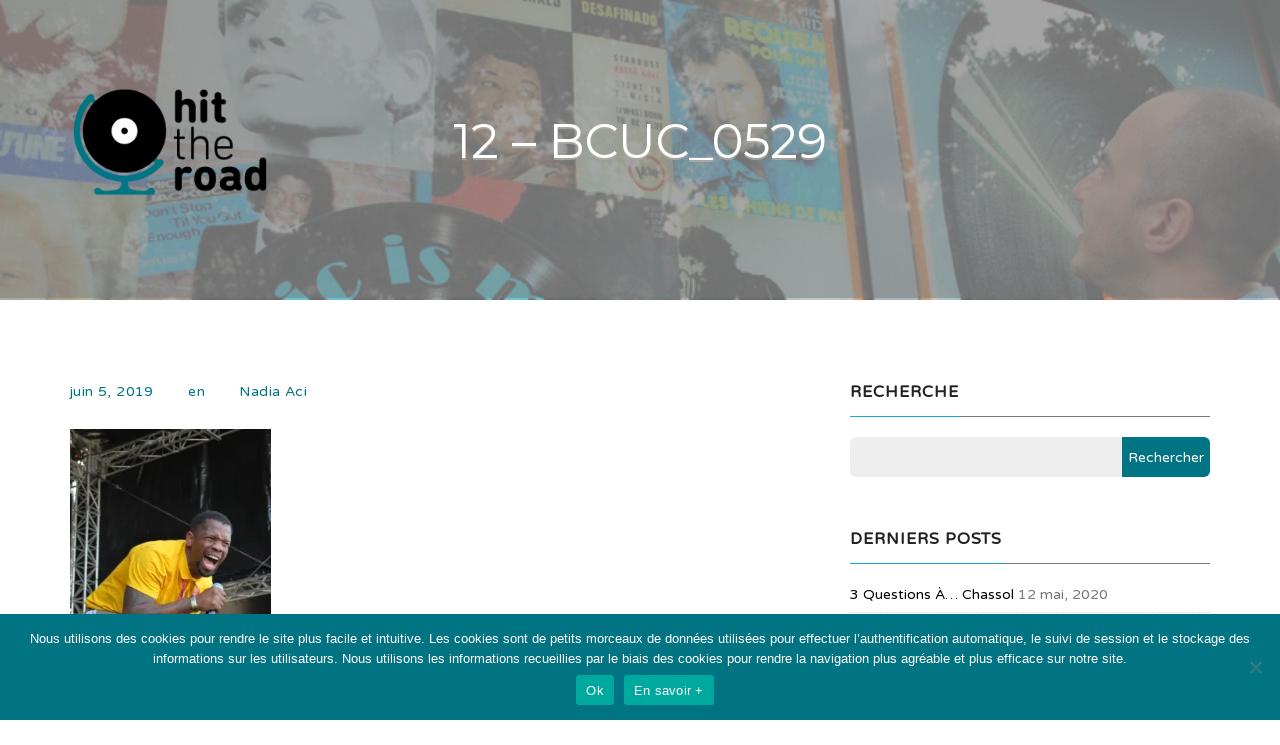

--- FILE ---
content_type: text/html; charset=UTF-8
request_url: http://www.hittheroad-events.com/festival-musiques-metisses-2019/12-bcuc_0529/
body_size: 15552
content:
		<!DOCTYPE html>
	<html lang="fr-FR" > 
	
	<head>

	<!-- Meta UTF8 charset -->
	<meta charset="UTF-8" />
	
	<!-- FAV AND TOUCH ICONS -->
	
		<link rel="icon" type="image/png" href="http://www.hittheroad-events.com/wp-content/uploads/2016/07/Logo-HTR-32.gif">
			<!-- For iPad with high-resolution Retina display running iOS > 7: -->
	<link rel="apple-touch-icon-precomposed" sizes="152x152" href="http://www.hittheroad-events.com/wp-content/uploads/2016/07/Logo-HTR-114.gif">
			<!-- For iPad with high-resolution Retina display running iOS < 6: -->
	<link rel="apple-touch-icon-precomposed" sizes="144x144" href="http://www.hittheroad-events.com/wp-content/uploads/2016/07/Logo-HTR-144.gif">
			<!-- For iPhone with high-resolution Retina display running iOS > 7: -->
	<link rel="apple-touch-icon-precomposed" sizes="114x114" href="http://www.hittheroad-events.com/wp-content/uploads/2016/07/Logo-HTR-114.gif">
			<!-- For iPad and iPad mini models with a 1x display -->
	<link rel="apple-touch-icon-precomposed" sizes="76x76" href="http://www.hittheroad-events.com/wp-content/uploads/2016/07/Logo-HTR-76.gif">
			<!-- For first- and second-generation iPad: -->
	<link rel="apple-touch-icon-precomposed" sizes="72x72" href="http://www.hittheroad-events.com/wp-content/uploads/2016/07/Logo-HTR-72.gif">
			<!-- For non-Retina iPhone, iPod Touch, and Android 2.1+ devices: -->
	<link rel="apple-touch-icon-precomposed" href="http://www.hittheroad-events.com/wp-content/uploads/2016/07/Logo-HTR-57.gif">
		<!-- viewport settings -->
	<meta name="viewport" content="width=device-width, initial-scale=1, maximum-scale=1, user-scalable=no">
	<link rel="profile" href="http://gmpg.org/xfn/11">
	<link rel="pingback" href="http://www.hittheroad-events.com/xmlrpc.php">
	<meta name='robots' content='index, follow, max-image-preview:large, max-snippet:-1, max-video-preview:-1' />

	<!-- This site is optimized with the Yoast SEO plugin v26.8 - https://yoast.com/product/yoast-seo-wordpress/ -->
	<title>12 - BCUC_0529 | HIT THE ROAD</title>
	<link rel="canonical" href="http://www.hittheroad-events.com/festival-musiques-metisses-2019/12-bcuc_0529/" />
	<meta property="og:locale" content="fr_FR" />
	<meta property="og:type" content="article" />
	<meta property="og:title" content="12 - BCUC_0529 | HIT THE ROAD" />
	<meta property="og:url" content="http://www.hittheroad-events.com/festival-musiques-metisses-2019/12-bcuc_0529/" />
	<meta property="og:site_name" content="HIT THE ROAD" />
	<meta property="article:publisher" content="https://www.facebook.com/hittheroadevents/" />
	<meta property="article:modified_time" content="2019-06-05T13:41:24+00:00" />
	<meta property="og:image" content="http://www.hittheroad-events.com/festival-musiques-metisses-2019/12-bcuc_0529" />
	<meta property="og:image:width" content="450" />
	<meta property="og:image:height" content="672" />
	<meta property="og:image:type" content="image/jpeg" />
	<script type="application/ld+json" class="yoast-schema-graph">{"@context":"https://schema.org","@graph":[{"@type":"WebPage","@id":"http://www.hittheroad-events.com/festival-musiques-metisses-2019/12-bcuc_0529/","url":"http://www.hittheroad-events.com/festival-musiques-metisses-2019/12-bcuc_0529/","name":"12 - BCUC_0529 | HIT THE ROAD","isPartOf":{"@id":"https://www.hittheroad-events.com/#website"},"primaryImageOfPage":{"@id":"http://www.hittheroad-events.com/festival-musiques-metisses-2019/12-bcuc_0529/#primaryimage"},"image":{"@id":"http://www.hittheroad-events.com/festival-musiques-metisses-2019/12-bcuc_0529/#primaryimage"},"thumbnailUrl":"https://i0.wp.com/www.hittheroad-events.com/wp-content/uploads/2019/06/12-BCUC_0529-e1559742069712.jpg?fit=450%2C672","datePublished":"2019-06-05T13:40:36+00:00","dateModified":"2019-06-05T13:41:24+00:00","breadcrumb":{"@id":"http://www.hittheroad-events.com/festival-musiques-metisses-2019/12-bcuc_0529/#breadcrumb"},"inLanguage":"fr-FR","potentialAction":[{"@type":"ReadAction","target":["http://www.hittheroad-events.com/festival-musiques-metisses-2019/12-bcuc_0529/"]}]},{"@type":"ImageObject","inLanguage":"fr-FR","@id":"http://www.hittheroad-events.com/festival-musiques-metisses-2019/12-bcuc_0529/#primaryimage","url":"https://i0.wp.com/www.hittheroad-events.com/wp-content/uploads/2019/06/12-BCUC_0529-e1559742069712.jpg?fit=450%2C672","contentUrl":"https://i0.wp.com/www.hittheroad-events.com/wp-content/uploads/2019/06/12-BCUC_0529-e1559742069712.jpg?fit=450%2C672"},{"@type":"BreadcrumbList","@id":"http://www.hittheroad-events.com/festival-musiques-metisses-2019/12-bcuc_0529/#breadcrumb","itemListElement":[{"@type":"ListItem","position":1,"name":"Portada","item":"https://www.hittheroad-events.com/"},{"@type":"ListItem","position":2,"name":"Festival Musiques Métisses 2019","item":"http://www.hittheroad-events.com/festival-musiques-metisses-2019/"},{"@type":"ListItem","position":3,"name":"12 &#8211; BCUC_0529"}]},{"@type":"WebSite","@id":"https://www.hittheroad-events.com/#website","url":"https://www.hittheroad-events.com/","name":"HIT THE ROAD","description":"Meet the world through its music","publisher":{"@id":"https://www.hittheroad-events.com/#organization"},"potentialAction":[{"@type":"SearchAction","target":{"@type":"EntryPoint","urlTemplate":"https://www.hittheroad-events.com/?s={search_term_string}"},"query-input":{"@type":"PropertyValueSpecification","valueRequired":true,"valueName":"search_term_string"}}],"inLanguage":"fr-FR"},{"@type":"Organization","@id":"https://www.hittheroad-events.com/#organization","name":"HIT THE ROAD - EVENTS","url":"https://www.hittheroad-events.com/","logo":{"@type":"ImageObject","inLanguage":"fr-FR","@id":"https://www.hittheroad-events.com/#/schema/logo/image/","url":"http://www.hittheroad-events.com/wp-content/uploads/2016/07/favicon-Logo-HTR-jpg-400.jpg","contentUrl":"http://www.hittheroad-events.com/wp-content/uploads/2016/07/favicon-Logo-HTR-jpg-400.jpg","width":568,"height":568,"caption":"HIT THE ROAD - EVENTS"},"image":{"@id":"https://www.hittheroad-events.com/#/schema/logo/image/"},"sameAs":["https://www.facebook.com/hittheroadevents/","https://x.com/hittheroad_ev"]}]}</script>
	<!-- / Yoast SEO plugin. -->


<link rel='dns-prefetch' href='//stats.wp.com' />
<link rel='dns-prefetch' href='//fonts.googleapis.com' />
<link rel='dns-prefetch' href='//v0.wordpress.com' />
<link rel='preconnect' href='//i0.wp.com' />
<link rel="alternate" type="application/rss+xml" title="HIT THE ROAD &raquo; Flux" href="http://www.hittheroad-events.com/feed/" />
<link rel="alternate" type="application/rss+xml" title="HIT THE ROAD &raquo; Flux des commentaires" href="http://www.hittheroad-events.com/comments/feed/" />
<link rel="alternate" type="text/calendar" title="HIT THE ROAD &raquo; Flux iCal" href="http://www.hittheroad-events.com/events/?ical=1" />
<link rel="alternate" type="application/rss+xml" title="HIT THE ROAD &raquo; 12 &#8211; BCUC_0529 Flux des commentaires" href="http://www.hittheroad-events.com/festival-musiques-metisses-2019/12-bcuc_0529/feed/" />
<link rel="alternate" title="oEmbed (JSON)" type="application/json+oembed" href="http://www.hittheroad-events.com/wp-json/oembed/1.0/embed?url=http%3A%2F%2Fwww.hittheroad-events.com%2Ffestival-musiques-metisses-2019%2F12-bcuc_0529%2F" />
<link rel="alternate" title="oEmbed (XML)" type="text/xml+oembed" href="http://www.hittheroad-events.com/wp-json/oembed/1.0/embed?url=http%3A%2F%2Fwww.hittheroad-events.com%2Ffestival-musiques-metisses-2019%2F12-bcuc_0529%2F&#038;format=xml" />
<style id='wp-img-auto-sizes-contain-inline-css' type='text/css'>
img:is([sizes=auto i],[sizes^="auto," i]){contain-intrinsic-size:3000px 1500px}
/*# sourceURL=wp-img-auto-sizes-contain-inline-css */
</style>
<link rel='stylesheet' id='wpapp-styles-css' href='http://www.hittheroad-events.com/wp-content/plugins/wordpress-easy-paypal-payment-or-donation-accept-plugin/wpapp-styles.css?ver=5.1.4' type='text/css' media='all' />
<link rel='stylesheet' id='ot-google-fonts-css' href='//fonts.googleapis.com/css?family=Varela+Round:regular&#038;subset=latin,hebrew' type='text/css' media='all' />
<style id='wp-emoji-styles-inline-css' type='text/css'>

	img.wp-smiley, img.emoji {
		display: inline !important;
		border: none !important;
		box-shadow: none !important;
		height: 1em !important;
		width: 1em !important;
		margin: 0 0.07em !important;
		vertical-align: -0.1em !important;
		background: none !important;
		padding: 0 !important;
	}
/*# sourceURL=wp-emoji-styles-inline-css */
</style>
<link rel='stylesheet' id='wp-block-library-css' href='http://www.hittheroad-events.com/wp-includes/css/dist/block-library/style.min.css?ver=6.9' type='text/css' media='all' />
<style id='global-styles-inline-css' type='text/css'>
:root{--wp--preset--aspect-ratio--square: 1;--wp--preset--aspect-ratio--4-3: 4/3;--wp--preset--aspect-ratio--3-4: 3/4;--wp--preset--aspect-ratio--3-2: 3/2;--wp--preset--aspect-ratio--2-3: 2/3;--wp--preset--aspect-ratio--16-9: 16/9;--wp--preset--aspect-ratio--9-16: 9/16;--wp--preset--color--black: #000000;--wp--preset--color--cyan-bluish-gray: #abb8c3;--wp--preset--color--white: #ffffff;--wp--preset--color--pale-pink: #f78da7;--wp--preset--color--vivid-red: #cf2e2e;--wp--preset--color--luminous-vivid-orange: #ff6900;--wp--preset--color--luminous-vivid-amber: #fcb900;--wp--preset--color--light-green-cyan: #7bdcb5;--wp--preset--color--vivid-green-cyan: #00d084;--wp--preset--color--pale-cyan-blue: #8ed1fc;--wp--preset--color--vivid-cyan-blue: #0693e3;--wp--preset--color--vivid-purple: #9b51e0;--wp--preset--gradient--vivid-cyan-blue-to-vivid-purple: linear-gradient(135deg,rgb(6,147,227) 0%,rgb(155,81,224) 100%);--wp--preset--gradient--light-green-cyan-to-vivid-green-cyan: linear-gradient(135deg,rgb(122,220,180) 0%,rgb(0,208,130) 100%);--wp--preset--gradient--luminous-vivid-amber-to-luminous-vivid-orange: linear-gradient(135deg,rgb(252,185,0) 0%,rgb(255,105,0) 100%);--wp--preset--gradient--luminous-vivid-orange-to-vivid-red: linear-gradient(135deg,rgb(255,105,0) 0%,rgb(207,46,46) 100%);--wp--preset--gradient--very-light-gray-to-cyan-bluish-gray: linear-gradient(135deg,rgb(238,238,238) 0%,rgb(169,184,195) 100%);--wp--preset--gradient--cool-to-warm-spectrum: linear-gradient(135deg,rgb(74,234,220) 0%,rgb(151,120,209) 20%,rgb(207,42,186) 40%,rgb(238,44,130) 60%,rgb(251,105,98) 80%,rgb(254,248,76) 100%);--wp--preset--gradient--blush-light-purple: linear-gradient(135deg,rgb(255,206,236) 0%,rgb(152,150,240) 100%);--wp--preset--gradient--blush-bordeaux: linear-gradient(135deg,rgb(254,205,165) 0%,rgb(254,45,45) 50%,rgb(107,0,62) 100%);--wp--preset--gradient--luminous-dusk: linear-gradient(135deg,rgb(255,203,112) 0%,rgb(199,81,192) 50%,rgb(65,88,208) 100%);--wp--preset--gradient--pale-ocean: linear-gradient(135deg,rgb(255,245,203) 0%,rgb(182,227,212) 50%,rgb(51,167,181) 100%);--wp--preset--gradient--electric-grass: linear-gradient(135deg,rgb(202,248,128) 0%,rgb(113,206,126) 100%);--wp--preset--gradient--midnight: linear-gradient(135deg,rgb(2,3,129) 0%,rgb(40,116,252) 100%);--wp--preset--font-size--small: 13px;--wp--preset--font-size--medium: 20px;--wp--preset--font-size--large: 36px;--wp--preset--font-size--x-large: 42px;--wp--preset--spacing--20: 0.44rem;--wp--preset--spacing--30: 0.67rem;--wp--preset--spacing--40: 1rem;--wp--preset--spacing--50: 1.5rem;--wp--preset--spacing--60: 2.25rem;--wp--preset--spacing--70: 3.38rem;--wp--preset--spacing--80: 5.06rem;--wp--preset--shadow--natural: 6px 6px 9px rgba(0, 0, 0, 0.2);--wp--preset--shadow--deep: 12px 12px 50px rgba(0, 0, 0, 0.4);--wp--preset--shadow--sharp: 6px 6px 0px rgba(0, 0, 0, 0.2);--wp--preset--shadow--outlined: 6px 6px 0px -3px rgb(255, 255, 255), 6px 6px rgb(0, 0, 0);--wp--preset--shadow--crisp: 6px 6px 0px rgb(0, 0, 0);}:where(.is-layout-flex){gap: 0.5em;}:where(.is-layout-grid){gap: 0.5em;}body .is-layout-flex{display: flex;}.is-layout-flex{flex-wrap: wrap;align-items: center;}.is-layout-flex > :is(*, div){margin: 0;}body .is-layout-grid{display: grid;}.is-layout-grid > :is(*, div){margin: 0;}:where(.wp-block-columns.is-layout-flex){gap: 2em;}:where(.wp-block-columns.is-layout-grid){gap: 2em;}:where(.wp-block-post-template.is-layout-flex){gap: 1.25em;}:where(.wp-block-post-template.is-layout-grid){gap: 1.25em;}.has-black-color{color: var(--wp--preset--color--black) !important;}.has-cyan-bluish-gray-color{color: var(--wp--preset--color--cyan-bluish-gray) !important;}.has-white-color{color: var(--wp--preset--color--white) !important;}.has-pale-pink-color{color: var(--wp--preset--color--pale-pink) !important;}.has-vivid-red-color{color: var(--wp--preset--color--vivid-red) !important;}.has-luminous-vivid-orange-color{color: var(--wp--preset--color--luminous-vivid-orange) !important;}.has-luminous-vivid-amber-color{color: var(--wp--preset--color--luminous-vivid-amber) !important;}.has-light-green-cyan-color{color: var(--wp--preset--color--light-green-cyan) !important;}.has-vivid-green-cyan-color{color: var(--wp--preset--color--vivid-green-cyan) !important;}.has-pale-cyan-blue-color{color: var(--wp--preset--color--pale-cyan-blue) !important;}.has-vivid-cyan-blue-color{color: var(--wp--preset--color--vivid-cyan-blue) !important;}.has-vivid-purple-color{color: var(--wp--preset--color--vivid-purple) !important;}.has-black-background-color{background-color: var(--wp--preset--color--black) !important;}.has-cyan-bluish-gray-background-color{background-color: var(--wp--preset--color--cyan-bluish-gray) !important;}.has-white-background-color{background-color: var(--wp--preset--color--white) !important;}.has-pale-pink-background-color{background-color: var(--wp--preset--color--pale-pink) !important;}.has-vivid-red-background-color{background-color: var(--wp--preset--color--vivid-red) !important;}.has-luminous-vivid-orange-background-color{background-color: var(--wp--preset--color--luminous-vivid-orange) !important;}.has-luminous-vivid-amber-background-color{background-color: var(--wp--preset--color--luminous-vivid-amber) !important;}.has-light-green-cyan-background-color{background-color: var(--wp--preset--color--light-green-cyan) !important;}.has-vivid-green-cyan-background-color{background-color: var(--wp--preset--color--vivid-green-cyan) !important;}.has-pale-cyan-blue-background-color{background-color: var(--wp--preset--color--pale-cyan-blue) !important;}.has-vivid-cyan-blue-background-color{background-color: var(--wp--preset--color--vivid-cyan-blue) !important;}.has-vivid-purple-background-color{background-color: var(--wp--preset--color--vivid-purple) !important;}.has-black-border-color{border-color: var(--wp--preset--color--black) !important;}.has-cyan-bluish-gray-border-color{border-color: var(--wp--preset--color--cyan-bluish-gray) !important;}.has-white-border-color{border-color: var(--wp--preset--color--white) !important;}.has-pale-pink-border-color{border-color: var(--wp--preset--color--pale-pink) !important;}.has-vivid-red-border-color{border-color: var(--wp--preset--color--vivid-red) !important;}.has-luminous-vivid-orange-border-color{border-color: var(--wp--preset--color--luminous-vivid-orange) !important;}.has-luminous-vivid-amber-border-color{border-color: var(--wp--preset--color--luminous-vivid-amber) !important;}.has-light-green-cyan-border-color{border-color: var(--wp--preset--color--light-green-cyan) !important;}.has-vivid-green-cyan-border-color{border-color: var(--wp--preset--color--vivid-green-cyan) !important;}.has-pale-cyan-blue-border-color{border-color: var(--wp--preset--color--pale-cyan-blue) !important;}.has-vivid-cyan-blue-border-color{border-color: var(--wp--preset--color--vivid-cyan-blue) !important;}.has-vivid-purple-border-color{border-color: var(--wp--preset--color--vivid-purple) !important;}.has-vivid-cyan-blue-to-vivid-purple-gradient-background{background: var(--wp--preset--gradient--vivid-cyan-blue-to-vivid-purple) !important;}.has-light-green-cyan-to-vivid-green-cyan-gradient-background{background: var(--wp--preset--gradient--light-green-cyan-to-vivid-green-cyan) !important;}.has-luminous-vivid-amber-to-luminous-vivid-orange-gradient-background{background: var(--wp--preset--gradient--luminous-vivid-amber-to-luminous-vivid-orange) !important;}.has-luminous-vivid-orange-to-vivid-red-gradient-background{background: var(--wp--preset--gradient--luminous-vivid-orange-to-vivid-red) !important;}.has-very-light-gray-to-cyan-bluish-gray-gradient-background{background: var(--wp--preset--gradient--very-light-gray-to-cyan-bluish-gray) !important;}.has-cool-to-warm-spectrum-gradient-background{background: var(--wp--preset--gradient--cool-to-warm-spectrum) !important;}.has-blush-light-purple-gradient-background{background: var(--wp--preset--gradient--blush-light-purple) !important;}.has-blush-bordeaux-gradient-background{background: var(--wp--preset--gradient--blush-bordeaux) !important;}.has-luminous-dusk-gradient-background{background: var(--wp--preset--gradient--luminous-dusk) !important;}.has-pale-ocean-gradient-background{background: var(--wp--preset--gradient--pale-ocean) !important;}.has-electric-grass-gradient-background{background: var(--wp--preset--gradient--electric-grass) !important;}.has-midnight-gradient-background{background: var(--wp--preset--gradient--midnight) !important;}.has-small-font-size{font-size: var(--wp--preset--font-size--small) !important;}.has-medium-font-size{font-size: var(--wp--preset--font-size--medium) !important;}.has-large-font-size{font-size: var(--wp--preset--font-size--large) !important;}.has-x-large-font-size{font-size: var(--wp--preset--font-size--x-large) !important;}
/*# sourceURL=global-styles-inline-css */
</style>

<style id='classic-theme-styles-inline-css' type='text/css'>
/*! This file is auto-generated */
.wp-block-button__link{color:#fff;background-color:#32373c;border-radius:9999px;box-shadow:none;text-decoration:none;padding:calc(.667em + 2px) calc(1.333em + 2px);font-size:1.125em}.wp-block-file__button{background:#32373c;color:#fff;text-decoration:none}
/*# sourceURL=/wp-includes/css/classic-themes.min.css */
</style>
<link rel='stylesheet' id='contact-form-7-css' href='http://www.hittheroad-events.com/wp-content/plugins/contact-form-7/includes/css/styles.css?ver=6.1.4' type='text/css' media='all' />
<link rel='stylesheet' id='cookie-notice-front-css' href='http://www.hittheroad-events.com/wp-content/plugins/cookie-notice/css/front.min.css?ver=2.5.11' type='text/css' media='all' />
<link rel='stylesheet' id='nt-helper-css' href='http://www.hittheroad-events.com/wp-content/themes/urip/css/helper.css?ver=8.1.1' type='text/css' media='all' />
<link rel='stylesheet' id='bootstrap-css' href='http://www.hittheroad-events.com/wp-content/themes/urip/css/bootstrap.min.css?ver=8.1.1' type='text/css' media='all' />
<link rel='stylesheet' id='icomoon-css' href='http://www.hittheroad-events.com/wp-content/themes/urip/fonts/icomoon/icomoon.css?ver=8.1.1' type='text/css' media='all' />
<link rel='stylesheet' id='font-awesome-css' href='http://www.hittheroad-events.com/wp-content/themes/urip/fonts/font-awesome.min.css?ver=8.1.1' type='text/css' media='all' />
<link rel='stylesheet' id='nt-animatecss-css' href='http://www.hittheroad-events.com/wp-content/themes/urip/css/animate.min.css?ver=8.1.1' type='text/css' media='all' />
<link rel='stylesheet' id='nt-stylemain-css' href='http://www.hittheroad-events.com/wp-content/themes/urip/css/style.css?ver=8.1.1' type='text/css' media='all' />
<link rel='stylesheet' id='nt-responsivecss-css' href='http://www.hittheroad-events.com/wp-content/themes/urip/css/style-responsive.css?ver=8.1.1' type='text/css' media='all' />
<link rel='stylesheet' id='nt-style-blog-css' href='http://www.hittheroad-events.com/wp-content/themes/urip/css/style-blog.css?ver=8.1.1' type='text/css' media='all' />
<link rel='stylesheet' id='nt-wordpress-style-css' href='http://www.hittheroad-events.com/wp-content/themes/urip/css/wordpress.css?ver=8.1.1' type='text/css' media='all' />
<link rel='stylesheet' id='nt-update-css' href='http://www.hittheroad-events.com/wp-content/themes/urip/css/update.css?ver=8.1.1' type='text/css' media='all' />
<link rel='stylesheet' id='ninetheme_urip-fonts-css' href='//fonts.googleapis.com/css?family=Montserrat%7CDroid+Serif%7CVarela%2BRound%3A400%2C700%2C400italic&#038;ver=1.0.0' type='text/css' media='all' />
<link rel='stylesheet' id='style-css' href='http://www.hittheroad-events.com/wp-content/themes/urip/style.css?ver=8.1.1' type='text/css' media='all' />
<script type="text/javascript" src="http://www.hittheroad-events.com/wp-content/plugins/enable-jquery-migrate-helper/js/jquery/jquery-1.12.4-wp.js?ver=1.12.4-wp" id="jquery-core-js"></script>
<script type="text/javascript" src="http://www.hittheroad-events.com/wp-content/plugins/enable-jquery-migrate-helper/js/jquery-migrate/jquery-migrate-1.4.1-wp.js?ver=1.4.1-wp" id="jquery-migrate-js"></script>
<script type="text/javascript" id="cookie-notice-front-js-before">
/* <![CDATA[ */
var cnArgs = {"ajaxUrl":"http:\/\/www.hittheroad-events.com\/wp-admin\/admin-ajax.php","nonce":"f2871f9d2b","hideEffect":"fade","position":"bottom","onScroll":true,"onScrollOffset":100,"onClick":false,"cookieName":"cookie_notice_accepted","cookieTime":2592000,"cookieTimeRejected":2592000,"globalCookie":false,"redirection":false,"cache":true,"revokeCookies":false,"revokeCookiesOpt":"automatic"};

//# sourceURL=cookie-notice-front-js-before
/* ]]> */
</script>
<script type="text/javascript" src="http://www.hittheroad-events.com/wp-content/plugins/cookie-notice/js/front.min.js?ver=2.5.11" id="cookie-notice-front-js"></script>
<link rel="https://api.w.org/" href="http://www.hittheroad-events.com/wp-json/" /><link rel="alternate" title="JSON" type="application/json" href="http://www.hittheroad-events.com/wp-json/wp/v2/media/3764" /><link rel="EditURI" type="application/rsd+xml" title="RSD" href="http://www.hittheroad-events.com/xmlrpc.php?rsd" />
<meta name="generator" content="WordPress 6.9" />
<link rel='shortlink' href='https://wp.me/a7Jv4Z-YI' />
	<link rel="preconnect" href="https://fonts.googleapis.com">
	<link rel="preconnect" href="https://fonts.gstatic.com">
	<meta name="tec-api-version" content="v1"><meta name="tec-api-origin" content="http://www.hittheroad-events.com"><link rel="alternate" href="http://www.hittheroad-events.com/wp-json/tribe/events/v1/" />	<style>img#wpstats{display:none}</style>
		
	
	<style>
	
	
		
		.vc_editor #main-header {display:none !important;}
	@media (max-width: 768px){
		.admin-bar .navbar-fixed-top{ top: 46px; }
	}
	@media (max-width: 600px){
		.admin-bar .header-clone { top: 0px; margin-top: 0px !important; }
	}
	@media (max-width: 480px){
		.navbar-fixed-top { top: 46px; }
	}
		
		
		.the-origin-header a.logo img { width:200px !important; }
			.the-origin-header a.logo  img { height:200px !important; }
			.the-origin-header a.logo img { margin-top:15px !important; }
			the-origin-header a.menu-toggle { color: #fff;}
			.header-clone {display: none;}
			
			
		a.menu-toggle span { font-size: 20px; }
		
	
	@media (max-width: 640px) {
				.the-origin-header a.logo img { width:200px !important; }
						.the-origin-header a.logo  img{ height:200px !important; }
						.the-origin-header a.logo img{ margin-top:67px !important; }
			}
		.blog-layout #hero { background: #fff; }
		
		.blog-layout #hero {
	  background: url(http://www.hittheroad-events.com/wp-content/uploads/2016/07/Parcours-Header.png) no-repeat center center fixed !important;
	  background-size: cover !important;
	}
		
		
	
	
	
	.slick-dots li.slick-active button:before , .mobile-filter-select.select-active , #success-notification, #subscribe-success-notification,.required-field:after , .contact-form .submit-btn , .price:hover .price-button, .price:hover .price-label,.price:hover .price-amount, .panel-heading.panel-active a, .section-tab .nav > li.active > a, p a:after, 	a.more:after , 	p.section-title:after, 	.cta-default, 	.panel-heading.panel-active a:after, 	.panel-heading.panel-active a:hover, 	.register-form .submit-btn, 	#footer-subscribe .btn-subscribe, 	#to-top:hover, 	.price.best-value .price-button, 	.price.best-value:hover .price-button, 	.price.best-value .price-amount, 	.price.best-value:hover .price-amount
 	{ background-color: #007482; }
	.slick-dots li.slick-active button:before 
	{ box-shadow: 0 0 0 4px #007482; }
		
	ul.portfolio-filter li.current a , 	.app-layout .customer-quote .customer-link a , 	ul.filter li.current a, 	.why-us-icon , 	.the-feature:hover .feature-title , 	.content-tab-wrapper .nav > li.active > a span[class^="icon-"], 	ul.checklist li:before, 	.cta-stroke:hover, .cta-stroke:focus , 	.cta-stroke , 	.urip-blue-color, 	a, a:hover, 	.entry-meta, 	.urip-orange-color
	{ color: #007482; }
		
	.why-us-icon, 	.price:hover .price-amount, 	ul.pricing .price:hover , 	.content-tab-wrapper .nav-tabs, 	.cta-stroke, 	.price.best-value .price-amount, 	.price.best-value:hover .price-amount, 	ul.pricing .price.best-value, ul.pricing .price.best-value:hover 
	{ border-color: #007482; 	}
		
	.content-tab-wrapper .nav-tabs > li.active:before
	{border-top-color: #007482;}

	#nav-wrapper  { background-color: #007482; }
	#nav-wrapper .main-nav li a, .secondary-nav li a{ color: #ffffff; }  
	#footer-widget-section .widget-title {color: ; }
	#footer-widget-section .widget ul li a {color: ; }
	#footer-widget-section .widget ul li:before {color: ; }
	
	 
		

	 
		
	
	 
		
	
	 
		
	
	 
		
	
	 
		
	
	 
		
	.contact-form input[type=email], .contact-form input[type=text] {
    width: 443px;
    max-width: 100%;
    margin-bottom: 13px;
}

.contact-form textarea {
    height: 200px;
    width: 100%;
    float: none;
    margin-bottom: 13px;
}

.two-blocks-col {
    padding: 72px 20px 0;
}

.embed-youtube { 
overflow:hidden; 
padding-bottom:56.25%; 
position:relative; 
height:0;
}

.embed-youtube iframe {
left:0; 
top:0; 
height:100%;
width:100%;
position:absolute;
}
		.the-origin-header a.logo img { width:200px; }
		
	 
		 	 	.header-mini-area {background-color:!important;} 
.header-mini-area {color:!important;} 
.header-mini-area .header-social-list > li {background-color:!important;}
.header-mini-area .header-social-list > li {border-color:!important;}
.header-mini-area .header-social-list > li:hover {background-color:!important;border-color:!important;}
.header-mini-area .header-social-list > li a {color:!important;} 

	
	</style>
	
	

<!-- BEGIN recaptcha, injected by plugin wp-recaptcha-integration  -->

<!-- END recaptcha -->
<style type="text/css" id="custom-background-css">
body.custom-background { background-color: #ffffff; }
</style>
	<link rel="icon" href="https://i0.wp.com/www.hittheroad-events.com/wp-content/uploads/2016/07/cropped-favicon-Logo-HTR-jpg-400.jpg?fit=32%2C32" sizes="32x32" />
<link rel="icon" href="https://i0.wp.com/www.hittheroad-events.com/wp-content/uploads/2016/07/cropped-favicon-Logo-HTR-jpg-400.jpg?fit=192%2C192" sizes="192x192" />
<link rel="apple-touch-icon" href="https://i0.wp.com/www.hittheroad-events.com/wp-content/uploads/2016/07/cropped-favicon-Logo-HTR-jpg-400.jpg?fit=180%2C180" />
<meta name="msapplication-TileImage" content="https://i0.wp.com/www.hittheroad-events.com/wp-content/uploads/2016/07/cropped-favicon-Logo-HTR-jpg-400.jpg?fit=270%2C270" />
		<style type="text/css" id="wp-custom-css">
			/*
Welcome to Custom CSS!

To learn how this works, see http://wp.me/PEmnE-Bt
*/
.why-us-icon {
	display: none;
}

.section-heading {
	margin-bottom: 0;
}

.hero-form-layout .what-we-doSection {
	padding-top: 80px;
}

#widget-area #searchform input#searchsubmit {
	background: #007482;
}

.comment-form .form-submit input[type="submit"] {
	background: #007482;
}

.wpb_button, .wpb_content_element, ul.wpb_thumbnails-fluid>li {
	margin-bottom: 0;
}

#qui_sommes_nous .section-heading {
	margin-bottom: 35px;
}

#qui_sommes_nous-pita {
	padding: 20px 0;
}

#qui_sommes_nous section {
	padding-top: 40px;
}

.opacity-one {
	margin-top: 35px;
}

.why-us-content {
	padding-top: 15px;
}

#submit-for-contact-form {
	background-color: #007482;
}

section#blog {
	padding-bottom: 0;
}

.vc_general.vc_pagination .vc_pagination-trigger {
	height: 20px;
	width: 20px;
	margin: 1px 3px;
	background-color: #007482;
	border-color: #007482;
	color: #007482;
}	

#parcours-paris .container {
	width: 100%;
	padding-top: 25px;
	padding-bottom: 25px;
}

#paris-quartiers .container {
	width: 100%;
	padding-top: 25px;
	padding-bottom: 25px;
}

#paris-thematiques .container {
	width: 100%;
	padding-top: 25px;
	padding-bottom: 25px;
}

p, h2, h3, h4, h5 {
	font-family: "Varela Round";
}

a {
	color: #007482;
}

#hero > div > div > div > div > div > div > div > div {
	font-family: "Varela Round";
	font-style: normal;
}

.g-recaptcha {
	padding: 20px;
}

.vc_btn3.vc_btn3-color-white.vc_btn3-style-outline.active, .vc_btn3.vc_btn3-color-white.vc_btn3-style-outline:active, .vc_btn3.vc_btn3-color-white.vc_btn3-style-outline:focus, .vc_btn3.vc_btn3-color-white.vc_btn3-style-outline:hover {
	color: #FFF;
	border-color: #FFF;
	background-color: #007482;
}

#\20> div.container-full > div > ul.portfolio-filter > li > a {
	display: none;
}

#autres .vc_tta-tabs-container > ul > li.vc_tta-tab.vc_active > a {
	border-color: #007482;
	background-color: transparent;
	color: #007482;
}

#autres .vc_tta-tabs-container > ul > li > a {
	border-color: #f7f8f9;
	background-color: #007482;
	color: #f7f8f9;
}

@media only screen and (max-width: 768px) {
	#parcours-et-destin [class*="col-"] {
		width: 100%;
	}
}

@media only screen and (max-width: 768px) {
	#parcours-paris [class*="col-"] {
		width: 100%;
	}
}

@media only screen and (max-width: 768px) {
	#paris-quartiers [class*="col-"] {
		width: 100%;
	}
}

@media only screen and (max-width: 768px) {
	#paris-thematiques [class*="col-"] {
		width: 100%;
	}
}

@media only screen and (max-width: 768px) {
	#formulaire- [class*="col-"] {
		width: 100%;
	}
}

@media only screen and (max-height: 320px) {
	.header-clone {
		height: 80px !important;
	}
}

#what-we-do > div > div > div.attention-box {
	display: none;
}

.m-5.pop-up-cc {
    position: absolute;
    left: 30%;
}

.blog-layout #hero {
	min-height: 300px;
	background-position: center !important;
}

.home .blog-layout #hero .hero-content {
	padding-top: 0 !important;
}

.home .blog-layout #hero .hero-content .col-lg-12 {
	display: none;
}

.home .blog-layout .color-overlay {
	background: rgba(255, 255, 255,  0.4);
	min-height: 300px;
}

.home .col-lg-12.logo-container-off {
	text-align: center;
}

.hero-content .blog-meta {
	display: none;
}

.blog-layout #hero .hero-content {
	padding-top: 105px;
	padding-bottom: 105px;
}

.post .entry-meta li:nth-child(2),
.post .entry-meta li:nth-child(3) {
	display: none;
}

.home #blog .post {
	margin-bottom: 90px;
	border-bottom: 1px solid;
	padding-bottom: 60px;
}

#main-header.the-origin-header {
	height: auto !important;
	background: rgba(255, 255, 255,  0.4) !important;
	min-height: 300px !important;
}

#nav-menu-trigger {
	display: none;
}

.page.page-id-3205 .blog-layout .color-overlay {
	height: auto !important;
	min-height: 300px !important;
}		</style>
			<style id="egf-frontend-styles" type="text/css">
		p {} h1 {} h2 {} h3 {} h4 {} h5 {} h6 {} 	</style>
			
	</head>

	<!-- BODY START=========== -->
	<body class="attachment wp-singular attachment-template-default single single-attachment postid-3764 attachmentid-3764 attachment-jpeg custom-background wp-theme-urip cookies-not-set tribe-no-js page-template-urip ninetheme-theme-name-urip theme-version-8.1.1">
	
	
		
	<style>									
		#main-header.the-origin-header { background-color: ; } 
		#main-header.the-origin-header { height: px; } 
		#main-header.the-origin-header { padding-top: px; } 
		#main-header.the-origin-header { padding-bottom: px; } 
		a.menu-toggle 				   { color: #ffffff; } 
		a.menu-toggle:hover 		   { color: #000000; } 
		#main-header.the-origin-header .navbar-nav>li>a { color: #ffffff; } 
	</style>

		
		<header id="main-header" class="the-header the-origin-header">
		<div class="container">
			<div class="row">
				<div class="col-lg-12 logo-container-off">
														<a href="http://www.hittheroad-events.com/" class="logo"><img src="http://www.hittheroad-events.com/wp-content/uploads/2016/07/cropped-Logo-HTR-600.png" alt="Urip Logo"></a> <!-- Your Logo -->
																	</div> <!--/ .col-lg-12 -->
			</div> <!--/ .row -->
		</div> <!--/ .container -->
	</header>
		
		<nav id="nav-wrapper">
		<a class="nav-close" href="#0"><span class="icon-cross2"></span></a>
			<ul id="main-nav" class="main-nav all-caps"><li  class="dropdown-off" ><a href="http://www.hittheroad-events.com/hit-the-road-events/" class="external" >Home</a></li>
<li  class="dropdown-off" ></li>
<li  class="dropdown-off" ><a href="http://www.hittheroad-events.com/professionnels/" class="external" >Professionnels</a></li>
<li  class="dropdown-off" ><a href="http://www.hittheroad-events.com/parcours/" class="external" >Parcours</a></li>
<li  class="dropdown-off" ><a href="http://www.hittheroad-events.com/cgv/" class="external" >CGV</a></li>
<li  class="dropdown-off" ><a href="http://www.hittheroad-events.com/mentions-legales/" class="external" >Mentions Légales</a></li>
<li  class="dropdown-off" ><a href="http://www.hittheroad-events.com/co-producteurs-htr/" class="external" >Co-Producteurs HTR</a></li>
<li  class="dropdown-off" ><a href="http://www.hittheroad-events.com/contact/" class="external" >Réserver</a></li>
<li  class="dropdown-off" ><a href="http://www.hittheroad-events.com/medias-parlent-de-nous/" class="external" >Les médias parlent de nous</a></li>
</ul>  
							<ul class="secondary-nav">
					<li><a class="contact-trigger">Nous contacter</a></li>
				</ul>
				</nav>
			
		
	<main id="main-content" class="blog-layout" style="margin-bottom: 220px;"> <!-- margin value is the height of your footer -->
		 
		

	<section id="hero" style="background-image: url(https://i0.wp.com/www.hittheroad-events.com/wp-content/uploads/2019/06/12-BCUC_0529-e1559742069712.jpg?fit=450%2C672);">
		<div class="color-overlay">
			<div class="container">
				<div class="vertical-center-wrapper">
					<div class="vertical-center-table">
						<div class="vertical-center-content">
							<!-- BEGIN Hero Content -->
							<div class="hero-content row centered">
								<div class="col-lg-12">
									<h1 class="all-caps text-shadow-medium blog-title">12 &#8211; BCUC_0529</h1> 
									<div class="blog-meta">
										<ul>
											<li></li>
										</ul>
									</div>
								</div> <!--/ .col-lg-12 -->
							</div> <!--/ .row -->
							<!-- END Hero Content -->
						</div> <!--/ .vertical-center-content -->
					</div> <!--/ .vertical-center-table -->
				</div> <!-- / .vertical-center-wrapper -->
			</div> <!--/ .container -->
		</div> <!--/ .color-overlay -->
	</section>
	
	<section id="blog" class="urip-single-class">
		<div class="container has-margin-bottom">
			<div class="row">
				<div class="col-md-12-off has-margin-bottom-off">
				
								<div class="col-lg-8 col-md-8 col-sm-12 index float-right posts">
															
<article id="post-3764" class="post-3764 attachment type-attachment status-inherit hentry">
	
	<div class="content-container">
		<div class="entry-header">
					</div><!-- .entry-header -->
				<ul class="entry-meta">
			<li> juin 5, 2019</li>
			<li>  en  </li>
			<li>Nadia Aci</li>
					</ul>
			
	</div>
		
	<div class="entry-content">
		<p class="attachment"><a href="https://i0.wp.com/www.hittheroad-events.com/wp-content/uploads/2019/06/12-BCUC_0529-e1559742069712.jpg"><img fetchpriority="high" decoding="async" width="201" height="300" src="https://i0.wp.com/www.hittheroad-events.com/wp-content/uploads/2019/06/12-BCUC_0529-e1559742069712.jpg?fit=201%2C300" class="attachment-medium size-medium" alt="12-bcuc" data-attachment-id="3764" data-permalink="http://www.hittheroad-events.com/festival-musiques-metisses-2019/12-bcuc_0529/" data-orig-file="https://i0.wp.com/www.hittheroad-events.com/wp-content/uploads/2019/06/12-BCUC_0529-e1559742069712.jpg?fit=450%2C672" data-orig-size="450,672" data-comments-opened="1" data-image-meta="{&quot;aperture&quot;:&quot;5.6&quot;,&quot;credit&quot;:&quot;&quot;,&quot;camera&quot;:&quot;NIKON D60&quot;,&quot;caption&quot;:&quot;&quot;,&quot;created_timestamp&quot;:&quot;1559497189&quot;,&quot;copyright&quot;:&quot;&quot;,&quot;focal_length&quot;:&quot;55&quot;,&quot;iso&quot;:&quot;200&quot;,&quot;shutter_speed&quot;:&quot;0.025&quot;,&quot;title&quot;:&quot;&quot;,&quot;orientation&quot;:&quot;6&quot;}" data-image-title="12 &amp;#8211; BCUC_0529" data-image-description="" data-image-caption="" data-medium-file="https://i0.wp.com/www.hittheroad-events.com/wp-content/uploads/2019/06/12-BCUC_0529-e1559742069712.jpg?fit=201%2C300" data-large-file="https://i0.wp.com/www.hittheroad-events.com/wp-content/uploads/2019/06/12-BCUC_0529-e1559742069712.jpg?fit=685%2C1024" /></a></p>
	</div><!-- .entry-content -->
	
			<!-- I got these buttons from simplesharebuttons.com -->
		<div id="share-buttons">
			<a href="http://www.facebook.com/sharer.php?u=http://www.hittheroad-events.com/festival-musiques-metisses-2019/12-bcuc_0529/" target="_blank"><i class="icon-facebook"></i></a>
			<a href="http://twitter.com/share?url=http://www.hittheroad-events.com/festival-musiques-metisses-2019/12-bcuc_0529/" target="_blank"><i class="icon-twitter"></i></a>
			<a href="https://plus.google.com/share?url=http://www.hittheroad-events.com/festival-musiques-metisses-2019/12-bcuc_0529/" target="_blank"><i class="icon-google-plus"></i></a>
			<a href="http://reddit.com/submit?url=http://www.hittheroad-events.com/festival-musiques-metisses-2019/12-bcuc_0529/" target="_blank"><i class="icon-reddit"></i></a>
			<a href="http://www.linkedin.com/shareArticle?mini=true&url=http://www.hittheroad-events.com/festival-musiques-metisses-2019/12-bcuc_0529/" target="_blank"><i class="icon-linkedin"></i></a>
			<a href="http://www.stumbleupon.com/submit?url=http://www.hittheroad-events.com/festival-musiques-metisses-2019/12-bcuc_0529/&title=Simple Share Buttons" target="_blank"><i class="icon-stumbleupon"></i></a>
		</div>
		
			
	</article><!-- #post-## -->
						
<div class="containerx">
	<!-- Comments -->
	
	
	   
			<div class="pull-righta"><small><a rel="nofollow" id="cancel-comment-reply-link" href="/festival-musiques-metisses-2019/12-bcuc_0529/#respond" style="display:none;">Cliquez ici pour annuler la réponse.</a></small></div>
		 
				<p class="alert">You must be <a href="http://www.hittheroad-events.com/wp-login.php?redirect_to=http%3A%2F%2Fwww.hittheroad-events.com%2Ffestival-musiques-metisses-2019%2F12-bcuc_0529%2F">logged in</a> to post a comment.</p>
			 
	</div>											<!-- Navigation -->
	<ul class="pager">
		
	
	
		<li class="previous"></li>
		<li class="next"><li>
	</ul>
					</div><!-- #end sidebar+ content -->

									

					<div id="widget-area" class="widget-area col-lg-4 col-md-4 col-sm-4">
				<div class="widget  widget_search"><h5 class="widget-title"><span>Recherche</span></h5><form role="search" method="get" id="searchform" class="searchform" action="http://www.hittheroad-events.com/">
				<div>
					<label class="screen-reader-text" for="s">Rechercher :</label>
					<input type="text" value="" name="s" id="s" />
					<input type="submit" id="searchsubmit" value="Rechercher" />
				</div>
			</form></div>
		<div class="widget  widget_recent_entries">
		<h5 class="widget-title"><span>Derniers Posts</span></h5>
		<ul>
											<li>
					<a href="http://www.hittheroad-events.com/3-questions-a-chassol/">3 questions à&#8230; Chassol</a>
											<span class="post-date">12 mai, 2020</span>
									</li>
											<li>
					<a href="http://www.hittheroad-events.com/3-questions-a-sofiane-saidi-rai-algerien/">3 questions à&#8230; Sofiane Saïdi (raï algérien)</a>
											<span class="post-date">1 mars, 2020</span>
									</li>
											<li>
					<a href="http://www.hittheroad-events.com/ibrahim-ferrer-buenos-hermanos/">Ry Cooder remet à l&rsquo;honneur le crooner cubain Ibrahim Ferrer</a>
											<span class="post-date">14 février, 2020</span>
									</li>
											<li>
					<a href="http://www.hittheroad-events.com/3-questions-a-delgres/">3 questions à&#8230; Delgres (blues créole)</a>
											<span class="post-date">12 janvier, 2020</span>
									</li>
											<li>
					<a href="http://www.hittheroad-events.com/3-questions-a-dominique-fils-aime-soul-jazz/">3 questions à&#8230; Dominique Fils-Aimé (soul jazz)</a>
											<span class="post-date">31 décembre, 2019</span>
									</li>
											<li>
					<a href="http://www.hittheroad-events.com/3-questions-a-steve-coleman/">3 questions à&#8230; Steve Coleman (jazz m-base)</a>
											<span class="post-date">28 octobre, 2019</span>
									</li>
											<li>
					<a href="http://www.hittheroad-events.com/3-questions-a-muthoni-drummer-queen-kenya/">3 questions à&#8230; Muthoni Drummer Queen (Kenya)</a>
											<span class="post-date">9 octobre, 2019</span>
									</li>
											<li>
					<a href="http://www.hittheroad-events.com/3-questions-a-blick-bassy-cameroun-france/">3 questions à&#8230; Blick Bassy (Cameroun-France)</a>
											<span class="post-date">25 juillet, 2019</span>
									</li>
											<li>
					<a href="http://www.hittheroad-events.com/festival-musiques-metisses-2019/">Festival Musiques Métisses 2019</a>
											<span class="post-date">10 juin, 2019</span>
									</li>
											<li>
					<a href="http://www.hittheroad-events.com/3-questions-a-aziza-brahim-musique-sahraouie/">3 questions à&#8230; Aziza Brahim (musique sahraouie)</a>
											<span class="post-date">2 mai, 2019</span>
									</li>
					</ul>

		</div>			</div><!-- .widget-area -->
		

									
				</div>
			</div>
		</div>
	</section>
			
		
		
	</main>
	
		<footer id="main-footer">
		<div class="container">
			<div class="row">
			<div class="footer-content col-lg-12 centered">
											<img class="margin-bot-40" src="http://www.hittheroad-events.com/wp-content/uploads/2016/07/Logo-HTR-600-png.png" alt="Footer App Icon" />
																				<ul class="inline-cta">
																</ul> <!--/ .inline-cta -->
				</div> <!--/ .footer-content -->
			
				 <ul class="footer-nav all-caps"><li><a 
							title="Legal Notice" 
							target="_blank" 
							href="http://www.hittheroad-events.com/mentions-legales"
							>Legal Notice</a></li><li><a 
							title="CGV" 
							target="_blank" 
							href="http://www.hittheroad-events.com/cgv/"
							>CGV</a></li><li><a 
							title="Blog" 
							target="_blank" 
							href="http://www.hittheroad-events.com/blog-htr/"
							>Blog</a></li><li><a 
							title="Médias" 
							target="_blank" 
							href="http://www.hittheroad-events.com/medias-parlent-de-nous/"
							>Médias</a></li></ul>
					<ul class="footer-social"><li><a title="facebook" target="_blank" href="https://www.facebook.com/hittheroadevents/"><span class="icon-facebook-with-circle"></span></a></li><li><a title="youtube" target="_blank" href="https://www.youtube.com/channel/UC0CB7wFImyelx4_sBKCzgCg"><span class="icon-youtube-with-circle"></span></a></li><li><a title="twitter" target="_blank" href="https://twitter.com/hittheroad_ev "><span class="icon-twitter-with-circle"></span></a></li><li><a title="google" target="_blank" href="https://plus.google.com/u/0/110616526236206904454"><span class="icon-google-with-circle"></span></a></li><li><a title="instagram" target="_blank" href="https://www.instagram.com/hittheroadevents/"><span class="icon-instagram-with-circle"></span></a></li></ul>					
													<style>
																											.footer-facebook-hovered { background-color: #425f9c !important;}
																			.footer-youtube-hovered { background-color: #dd0000 !important;}
																			.footer-twitter-hovered { background-color: #1e73be !important;}
																			.footer-google-hovered { background-color: #ce1208 !important;}
																			.footer-instagram-hovered { background-color: #d518e2 !important;}
																								</style>
							<script type="text/javascript">
								jQuery(document).ready(function( $ ) {
																														$(".footer-social .icon-facebook-with-circle").hover(function() { $("#main-footer").toggleClass("footer-facebook-hovered") });
																					$(".footer-social .icon-youtube-with-circle").hover(function() { $("#main-footer").toggleClass("footer-youtube-hovered") });
																					$(".footer-social .icon-twitter-with-circle").hover(function() { $("#main-footer").toggleClass("footer-twitter-hovered") });
																					$(".footer-social .icon-google-with-circle").hover(function() { $("#main-footer").toggleClass("footer-google-hovered") });
																					$(".footer-social .icon-instagram-with-circle").hover(function() { $("#main-footer").toggleClass("footer-instagram-hovered") });
																											});
							</script>
												


									<div class="copyright">
						<p>Hit the Road - Events  ©  2024</p>
						
													<div class="language">
							<span class="icon-globe"></span>
							<a tabindex="0"
								role="button"
								data-toggle="popover"
								data-trigger="focus"
								data-html="true"
								data-placement="top"
								data-content="
								<ul class='language-selection'>
								 <li><a href=' http://www.hittheroad-events.com/en/'>English</a></li><li><a href=' http://www.hittheroad-events.com/'>Français </a></li><li><a href='http://www.hittheroad-events.com/es/'>Español</a></li>										</ul>" >Choisissez votre langue <span class="icon-chevron-small-up"></span></a>
							</div> <!--/ .language -->
											</div> <!--/ .copyright -->
								
			</div> <!--/ .row -->
		</div> <!--/ .container -->
	</footer>
		
			<a id="to-top"><span class="icon-chevron-thin-up"></span></a>
		
	
	<!--
	=================================
	== BEGIN CONTACT MODAL CONTENT ==
	=================================
	-->
	
		<div class="contact-overlay overlay-scale">
		<a class="overlay-close">Fermer</a>
		<div class="container">
			<div class="row">
				<div class="contact-content col-lg-10 col-lg-offset-1 centered">
					<h2 class="all-caps"> Des questions?</h2>
					<p>HIT THE ROAD EVENTS  |  info@hittheroad-events.com  |  14 avenue Aubert - 94300 Vincennes, PARIS.</p>
					<!-- BEGIN Contact Form -->
					<div class="col-lg-6 col-lg-offset-3 col-md-6 col-md-offset-3">
						<div class="contact-form" id="contact-form-off">
													</div> <!--/ .contact-form -->
					</div> <!--/ .col-lg-6 -->
					<!--/ END Contact Form -->
				</div> <!--/ .contact-content -->
			</div> <!--/ .row -->
		</div> <!--/ .container -->
	</div> <!--/ .contact-overlay -->
			

	<!-- BEGIN Subscribe Form Alert/Notification -->
	<div id="subscribe-error-notification" class="notif-box">

		<span class="icon-bullhorn notif-icon"></span>
		<p>Subscribe error, please review your email address.</p>
		<a class="notification-close">Fermer</a>

	</div> <!--/ #error-notification -->

	<div id="subscribe-success-notification" class="notif-box">

		<span class="icon-checkmark notif-icon"></span>
		<p>You are now subscribed, thank you!</p>
		<a class="notification-close">Fermer</a>

	</div> <!--/ #success-notification -->
	<!-- END Subscribe Form Alert/Notifications -->


	<!-- BEGIN Contact Form Alert/Notifications -->
	<div id="error-notification" class="notif-box">

		<span class="icon-bullhorn notif-icon"></span>
		<p>There was a problem with your submission. Please check the field(s) with red label below.</p>
		<a class="notification-close">Fermer</a>

	</div> <!--/ #error-notification -->

	<div id="success-notification" class="notif-box">

		<span class="icon-checkmark notif-icon"></span>
		<p>Your message has been sent. We will get back to you soon!</p>
		<a class="notification-close">Fermer</a>

	</div> <!--/ #success-notification -->
	<!-- END Contact Form Alert/Notifications -->
	
	
	
	
	<script type="speculationrules">
{"prefetch":[{"source":"document","where":{"and":[{"href_matches":"/*"},{"not":{"href_matches":["/wp-*.php","/wp-admin/*","/wp-content/uploads/*","/wp-content/*","/wp-content/plugins/*","/wp-content/themes/urip/*","/*\\?(.+)"]}},{"not":{"selector_matches":"a[rel~=\"nofollow\"]"}},{"not":{"selector_matches":".no-prefetch, .no-prefetch a"}}]},"eagerness":"conservative"}]}
</script>
		<script>
		( function ( body ) {
			'use strict';
			body.className = body.className.replace( /\btribe-no-js\b/, 'tribe-js' );
		} )( document.body );
		</script>
		
<!-- BEGIN recaptcha, injected by plugin wp-recaptcha-integration  -->
<script type="text/javascript">
		var recaptcha_widgets={};
		function wp_recaptchaLoadCallback(){
			try {
				grecaptcha;
			} catch(err){
				return;
			}
			var e = document.querySelectorAll ? document.querySelectorAll('.g-recaptcha:not(.wpcf7-form-control)') : document.getElementsByClassName('g-recaptcha'),
				form_submits;

			for (var i=0;i<e.length;i++) {
				(function(el){
					var wid;
					// check if captcha element is unrendered
					if ( ! el.childNodes.length) {
						wid = grecaptcha.render(el,{
							'sitekey':'6LdlVygTAAAAAJzqbPUj7kfqKBmmccd2p0ce2VHx',
							'theme':el.getAttribute('data-theme') || 'light'
						});
						el.setAttribute('data-widget-id',wid);
					} else {
						wid = el.getAttribute('data-widget-id');
						grecaptcha.reset(wid);
					}
				})(e[i]);
			}
		}

		// if jquery present re-render jquery/ajax loaded captcha elements
		if ( typeof jQuery !== 'undefined' )
			jQuery(document).ajaxComplete( function(evt,xhr,set){
				if( xhr.responseText && xhr.responseText.indexOf('6LdlVygTAAAAAJzqbPUj7kfqKBmmccd2p0ce2VHx') !== -1)
					wp_recaptchaLoadCallback();
			} );

		</script><script src="https://www.google.com/recaptcha/api.js?onload=wp_recaptchaLoadCallback&#038;render=explicit&#038;hl=fr" async defer></script>
<!-- END recaptcha -->
<script> /* <![CDATA[ */var tribe_l10n_datatables = {"aria":{"sort_ascending":": activate to sort column ascending","sort_descending":": activate to sort column descending"},"length_menu":"Show _MENU_ entries","empty_table":"No data available in table","info":"Showing _START_ to _END_ of _TOTAL_ entries","info_empty":"Showing 0 to 0 of 0 entries","info_filtered":"(filtered from _MAX_ total entries)","zero_records":"No matching records found","search":"Search:","all_selected_text":"All items on this page were selected. ","select_all_link":"Select all pages","clear_selection":"Clear Selection.","pagination":{"all":"All","next":"Next","previous":"Previous"},"select":{"rows":{"0":"","_":": Selected %d rows","1":": Selected 1 row"}},"datepicker":{"dayNames":["dimanche","lundi","mardi","mercredi","jeudi","vendredi","samedi"],"dayNamesShort":["dim","lun","mar","mer","jeu","ven","sam"],"dayNamesMin":["D","L","M","M","J","V","S"],"monthNames":["janvier","f\u00e9vrier","mars","avril","mai","juin","juillet","ao\u00fbt","septembre","octobre","novembre","d\u00e9cembre"],"monthNamesShort":["janvier","f\u00e9vrier","mars","avril","mai","juin","juillet","ao\u00fbt","septembre","octobre","novembre","d\u00e9cembre"],"monthNamesMin":["Jan","F\u00e9v","Mar","Avr","Mai","Juin","Juil","Ao\u00fbt","Sep","Oct","Nov","D\u00e9c"],"nextText":"Next","prevText":"Prev","currentText":"Today","closeText":"Done","today":"Today","clear":"Clear"}};/* ]]> */ </script><script type="text/javascript" src="http://www.hittheroad-events.com/wp-content/plugins/the-events-calendar/common/build/js/user-agent.js?ver=da75d0bdea6dde3898df" id="tec-user-agent-js"></script>
<script type="text/javascript" src="http://www.hittheroad-events.com/wp-includes/js/dist/hooks.min.js?ver=dd5603f07f9220ed27f1" id="wp-hooks-js"></script>
<script type="text/javascript" src="http://www.hittheroad-events.com/wp-includes/js/dist/i18n.min.js?ver=c26c3dc7bed366793375" id="wp-i18n-js"></script>
<script type="text/javascript" id="wp-i18n-js-after">
/* <![CDATA[ */
wp.i18n.setLocaleData( { 'text direction\u0004ltr': [ 'ltr' ] } );
//# sourceURL=wp-i18n-js-after
/* ]]> */
</script>
<script type="text/javascript" src="http://www.hittheroad-events.com/wp-content/plugins/contact-form-7/includes/swv/js/index.js?ver=6.1.4" id="swv-js"></script>
<script type="text/javascript" id="contact-form-7-js-translations">
/* <![CDATA[ */
( function( domain, translations ) {
	var localeData = translations.locale_data[ domain ] || translations.locale_data.messages;
	localeData[""].domain = domain;
	wp.i18n.setLocaleData( localeData, domain );
} )( "contact-form-7", {"translation-revision-date":"2025-02-06 12:02:14+0000","generator":"GlotPress\/4.0.1","domain":"messages","locale_data":{"messages":{"":{"domain":"messages","plural-forms":"nplurals=2; plural=n > 1;","lang":"fr"},"This contact form is placed in the wrong place.":["Ce formulaire de contact est plac\u00e9 dans un mauvais endroit."],"Error:":["Erreur\u00a0:"]}},"comment":{"reference":"includes\/js\/index.js"}} );
//# sourceURL=contact-form-7-js-translations
/* ]]> */
</script>
<script type="text/javascript" id="contact-form-7-js-before">
/* <![CDATA[ */
var wpcf7 = {
    "api": {
        "root": "http:\/\/www.hittheroad-events.com\/wp-json\/",
        "namespace": "contact-form-7\/v1"
    },
    "cached": 1
};
//# sourceURL=contact-form-7-js-before
/* ]]> */
</script>
<script type="text/javascript" src="http://www.hittheroad-events.com/wp-content/plugins/contact-form-7/includes/js/index.js?ver=6.1.4" id="contact-form-7-js"></script>
<script type="text/javascript" src="http://www.hittheroad-events.com/wp-includes/js/comment-reply.min.js?ver=6.9" id="comment-reply-js" async="async" data-wp-strategy="async" fetchpriority="low"></script>
<script type="text/javascript" src="http://www.hittheroad-events.com/wp-content/themes/urip/js/modernizr.js?ver=8.1.1" id="modernizr-js"></script>
<script type="text/javascript" src="http://www.hittheroad-events.com/wp-content/themes/urip/js/bootstrap.min.js?ver=8.1.1" id="bootstrap-js"></script>
<script type="text/javascript" src="http://www.hittheroad-events.com/wp-content/themes/urip/js/waypoints.min.js?ver=8.1.1" id="waypoints-js"></script>
<script type="text/javascript" src="http://www.hittheroad-events.com/wp-content/themes/urip/js/jquery.stellar.min.js?ver=8.1.1" id="jquery-stellar-js"></script>
<script type="text/javascript" src="http://www.hittheroad-events.com/wp-content/themes/urip/js/minified/SmoothScroll.min.js?ver=8.1.1" id="SmoothScroll-js"></script>
<script type="text/javascript" src="http://www.hittheroad-events.com/wp-content/themes/urip/js/minified/classie.min.js?ver=8.1.1" id="classie-js"></script>
<script type="text/javascript" src="http://www.hittheroad-events.com/wp-content/themes/urip/js/minified/jquery.nav.min.js?ver=8.1.1" id="jquery-nav-js"></script>
<script type="text/javascript" src="http://www.hittheroad-events.com/wp-content/themes/urip/js/jquery.easing.min.js?ver=8.1.1" id="easing-js"></script>
<script type="text/javascript" src="http://www.hittheroad-events.com/wp-content/themes/urip/js/minified/jquery-css-transform.min.js?ver=8.1.1" id="jquery-css-transform-js"></script>
<script type="text/javascript" src="http://www.hittheroad-events.com/wp-content/themes/urip/js/minified/jquery-animate-css-rotate-scale.min.js?ver=8.1.1" id="jquery-animate-css-rotate-scale-js"></script>
<script type="text/javascript" src="http://www.hittheroad-events.com/wp-content/themes/urip/js/minified/jquery.quicksand.min.js?ver=8.1.1" id="jquery-quicksand-js"></script>
<script type="text/javascript" src="http://www.hittheroad-events.com/wp-content/themes/urip/js/minified/headhesive.min.js?ver=8.1.1" id="headhesive-js"></script>
<script type="text/javascript" src="http://www.hittheroad-events.com/wp-content/themes/urip/js/minified/scrollReveal.min.js?ver=8.1.1" id="scrollReveal-js"></script>
<script type="text/javascript" src="http://www.hittheroad-events.com/wp-content/themes/urip/js/urip.js?ver=8.1.1" id="nt-urip-js"></script>
<script type="text/javascript" src="http://www.hittheroad-events.com/wp-content/themes/urip/js/update.js?ver=8.1.1" id="nt-updatejs-js"></script>
<script type="text/javascript" src="http://www.hittheroad-events.com/wp-content/themes/urip/js/minified/expandableNav.min.js?ver=8.1.1" id="expandableNav-js"></script>
<script type="text/javascript" src="https://www.google.com/recaptcha/api.js?render=6LdlVygTAAAAAJzqbPUj7kfqKBmmccd2p0ce2VHx&amp;ver=3.0" id="google-recaptcha-js"></script>
<script type="text/javascript" src="http://www.hittheroad-events.com/wp-includes/js/dist/vendor/wp-polyfill.min.js?ver=3.15.0" id="wp-polyfill-js"></script>
<script type="text/javascript" id="wpcf7-recaptcha-js-before">
/* <![CDATA[ */
var wpcf7_recaptcha = {
    "sitekey": "6LdlVygTAAAAAJzqbPUj7kfqKBmmccd2p0ce2VHx",
    "actions": {
        "homepage": "homepage",
        "contactform": "contactform"
    }
};
//# sourceURL=wpcf7-recaptcha-js-before
/* ]]> */
</script>
<script type="text/javascript" src="http://www.hittheroad-events.com/wp-content/plugins/contact-form-7/modules/recaptcha/index.js?ver=6.1.4" id="wpcf7-recaptcha-js"></script>
<script type="text/javascript" id="jetpack-stats-js-before">
/* <![CDATA[ */
_stq = window._stq || [];
_stq.push([ "view", {"v":"ext","blog":"114278585","post":"3764","tz":"0","srv":"www.hittheroad-events.com","j":"1:15.4"} ]);
_stq.push([ "clickTrackerInit", "114278585", "3764" ]);
//# sourceURL=jetpack-stats-js-before
/* ]]> */
</script>
<script type="text/javascript" src="https://stats.wp.com/e-202604.js" id="jetpack-stats-js" defer="defer" data-wp-strategy="defer"></script>
<script type="text/javascript" src="http://www.hittheroad-events.com/wp-content/themes/urip/js/custom/custom-contact.js?ver=8.1.1" id="nt-custom-contact-js"></script>
<script id="wp-emoji-settings" type="application/json">
{"baseUrl":"https://s.w.org/images/core/emoji/17.0.2/72x72/","ext":".png","svgUrl":"https://s.w.org/images/core/emoji/17.0.2/svg/","svgExt":".svg","source":{"concatemoji":"http://www.hittheroad-events.com/wp-includes/js/wp-emoji-release.min.js?ver=6.9"}}
</script>
<script type="module">
/* <![CDATA[ */
/*! This file is auto-generated */
const a=JSON.parse(document.getElementById("wp-emoji-settings").textContent),o=(window._wpemojiSettings=a,"wpEmojiSettingsSupports"),s=["flag","emoji"];function i(e){try{var t={supportTests:e,timestamp:(new Date).valueOf()};sessionStorage.setItem(o,JSON.stringify(t))}catch(e){}}function c(e,t,n){e.clearRect(0,0,e.canvas.width,e.canvas.height),e.fillText(t,0,0);t=new Uint32Array(e.getImageData(0,0,e.canvas.width,e.canvas.height).data);e.clearRect(0,0,e.canvas.width,e.canvas.height),e.fillText(n,0,0);const a=new Uint32Array(e.getImageData(0,0,e.canvas.width,e.canvas.height).data);return t.every((e,t)=>e===a[t])}function p(e,t){e.clearRect(0,0,e.canvas.width,e.canvas.height),e.fillText(t,0,0);var n=e.getImageData(16,16,1,1);for(let e=0;e<n.data.length;e++)if(0!==n.data[e])return!1;return!0}function u(e,t,n,a){switch(t){case"flag":return n(e,"\ud83c\udff3\ufe0f\u200d\u26a7\ufe0f","\ud83c\udff3\ufe0f\u200b\u26a7\ufe0f")?!1:!n(e,"\ud83c\udde8\ud83c\uddf6","\ud83c\udde8\u200b\ud83c\uddf6")&&!n(e,"\ud83c\udff4\udb40\udc67\udb40\udc62\udb40\udc65\udb40\udc6e\udb40\udc67\udb40\udc7f","\ud83c\udff4\u200b\udb40\udc67\u200b\udb40\udc62\u200b\udb40\udc65\u200b\udb40\udc6e\u200b\udb40\udc67\u200b\udb40\udc7f");case"emoji":return!a(e,"\ud83e\u1fac8")}return!1}function f(e,t,n,a){let r;const o=(r="undefined"!=typeof WorkerGlobalScope&&self instanceof WorkerGlobalScope?new OffscreenCanvas(300,150):document.createElement("canvas")).getContext("2d",{willReadFrequently:!0}),s=(o.textBaseline="top",o.font="600 32px Arial",{});return e.forEach(e=>{s[e]=t(o,e,n,a)}),s}function r(e){var t=document.createElement("script");t.src=e,t.defer=!0,document.head.appendChild(t)}a.supports={everything:!0,everythingExceptFlag:!0},new Promise(t=>{let n=function(){try{var e=JSON.parse(sessionStorage.getItem(o));if("object"==typeof e&&"number"==typeof e.timestamp&&(new Date).valueOf()<e.timestamp+604800&&"object"==typeof e.supportTests)return e.supportTests}catch(e){}return null}();if(!n){if("undefined"!=typeof Worker&&"undefined"!=typeof OffscreenCanvas&&"undefined"!=typeof URL&&URL.createObjectURL&&"undefined"!=typeof Blob)try{var e="postMessage("+f.toString()+"("+[JSON.stringify(s),u.toString(),c.toString(),p.toString()].join(",")+"));",a=new Blob([e],{type:"text/javascript"});const r=new Worker(URL.createObjectURL(a),{name:"wpTestEmojiSupports"});return void(r.onmessage=e=>{i(n=e.data),r.terminate(),t(n)})}catch(e){}i(n=f(s,u,c,p))}t(n)}).then(e=>{for(const n in e)a.supports[n]=e[n],a.supports.everything=a.supports.everything&&a.supports[n],"flag"!==n&&(a.supports.everythingExceptFlag=a.supports.everythingExceptFlag&&a.supports[n]);var t;a.supports.everythingExceptFlag=a.supports.everythingExceptFlag&&!a.supports.flag,a.supports.everything||((t=a.source||{}).concatemoji?r(t.concatemoji):t.wpemoji&&t.twemoji&&(r(t.twemoji),r(t.wpemoji)))});
//# sourceURL=http://www.hittheroad-events.com/wp-includes/js/wp-emoji-loader.min.js
/* ]]> */
</script>

		<!-- Cookie Notice plugin v2.5.11 by Hu-manity.co https://hu-manity.co/ -->
		<div id="cookie-notice" role="dialog" class="cookie-notice-hidden cookie-revoke-hidden cn-position-bottom" aria-label="Cookie Notice" style="background-color: rgba(0,116,130,1);"><div class="cookie-notice-container" style="color: #fff"><span id="cn-notice-text" class="cn-text-container">Nous utilisons des cookies pour rendre le site plus facile et intuitive. Les cookies sont de petits morceaux de données utilisées pour effectuer l’authentification automatique, le suivi de session et le stockage des informations sur les utilisateurs. Nous utilisons les informations recueillies par le biais des cookies pour rendre la navigation plus agréable et plus efficace sur notre site. </span><span id="cn-notice-buttons" class="cn-buttons-container"><button id="cn-accept-cookie" data-cookie-set="accept" class="cn-set-cookie cn-button" aria-label="Ok" style="background-color: #00a99d">Ok</button><button data-link-url="http://www.hittheroad-events.com/mentions-legales/" data-link-target="_blank" id="cn-more-info" class="cn-more-info cn-button" aria-label="En savoir +" style="background-color: #00a99d">En savoir +</button></span><button type="button" id="cn-close-notice" data-cookie-set="accept" class="cn-close-icon" aria-label="No"></button></div>
			
		</div>
		<!-- / Cookie Notice plugin -->	</body>
</html>
<!-- Dynamic page generated in 0.662 seconds. -->
<!-- Cached page generated by WP-Super-Cache on 2026-01-25 13:53:13 -->

<!-- super cache -->

--- FILE ---
content_type: text/css
request_url: http://www.hittheroad-events.com/wp-content/themes/urip/css/helper.css?ver=8.1.1
body_size: 3968
content:
/* 
*
*      ___           ___           ___           ___           ___           ___
*     /\  \         /\  \         /\  \         /\__\         /\  \         |\__\
*    /##\  \       /##\  \       /##\  \       /#/  /         \#\  \        |#|  |
*   /#/\#\  \     /#/\#\  \     /#/\#\  \     /#/  /           \#\  \       |#|  |
*  /#/  \#\__\   /##\~\#\  \   /##\~\#\  \   /#/  /  ___       /##\  \      |#|__|__
* /#/__/ \#|__| /#/\#\ \#\__\ /#/\#\ \#\__\ /#/__/  /\__\     /#/\#\__\     /####\__\
* \#\  \ /#/  / \#\~\#\ \/__/ \/__\#\/#/  / \#\  \ /#/  /    /#/  \/__/    /#/~~/~
*  \#\  /#/  /   \#\ \#\__\        \##/  /   \#\  /#/  /    /#/  /        /#/  /
*   \#\/#/  /     \#\ \/__/         \/__/     \#\/#/  /     \/__/         \/__/
*    \##/__/       \#\__\                      \##/  /
*     ~~            \/__/                       \/__/
*
* Deputy Css v0.1
*
* Copyright � 2013 Ryan Olson <ryan@americommerce.com>
* This work is free. You can redistribute it and/or modify it under the
* terms of the Do What The Fuck You Want To Public License, Version 2,
* as published by Sam Hocevar. See http://www.wtfpl.net/ for more details.
*
* https://github.com/ry4nolson/Deputy
*/


/* padding classes */
/* padding 0 */
.no-p { padding: 0px !important; }
.no-p-t { padding-top: 0px !important; }
.no-p-r { padding-right: 0px !important; }
.no-p-b { padding-bottom: 0px !important; }
.no-p-l { padding-left: 0px !important; }

/* padding 5 */
.p-5 { padding: 5px !important; }
.p-t-5 { padding-top: 5px !important; }
.p-r-5 { padding-right: 5px !important; }
.p-b-5 { padding-bottom: 5px !important; }
.p-l-5 { padding-left: 5px !important; }

/* padding 10 */
.p-10 { padding: 10px !important; }
.p-t-10 { padding-top: 10px !important; }
.p-r-10 { padding-right: 10px !important; }
.p-b-10 { padding-bottom: 10px !important; }
.p-l-10 { padding-left: 10px !important; }

/* padding 15 */
.p-15 { padding: 15px !important; }
.p-t-15 { padding-top: 15px !important; }
.p-r-15 { padding-right: 15px !important; }
.p-b-15 { padding-bottom: 15px !important; }
.p-l-15 { padding-left: 15px !important; }

/* padding 20 */
.p-20 { padding: 20px !important; }
.p-t-20 { padding-top: 20px !important; }
.p-r-20 { padding-right: 20px !important; }
.p-b-20 { padding-bottom: 20px !important; }
.p-l-20 { padding-left: 20px !important; }

/* padding 25 */
.p-25 { padding: 25px !important; }
.p-t-25 { padding-top: 25px !important; }
.p-r-25 { padding-right: 25px !important; }
.p-b-25 { padding-bottom: 25px !important; }
.p-l-25 { padding-left: 25px !important; }

/* padding 30 */
.p-30 { padding: 30px !important; }
.p-t-30 { padding-top: 30px !important; }
.p-r-30 { padding-right: 30px !important; }
.p-b-30 { padding-bottom: 30px !important; }
.p-l-30 { padding-left: 30px !important; }

/* padding 35 */
.p-35 { padding: 35px !important; }
.p-t-35 { padding-top: 35px !important; }
.p-r-35 { padding-right: 35px !important; }
.p-b-35 { padding-bottom: 35px !important; }
.p-l-35 { padding-left: 35px !important; }

/* padding 40 */
.p-40 { padding: 40px !important; }
.p-t-40 { padding-top: 40px !important; }
.p-r-40 { padding-right: 40px !important; }
.p-b-40 { padding-bottom: 40px !important; }
.p-l-40 { padding-left: 40px !important; }

/* padding 45 */
.p-45 { padding: 45px !important; }
.p-t-45 { padding-top: 45px !important; }
.p-r-45 { padding-right: 45px !important; }
.p-b-45 { padding-bottom: 45px !important; }
.p-l-45 { padding-left: 45px !important; }

/* padding 50 */
.p-50 { padding: 50px !important; }
.p-t-50 { padding-top: 50px !important; }
.p-r-50 { padding-right: 50px !important; }
.p-b-50 { padding-bottom: 50px !important; }
.p-l-50 { padding-left: 50px !important; }

/* padding 55 */
.p-55 { padding: 55px !important; }
.p-t-55 { padding-top: 55px !important; }
.p-r-55 { padding-right: 55px !important; }
.p-b-55 { padding-bottom: 55px !important; }
.p-l-55 { padding-left: 55px !important; }

/* padding 60 */
.p-60 { padding: 60px !important; }
.p-t-60 { padding-top: 60px !important; }
.p-r-60 { padding-right: 60px !important; }
.p-b-60 { padding-bottom: 60px !important; }
.p-l-60 { padding-left: 60px !important; }

/* padding 65 */
.p-65 { padding: 65px !important; }
.p-t-65 { padding-top: 65px !important; }
.p-r-65 { padding-right: 65px !important; }
.p-b-65 { padding-bottom: 65px !important; }
.p-l-65 { padding-left: 65px !important; }

/* padding 70 */
.p-70 { padding: 70px !important; }
.p-t-70 { padding-top: 70px !important; }
.p-r-70 { padding-right: 70px !important; }
.p-b-70 { padding-bottom: 70px !important; }
.p-l-70 { padding-left: 70px !important; }

/* padding 75 */
.p-75 { padding: 75px !important; }
.p-t-75 { padding-top: 75px !important; }
.p-r-75 { padding-right: 75px !important; }
.p-b-75 { padding-bottom: 75px !important; }
.p-l-75 { padding-left: 75px !important; }

/* padding 80 */
.p-80 { padding: 80px !important; }
.p-t-80 { padding-top: 80px !important; }
.p-r-80 { padding-right: 80px !important; }
.p-b-80 { padding-bottom: 80px !important; }
.p-l-80 { padding-left: 80px !important; }

/* padding 85 */
.p-85 { padding: 85px !important; }
.p-t-85 { padding-top: 85px !important; }
.p-r-85 { padding-right: 85px !important; }
.p-b-85 { padding-bottom: 85px !important; }
.p-l-85 { padding-left: 85px !important; }

/* padding 90 */
.p-90 { padding: 90px !important; }
.p-t-90 { padding-top: 90px !important; }
.p-r-90 { padding-right: 90px !important; }
.p-b-90 { padding-bottom: 90px !important; }
.p-l-90 { padding-left: 90px !important; }

/* padding 95 */
.p-95 { padding: 95px !important; }
.p-t-95 { padding-top: 95px !important; }
.p-r-95 { padding-right: 95px !important; }
.p-b-95 { padding-bottom: 95px !important; }
.p-l-95 { padding-left: 95px !important; }

/* padding 100 */
.p-100 { padding: 100px !important; }
.p-t-100 { padding-top: 100px !important; }
.p-r-100 { padding-right: 100px !important; }
.p-b-100 { padding-bottom: 100px !important; }
.p-l-100 { padding-left: 100px !important; }


/* margin classes */
/* margin -100 */
.m--100 { margin: -100px !important; }
.m-t--100 { margin-top: -100px !important; }
.m-r--100 { margin-right: -100px !important; }
.m-b--100 { margin-bottom: -100px !important; }
.m-l--100 { margin-left: -100px !important; }

/* margin -95 */
.m--95 { margin: -95px !important; }
.m-t--95 { margin-top: -95px !important; }
.m-r--95 { margin-right: -95px !important; }
.m-b--95 { margin-bottom: -95px !important; }
.m-l--95 { margin-left: -95px !important; }

/* margin -90 */
.m--90 { margin: -90px !important; }
.m-t--90 { margin-top: -90px !important; }
.m-r--90 { margin-right: -90px !important; }
.m-b--90 { margin-bottom: -90px !important; }
.m-l--90 { margin-left: -90px !important; }

/* margin -85 */
.m--85 { margin: -85px !important; }
.m-t--85 { margin-top: -85px !important; }
.m-r--85 { margin-right: -85px !important; }
.m-b--85 { margin-bottom: -85px !important; }
.m-l--85 { margin-left: -85px !important; }

/* margin -80 */
.m--80 { margin: -80px !important; }
.m-t--80 { margin-top: -80px !important; }
.m-r--80 { margin-right: -80px !important; }
.m-b--80 { margin-bottom: -80px !important; }
.m-l--80 { margin-left: -80px !important; }

/* margin -75 */
.m--75 { margin: -75px !important; }
.m-t--75 { margin-top: -75px !important; }
.m-r--75 { margin-right: -75px !important; }
.m-b--75 { margin-bottom: -75px !important; }
.m-l--75 { margin-left: -75px !important; }

/* margin -70 */
.m--70 { margin: -70px !important; }
.m-t--70 { margin-top: -70px !important; }
.m-r--70 { margin-right: -70px !important; }
.m-b--70 { margin-bottom: -70px !important; }
.m-l--70 { margin-left: -70px !important; }

/* margin -65 */
.m--65 { margin: -65px !important; }
.m-t--65 { margin-top: -65px !important; }
.m-r--65 { margin-right: -65px !important; }
.m-b--65 { margin-bottom: -65px !important; }
.m-l--65 { margin-left: -65px !important; }

/* margin -60 */
.m--60 { margin: -60px !important; }
.m-t--60 { margin-top: -60px !important; }
.m-r--60 { margin-right: -60px !important; }
.m-b--60 { margin-bottom: -60px !important; }
.m-l--60 { margin-left: -60px !important; }

/* margin -55 */
.m--55 { margin: -55px !important; }
.m-t--55 { margin-top: -55px !important; }
.m-r--55 { margin-right: -55px !important; }
.m-b--55 { margin-bottom: -55px !important; }
.m-l--55 { margin-left: -55px !important; }

/* margin -50 */
.m--50 { margin: -50px !important; }
.m-t--50 { margin-top: -50px !important; }
.m-r--50 { margin-right: -50px !important; }
.m-b--50 { margin-bottom: -50px !important; }
.m-l--50 { margin-left: -50px !important; }

/* margin -45 */
.m--45 { margin: -45px !important; }
.m-t--45 { margin-top: -45px !important; }
.m-r--45 { margin-right: -45px !important; }
.m-b--45 { margin-bottom: -45px !important; }
.m-l--45 { margin-left: -45px !important; }

/* margin -40 */
.m--40 { margin: -40px !important; }
.m-t--40 { margin-top: -40px !important; }
.m-r--40 { margin-right: -40px !important; }
.m-b--40 { margin-bottom: -40px !important; }
.m-l--40 { margin-left: -40px !important; }

/* margin -35 */
.m--35 { margin: -35px !important; }
.m-t--35 { margin-top: -35px !important; }
.m-r--35 { margin-right: -35px !important; }
.m-b--35 { margin-bottom: -35px !important; }
.m-l--35 { margin-left: -35px !important; }

/* margin -30 */
.m--30 { margin: -30px !important; }
.m-t--30 { margin-top: -30px !important; }
.m-r--30 { margin-right: -30px !important; }
.m-b--30 { margin-bottom: -30px !important; }
.m-l--30 { margin-left: -30px !important; }

/* margin -25 */
.m--25 { margin: -25px !important; }
.m-t--25 { margin-top: -25px !important; }
.m-r--25 { margin-right: -25px !important; }
.m-b--25 { margin-bottom: -25px !important; }
.m-l--25 { margin-left: -25px !important; }

/* margin -20 */
.m--20 { margin: -20px !important; }
.m-t--20 { margin-top: -20px !important; }
.m-r--20 { margin-right: -20px !important; }
.m-b--20 { margin-bottom: -20px !important; }
.m-l--20 { margin-left: -20px !important; }

/* margin -15 */
.m--15 { margin: -15px !important; }
.m-t--15 { margin-top: -15px !important; }
.m-r--15 { margin-right: -15px !important; }
.m-b--15 { margin-bottom: -15px !important; }
.m-l--15 { margin-left: -15px !important; }

/* margin -10 */
.m--10 { margin: -10px !important; }
.m-t--10 { margin-top: -10px !important; }
.m-r--10 { margin-right: -10px !important; }
.m-b--10 { margin-bottom: -10px !important; }
.m-l--10 { margin-left: -10px !important; }

/* margin -5 */
.m--5 { margin: -5px !important; }
.m-t--5 { margin-top: -5px !important; }
.m-r--5 { margin-right: -5px !important; }
.m-b--5 { margin-bottom: -5px !important; }
.m-l--5 { margin-left: -5px !important; }

/* margin 0 */
.no-m { margin: 0px !important; }
.no-m-t { margin-top: 0px !important; }
.no-m-r { margin-right: 0px !important; }
.no-m-b { margin-bottom: 0px !important; }
.no-m-l { margin-left: 0px !important; }

/* margin 5 */
.m-5 { margin: 5px !important; }
.m-t-5 { margin-top: 5px !important; }
.m-r-5 { margin-right: 5px !important; }
.m-b-5 { margin-bottom: 5px !important; }
.m-l-5 { margin-left: 5px !important; }

/* margin 10 */
.m-10 { margin: 10px !important; }
.m-t-10 { margin-top: 10px !important; }
.m-r-10 { margin-right: 10px !important; }
.m-b-10 { margin-bottom: 10px !important; }
.m-l-10 { margin-left: 10px !important; }

/* margin 15 */
.m-15 { margin: 15px !important; }
.m-t-15 { margin-top: 15px !important; }
.m-r-15 { margin-right: 15px !important; }
.m-b-15 { margin-bottom: 15px !important; }
.m-l-15 { margin-left: 15px !important; }

/* margin 20 */
.m-20 { margin: 20px !important; }
.m-t-20 { margin-top: 20px !important; }
.m-r-20 { margin-right: 20px !important; }
.m-b-20 { margin-bottom: 20px !important; }
.m-l-20 { margin-left: 20px !important; }

/* margin 25 */
.m-25 { margin: 25px !important; }
.m-t-25 { margin-top: 25px !important; }
.m-r-25 { margin-right: 25px !important; }
.m-b-25 { margin-bottom: 25px !important; }
.m-l-25 { margin-left: 25px !important; }

/* margin 30 */
.m-30 { margin: 30px !important; }
.m-t-30 { margin-top: 30px !important; }
.m-r-30 { margin-right: 30px !important; }
.m-b-30 { margin-bottom: 30px !important; }
.m-l-30 { margin-left: 30px !important; }

/* margin 35 */
.m-35 { margin: 35px !important; }
.m-t-35 { margin-top: 35px !important; }
.m-r-35 { margin-right: 35px !important; }
.m-b-35 { margin-bottom: 35px !important; }
.m-l-35 { margin-left: 35px !important; }

/* margin 40 */
.m-40 { margin: 40px !important; }
.m-t-40 { margin-top: 40px !important; }
.m-r-40 { margin-right: 40px !important; }
.m-b-40 { margin-bottom: 40px !important; }
.m-l-40 { margin-left: 40px !important; }

/* margin 45 */
.m-45 { margin: 45px !important; }
.m-t-45 { margin-top: 45px !important; }
.m-r-45 { margin-right: 45px !important; }
.m-b-45 { margin-bottom: 45px !important; }
.m-l-45 { margin-left: 45px !important; }

/* margin 50 */
.m-50 { margin: 50px !important; }
.m-t-50 { margin-top: 50px !important; }
.m-r-50 { margin-right: 50px !important; }
.m-b-50 { margin-bottom: 50px !important; }
.m-l-50 { margin-left: 50px !important; }

/* margin 55 */
.m-55 { margin: 55px !important; }
.m-t-55 { margin-top: 55px !important; }
.m-r-55 { margin-right: 55px !important; }
.m-b-55 { margin-bottom: 55px !important; }
.m-l-55 { margin-left: 55px !important; }

/* margin 60 */
.m-60 { margin: 60px !important; }
.m-t-60 { margin-top: 60px !important; }
.m-r-60 { margin-right: 60px !important; }
.m-b-60 { margin-bottom: 60px !important; }
.m-l-60 { margin-left: 60px !important; }

/* margin 65 */
.m-65 { margin: 65px !important; }
.m-t-65 { margin-top: 65px !important; }
.m-r-65 { margin-right: 65px !important; }
.m-b-65 { margin-bottom: 65px !important; }
.m-l-65 { margin-left: 65px !important; }

/* margin 70 */
.m-70 { margin: 70px !important; }
.m-t-70 { margin-top: 70px !important; }
.m-r-70 { margin-right: 70px !important; }
.m-b-70 { margin-bottom: 70px !important; }
.m-l-70 { margin-left: 70px !important; }

/* margin 75 */
.m-75 { margin: 75px !important; }
.m-t-75 { margin-top: 75px !important; }
.m-r-75 { margin-right: 75px !important; }
.m-b-75 { margin-bottom: 75px !important; }
.m-l-75 { margin-left: 75px !important; }

/* margin 80 */
.m-80 { margin: 80px !important; }
.m-t-80 { margin-top: 80px !important; }
.m-r-80 { margin-right: 80px !important; }
.m-b-80 { margin-bottom: 80px !important; }
.m-l-80 { margin-left: 80px !important; }

/* margin 85 */
.m-85 { margin: 85px !important; }
.m-t-85 { margin-top: 85px !important; }
.m-r-85 { margin-right: 85px !important; }
.m-b-85 { margin-bottom: 85px !important; }
.m-l-85 { margin-left: 85px !important; }

/* margin 90 */
.m-90 { margin: 90px !important; }
.m-t-90 { margin-top: 90px !important; }
.m-r-90 { margin-right: 90px !important; }
.m-b-90 { margin-bottom: 90px !important; }
.m-l-90 { margin-left: 90px !important; }

/* margin 95 */
.m-95 { margin: 95px !important; }
.m-t-95 { margin-top: 95px !important; }
.m-r-95 { margin-right: 95px !important; }
.m-b-95 { margin-bottom: 95px !important; }
.m-l-95 { margin-left: 95px !important; }

/* margin 100 */
.m-100 { margin: 100px !important; }
.m-t-100 { margin-top: 100px !important; }
.m-r-100 { margin-right: 100px !important; }
.m-b-100 { margin-bottom: 100px !important; }
.m-l-100 { margin-left: 100px !important; }




/* static non-generated stuff */
/* margin helpers */
.no-margin { margin: 0 !important; }
.no-m-lr, .no-m-rl { margin-left: 0 !important; margin-right: 0 !important; }
.no-m-tb, .no-m-bt { margin-top: 0 !important; margin-bottom: 0 !important; }
.m-t-only { margin-left: 0 !important; margin-right: 0 !important; margin-bottom: 0 !important; }
.m-b-only { margin-left: 0 !important; margin-right: 0 !important; margin-top: 0 !important; }
.m-l-only { margin-right: 0 !important; margin-top: 0 !important; margin-bottom: 0 !important; }
.m-r-only { margin-left: 0 !important; margin-top: 0 !important; margin-bottom: 0 !important; }
.m-auto { margin-left: auto; margin-right: auto; }

/* padding helpers */
.no-padding { padding: 0 !important; }
.no-p-lr, .no-p-rl { padding-left: 0 !important; padding-right: 0 !important; }
.no-p-tb, .no-p-bt { padding-top: 0 !important; padding-bottom: 0 !important; }
.p-t-only { padding-left: 0 !important; padding-right: 0 !important; padding-bottom: 0 !important; }
.p-b-only { padding-left: 0 !important; padding-right: 0 !important; padding-top: 0 !important; }
.p-l-only { padding-right: 0 !important; padding-top: 0 !important; padding-bottom: 0 !important; }
.p-r-only { padding-left: 0 !important; padding-top: 0 !important; padding-bottom: 0 !important; }

/* border helpers */
.no-border { border: none !important; }
.no-border-t { border-top: none !important; }
.no-border-r { border-right: none !important; }
.no-border-b { border-bottom: none !important; }
.no-border-l { border-left: none !important; }
.no-border-lr, .no-border-rl { border-left: none !important; border-right: none !important; }
.no-border-tb, .no-border-bt { border-top: none !important; border-bottom: none !important; }
.no-border-tl, .no-border-lt { border-top: none !important; border-left: none !important; }
.no-border-tr, .no-border-rt { border-top: none !important; border-right: none !important; }
.no-border-bl, .no-border-lb { border-bottom: none !important; border-left: none !important; }
.no-border-br, .no-border-rb { border-bottom: none !important; border-right: none !important; }
.border-dashed { border-style: dashed !important; }
.border-dotted { border-style: dashed !important; }
.border-black { border-color: black; }
.border-light-grey { border-color: #e5e5e5; }
.border-medium-grey { border-color: #cccccc; }
.border-grey { border-color: #999999; }
.border-dark-grey { border-color: #222222; }
.border-white, .border-fff { border-color: white; }


/* font stuff */
.lh-1 { line-height: 1 !important; }
.lh-13 { line-height: 1.3 !important; }
.lh-15 { line-height: 1.5 !important; }
.bold, .strong { font-weight: bold; }
.no-bold { font-weight: normal; }
.italic, .em { font-style: italic; }
.normal { font-weight: normal; font-style: normal; }
.sans-serif { font-family: "Helvetica Neue", Helvetica, Arial, sans-serif; }
.serif { font-family: Georgia, "Times New Romain", serif; }
.uppercase { text-transform: uppercase; }
.size-small { font-size: 75% !important; }
.size-normal { font-size: 100% !important; }
.size-medium { font-size: 125% !important; }
.size-big, .size-large { font-size: 150% !important; }
.size-huge { font-size: 200% !important; }
.inherit { font: inherit; }
.no-wrap { white-space: nowrap; }
.ls-0 { letter-spacing: -3px; margin-left: 10px; margin-right: 10px; white-space: nowrap; }
.no-ul, .no-ul:hover, .no-ul a, .no-ul a:hover { text-decoration: none; }
.nowrap-ellipsis	{    white-space: nowrap;
    text-overflow: ellipsis;
    max-width: 310px;
    overflow: hidden;}
/* can go on <a> or on its parent */

/* general helpers */
.color-inherit { color: inherit; }
.clear { clear: both; }
.clear:after { display: table; content: " "; clear: both; }
.center { text-align: center; }
.left { text-align: left; }
.right { text-align: right; }
.f-left { float: left; }
.f-right { float: right; }
.f-none { float: none; }
.block { display: block !important; }
.inline { display: inline !important; }
.in-block { display: inline-block !important; *display: inline !important; zoom: 1; }
.d-none, .hide, .hidden { display: none !important; }
.rel, .relative { position: relative !important; }
.abs, .absolute { position: absolute; }
.fixed { position: fixed; }
.t-0 { top: 0; }
.b-0 { bottom: 0; }
.l-0 { left: 0; }
.r-0 { right: 0; }
.tb-0 { top: 0; bottom: 0; }
.lr-0 { left: 0; right: 0; }
.v-mid, .v-m { vertical-align: middle !important; }
.v-top, .v-t { vertical-align: top !important; }
.v-bottom, .v-b { vertical-align: bottom !important; }
.full-input input, .full-input select, .full-input textarea { width: 100%; }
.normal input, .normal select, .normal textarea, .full-input input[type=checkbox], .full-input input[type=radio] { width: auto; }
.no-shadow { box-shadow: none !important; }
.no-border-radius { border-radius: 0 !important; }
/* wrap around a table to make it sorta responsive  */
.overflow-x-scroll { max-width: 100%; overflow-x: auto; }
.no-overflow, .no-of, .of-none { overflow: hidden; }
.of-auto { overflow: auto; }
.of-scroll { overflow: scroll; }


/* Responsive stuff. */
/* Breakpoints are the same as in Bootstrap 3 but apply in the opposite direction */
/* Extra small devices (phones, up to 480px) */
@media (max-width: 480px) { 
  .xs-left { text-align: left !important; }
  .xs-center { text-align: center !important; }
  .xs-right { text-align: right !important; }
  
  .sm-left { text-align: left !important; }
  .sm-center { text-align: center !important; }
  .sm-right { text-align: right !important; }
  
  .md-left { text-align: left !important; }
  .md-center { text-align: center !important; }
  .md-right { text-align: right !important; }
  
  .lg-left { text-align: left !important; }
  .lg-center { text-align: center !important; }
  .lg-right { text-align: right !important; }
   }

/* Small devices (tablets, 768px and up) */
@media (max-width: 768px) { 
  .sm-left { text-align: left !important; }
  .sm-center { text-align: center !important; }
  .sm-right { text-align: right !important; }
  
  .md-left { text-align: left !important; }
  .md-center { text-align: center !important; }
  .md-right { text-align: right !important; }
  
  .lg-left { text-align: left !important; }
  .lg-center { text-align: center !important; }
  .lg-right { text-align: right !important; }
   }

/* Medium devices (desktops, 992px and up) */
@media (max-width: 992px) { 
  .md-left { text-align: left !important; }
  .md-center { text-align: center !important; }
  .md-right { text-align: right !important; }
  
  .lg-left { text-align: left !important; }
  .lg-center { text-align: center !important; }
  .lg-right { text-align: right !important; }
   }

/* Large devices (large desktops, 1200px and up) */
@media (max-width: 1200px) { 
  .lg-left { text-align: left !important; }
  .lg-center { text-align: center !important; }
  .lg-right { text-align: right !important; }
   }


--- FILE ---
content_type: text/css
request_url: http://www.hittheroad-events.com/wp-content/themes/urip/fonts/icomoon/icomoon.css?ver=8.1.1
body_size: 8453
content:
@font-face {
	font-family: 'icomoon';
	src:url('icomoon.eot?gr0n8n');
	src:url('icomoon.eot?#iefixgr0n8n') format('embedded-opentype'),
		url('icomoon.woff?gr0n8n') format('woff'),
		url('icomoon.ttf?gr0n8n') format('truetype'),
		url('icomoon.svg?gr0n8n#icomoon') format('svg');
	font-weight: normal;
	font-style: normal;
}

[class^="icon-"], [class*=" icon-"] {
	font-family: 'icomoon';
	speak: none;
	font-style: normal;
	font-weight: normal;
	font-variant: normal;
	text-transform: none;
	line-height: 1;

	/* Better Font Rendering =========== */
	-webkit-font-smoothing: antialiased;
	-moz-osx-font-smoothing: grayscale;
}

.icon-add-to-list:before {
	content: "\e600";
}

.icon-classic-computer:before {
	content: "\e601";
}

.icon-controller-fast-backward:before {
	content: "\e602";
}

.icon-creative-commons-attribution:before {
	content: "\e603";
}

.icon-creative-commons-noderivs:before {
	content: "\e604";
}

.icon-creative-commons-noncommercial-eu:before {
	content: "\e605";
}

.icon-creative-commons-noncommercial-us:before {
	content: "\e606";
}

.icon-creative-commons-public-domain:before {
	content: "\e607";
}

.icon-creative-commons-remix:before {
	content: "\e608";
}

.icon-creative-commons-share:before {
	content: "\e609";
}

.icon-creative-commons-sharealike:before {
	content: "\e60a";
}

.icon-creative-commons:before {
	content: "\e60b";
}

.icon-document-landscape:before {
	content: "\e60c";
}

.icon-remove-user:before {
	content: "\e60d";
}

.icon-warning:before {
	content: "\e60e";
}

.icon-arrow-bold-down:before {
	content: "\e60f";
}

.icon-arrow-bold-left:before {
	content: "\e610";
}

.icon-arrow-bold-right:before {
	content: "\e611";
}

.icon-arrow-bold-up:before {
	content: "\e612";
}

.icon-arrow-down:before {
	content: "\e613";
}

.icon-arrow-left:before {
	content: "\e614";
}

.icon-arrow-long-down:before {
	content: "\e615";
}

.icon-arrow-long-left:before {
	content: "\e616";
}

.icon-arrow-long-right:before {
	content: "\e617";
}

.icon-arrow-long-up:before {
	content: "\e618";
}

.icon-arrow-right:before {
	content: "\e619";
}

.icon-arrow-up:before {
	content: "\e61a";
}

.icon-arrow-with-circle-down:before {
	content: "\e61b";
}

.icon-arrow-with-circle-left:before {
	content: "\e61c";
}

.icon-arrow-with-circle-right:before {
	content: "\e61d";
}

.icon-arrow-with-circle-up:before {
	content: "\e61e";
}

.icon-bookmark:before {
	content: "\e61f";
}

.icon-bookmarks:before {
	content: "\e620";
}

.icon-chevron-down:before {
	content: "\e621";
}

.icon-chevron-left:before {
	content: "\e622";
}

.icon-chevron-right:before {
	content: "\e623";
}

.icon-chevron-small-down:before {
	content: "\e624";
}

.icon-chevron-small-left:before {
	content: "\e625";
}

.icon-chevron-small-right:before {
	content: "\e626";
}

.icon-chevron-small-up:before {
	content: "\e627";
}

.icon-chevron-thin-down:before {
	content: "\e628";
}

.icon-chevron-thin-left:before {
	content: "\e629";
}

.icon-chevron-thin-right:before {
	content: "\e62a";
}

.icon-chevron-thin-up:before {
	content: "\e62b";
}

.icon-chevron-up:before {
	content: "\e62c";
}

.icon-chevron-with-circle-down:before {
	content: "\e62d";
}

.icon-chevron-with-circle-left:before {
	content: "\e62e";
}

.icon-chevron-with-circle-right:before {
	content: "\e62f";
}

.icon-chevron-with-circle-up:before {
	content: "\e630";
}

.icon-cloud:before {
	content: "\e631";
}

.icon-controller-fast-forward:before {
	content: "\e632";
}

.icon-controller-jump-to-start:before {
	content: "\e633";
}

.icon-controller-next:before {
	content: "\e634";
}

.icon-controller-paus:before {
	content: "\e635";
}

.icon-controller-play:before {
	content: "\e636";
}

.icon-controller-record:before {
	content: "\e637";
}

.icon-controller-stop:before {
	content: "\e638";
}

.icon-controller-volume:before {
	content: "\e639";
}

.icon-dot-single:before {
	content: "\e63a";
}

.icon-dots-three-horizontal:before {
	content: "\e63b";
}

.icon-dots-three-vertical:before {
	content: "\e63c";
}

.icon-dots-two-horizontal:before {
	content: "\e63d";
}

.icon-dots-two-vertical:before {
	content: "\e63e";
}

.icon-download:before {
	content: "\e63f";
}

.icon-emoji-flirt:before {
	content: "\e640";
}

.icon-flow-branch:before {
	content: "\e641";
}

.icon-flow-cascade:before {
	content: "\e642";
}

.icon-flow-line:before {
	content: "\e643";
}

.icon-flow-parallel:before {
	content: "\e644";
}

.icon-flow-tree:before {
	content: "\e645";
}

.icon-install:before {
	content: "\e646";
}

.icon-layers:before {
	content: "\e647";
}

.icon-open-book:before {
	content: "\e648";
}

.icon-resize-100:before {
	content: "\e649";
}

.icon-resize-full-screen:before {
	content: "\e64a";
}

.icon-save:before {
	content: "\e64b";
}

.icon-select-arrows:before {
	content: "\e64c";
}

.icon-sound-mute:before {
	content: "\e64d";
}

.icon-sound:before {
	content: "\e64e";
}

.icon-trash:before {
	content: "\e64f";
}

.icon-triangle-down:before {
	content: "\e650";
}

.icon-triangle-left:before {
	content: "\e651";
}

.icon-triangle-right:before {
	content: "\e652";
}

.icon-triangle-up:before {
	content: "\e653";
}

.icon-uninstall:before {
	content: "\e654";
}

.icon-upload-to-cloud:before {
	content: "\e655";
}

.icon-upload:before {
	content: "\e656";
}

.icon-add-user:before {
	content: "\e657";
}

.icon-address:before {
	content: "\e658";
}

.icon-adjust:before {
	content: "\e659";
}

.icon-air:before {
	content: "\e65a";
}

.icon-aircraft-landing:before {
	content: "\e65b";
}

.icon-aircraft-take-off:before {
	content: "\e65c";
}

.icon-aircraft:before {
	content: "\e65d";
}

.icon-align-bottom:before {
	content: "\e65e";
}

.icon-align-horizontal-middle:before {
	content: "\e65f";
}

.icon-align-left:before {
	content: "\e660";
}

.icon-align-right:before {
	content: "\e661";
}

.icon-align-top:before {
	content: "\e662";
}

.icon-align-vertical-middle:before {
	content: "\e663";
}

.icon-archive:before {
	content: "\e664";
}

.icon-area-graph:before {
	content: "\e665";
}

.icon-attachment:before {
	content: "\e666";
}

.icon-awareness-ribbon:before {
	content: "\e667";
}

.icon-back-in-time:before {
	content: "\e668";
}

.icon-back:before {
	content: "\e669";
}

.icon-bar-graph:before {
	content: "\e66a";
}

.icon-battery:before {
	content: "\e66b";
}

.icon-beamed-note:before {
	content: "\e66c";
}

.icon-bell:before {
	content: "\e66d";
}

.icon-blackboard:before {
	content: "\e66e";
}

.icon-block:before {
	content: "\e66f";
}

.icon-book:before {
	content: "\e670";
}

.icon-bowl:before {
	content: "\e671";
}

.icon-box:before {
	content: "\e672";
}

.icon-briefcase:before {
	content: "\e673";
}

.icon-browser:before {
	content: "\e674";
}

.icon-brush:before {
	content: "\e675";
}

.icon-bucket:before {
	content: "\e676";
}

.icon-cake:before {
	content: "\e677";
}

.icon-calculator:before {
	content: "\e678";
}

.icon-calendar:before {
	content: "\e679";
}

.icon-camera:before {
	content: "\e67a";
}

.icon-ccw:before {
	content: "\e67b";
}

.icon-chat:before {
	content: "\e67c";
}

.icon-check2:before {
	content: "\e67d";
}

.icon-circle-with-cross:before {
	content: "\e67e";
}

.icon-circle-with-minus:before {
	content: "\e67f";
}

.icon-circle-with-plus:before {
	content: "\e680";
}

.icon-circle:before {
	content: "\e681";
}

.icon-circular-graph:before {
	content: "\e682";
}

.icon-clapperboard:before {
	content: "\e683";
}

.icon-clipboard:before {
	content: "\e684";
}

.icon-clock:before {
	content: "\e685";
}

.icon-code:before {
	content: "\e686";
}

.icon-cog:before {
	content: "\e687";
}

.icon-colours:before {
	content: "\e688";
}

.icon-compass:before {
	content: "\e689";
}

.icon-copy:before {
	content: "\e68a";
}

.icon-credit-card:before {
	content: "\e68b";
}

.icon-credit:before {
	content: "\e68c";
}

.icon-cross:before {
	content: "\e68d";
}

.icon-cup:before {
	content: "\e68e";
}

.icon-cw:before {
	content: "\e68f";
}

.icon-cycle:before {
	content: "\e690";
}

.icon-database:before {
	content: "\e691";
}

.icon-dial-pad:before {
	content: "\e692";
}

.icon-direction:before {
	content: "\e693";
}

.icon-document:before {
	content: "\e694";
}

.icon-documents:before {
	content: "\e695";
}

.icon-drink:before {
	content: "\e696";
}

.icon-drive:before {
	content: "\e697";
}

.icon-drop:before {
	content: "\e698";
}

.icon-edit:before {
	content: "\e699";
}

.icon-email:before {
	content: "\e69a";
}

.icon-emoji-happy:before {
	content: "\e69b";
}

.icon-emoji-neutral:before {
	content: "\e69c";
}

.icon-emoji-sad:before {
	content: "\e69d";
}

.icon-erase:before {
	content: "\e69e";
}

.icon-eraser:before {
	content: "\e69f";
}

.icon-export:before {
	content: "\e6a0";
}

.icon-eye:before {
	content: "\e6a1";
}

.icon-feather:before {
	content: "\e6a2";
}

.icon-flag:before {
	content: "\e6a3";
}

.icon-flash:before {
	content: "\e6a4";
}

.icon-flashlight:before {
	content: "\e6a5";
}

.icon-flat-brush:before {
	content: "\e6a6";
}

.icon-folder-images:before {
	content: "\e6a7";
}

.icon-folder-music:before {
	content: "\e6a8";
}

.icon-folder-video:before {
	content: "\e6a9";
}

.icon-folder:before {
	content: "\e6aa";
}

.icon-forward:before {
	content: "\e6ab";
}

.icon-funnel:before {
	content: "\e6ac";
}

.icon-game-controller:before {
	content: "\e6ad";
}

.icon-gauge:before {
	content: "\e6ae";
}

.icon-globe:before {
	content: "\e6af";
}

.icon-graduation-cap:before {
	content: "\e6b0";
}

.icon-grid:before {
	content: "\e6b1";
}

.icon-hair-cross:before {
	content: "\e6b2";
}

.icon-hand:before {
	content: "\e6b3";
}

.icon-heart-outlined:before {
	content: "\e6b4";
}

.icon-heart:before {
	content: "\e6b5";
}

.icon-help-with-circle:before {
	content: "\e6b6";
}

.icon-help:before {
	content: "\e6b7";
}

.icon-home:before {
	content: "\e6b8";
}

.icon-hour-glass:before {
	content: "\e6b9";
}

.icon-image-inverted:before {
	content: "\e6ba";
}

.icon-image:before {
	content: "\e6bb";
}

.icon-images:before {
	content: "\e6bc";
}

.icon-inbox:before {
	content: "\e6bd";
}

.icon-infinity:before {
	content: "\e6be";
}

.icon-info-with-circle:before {
	content: "\e6bf";
}

.icon-info:before {
	content: "\e6c0";
}

.icon-key:before {
	content: "\e6c1";
}

.icon-keyboard:before {
	content: "\e6c2";
}

.icon-lab-flask:before {
	content: "\e6c3";
}

.icon-landline:before {
	content: "\e6c4";
}

.icon-language:before {
	content: "\e6c5";
}

.icon-laptop:before {
	content: "\e6c6";
}

.icon-leaf:before {
	content: "\e6c7";
}

.icon-level-down:before {
	content: "\e6c8";
}

.icon-level-up:before {
	content: "\e6c9";
}

.icon-lifebuoy:before {
	content: "\e6ca";
}

.icon-light-bulb:before {
	content: "\e6cb";
}

.icon-light-down:before {
	content: "\e6cc";
}

.icon-light-up:before {
	content: "\e6cd";
}

.icon-line-graph:before {
	content: "\e6ce";
}

.icon-link:before {
	content: "\e6cf";
}

.icon-list:before {
	content: "\e6d0";
}

.icon-location-pin:before {
	content: "\e6d1";
}

.icon-location:before {
	content: "\e6d2";
}

.icon-lock-open:before {
	content: "\e6d3";
}

.icon-lock:before {
	content: "\e6d4";
}

.icon-log-out:before {
	content: "\e6d5";
}

.icon-login:before {
	content: "\e6d6";
}

.icon-loop:before {
	content: "\e6d7";
}

.icon-magnet:before {
	content: "\e6d8";
}

.icon-magnifying-glass:before {
	content: "\e6d9";
}

.icon-mail:before {
	content: "\e6da";
}

.icon-man:before {
	content: "\e6db";
}

.icon-map:before {
	content: "\e6dc";
}

.icon-mask:before {
	content: "\e6dd";
}

.icon-medal:before {
	content: "\e6de";
}

.icon-megaphone:before {
	content: "\e6df";
}

.icon-menu:before {
	content: "\e6e0";
}

.icon-message:before {
	content: "\e6e1";
}

.icon-mic:before {
	content: "\e6e2";
}

.icon-minus:before {
	content: "\e6e3";
}

.icon-mobile:before {
	content: "\e6e4";
}

.icon-modern-mic:before {
	content: "\e6e5";
}

.icon-moon:before {
	content: "\e6e6";
}

.icon-mouse:before {
	content: "\e6e7";
}

.icon-music:before {
	content: "\e6e8";
}

.icon-network:before {
	content: "\e6e9";
}

.icon-new-message:before {
	content: "\e6ea";
}

.icon-new:before {
	content: "\e6eb";
}

.icon-news:before {
	content: "\e6ec";
}

.icon-note:before {
	content: "\e6ed";
}

.icon-notification:before {
	content: "\e6ee";
}

.icon-old-mobile:before {
	content: "\e6ef";
}

.icon-old-phone:before {
	content: "\e6f0";
}

.icon-palette:before {
	content: "\e6f1";
}

.icon-paper-plane:before {
	content: "\e6f2";
}

.icon-pencil:before {
	content: "\e6f3";
}

.icon-phone:before {
	content: "\e6f4";
}

.icon-pie-chart:before {
	content: "\e6f5";
}

.icon-pin:before {
	content: "\e6f6";
}

.icon-plus:before {
	content: "\e6f7";
}

.icon-popup:before {
	content: "\e6f8";
}

.icon-power-plug:before {
	content: "\e6f9";
}

.icon-price-ribbon:before {
	content: "\e6fa";
}

.icon-price-tag:before {
	content: "\e6fb";
}

.icon-print:before {
	content: "\e6fc";
}

.icon-progress-empty:before {
	content: "\e6fd";
}

.icon-progress-full:before {
	content: "\e6fe";
}

.icon-progress-one:before {
	content: "\e6ff";
}

.icon-progress-two:before {
	content: "\e700";
}

.icon-publish:before {
	content: "\e701";
}

.icon-quote:before {
	content: "\e702";
}

.icon-radio:before {
	content: "\e703";
}

.icon-reply-all:before {
	content: "\e704";
}

.icon-reply:before {
	content: "\e705";
}

.icon-retweet:before {
	content: "\e706";
}

.icon-rocket:before {
	content: "\e707";
}

.icon-round-brush:before {
	content: "\e708";
}

.icon-rss:before {
	content: "\e709";
}

.icon-ruler:before {
	content: "\e70a";
}

.icon-scissors:before {
	content: "\e70b";
}

.icon-share-alternitive:before {
	content: "\e70c";
}

.icon-share:before {
	content: "\e70d";
}

.icon-shareable:before {
	content: "\e70e";
}

.icon-shield:before {
	content: "\e70f";
}

.icon-shop:before {
	content: "\e710";
}

.icon-shopping-bag:before {
	content: "\e711";
}

.icon-shopping-basket:before {
	content: "\e712";
}

.icon-shopping-cart:before {
	content: "\e713";
}

.icon-shuffle:before {
	content: "\e714";
}

.icon-signal:before {
	content: "\e715";
}

.icon-sound-mix:before {
	content: "\e716";
}

.icon-sports-club:before {
	content: "\e717";
}

.icon-spreadsheet:before {
	content: "\e718";
}

.icon-squared-cross:before {
	content: "\e719";
}

.icon-squared-minus:before {
	content: "\e71a";
}

.icon-squared-plus:before {
	content: "\e71b";
}

.icon-star-outlined:before {
	content: "\e71c";
}

.icon-star:before {
	content: "\e71d";
}

.icon-stopwatch:before {
	content: "\e71e";
}

.icon-suitcase:before {
	content: "\e71f";
}

.icon-swap:before {
	content: "\e720";
}

.icon-sweden:before {
	content: "\e721";
}

.icon-switch:before {
	content: "\e722";
}

.icon-tablet:before {
	content: "\e723";
}

.icon-tag:before {
	content: "\e724";
}

.icon-text-document-inverted:before {
	content: "\e725";
}

.icon-text-document:before {
	content: "\e726";
}

.icon-text:before {
	content: "\e727";
}

.icon-thermometer:before {
	content: "\e728";
}

.icon-thumbs-down:before {
	content: "\e729";
}

.icon-thumbs-up:before {
	content: "\e72a";
}

.icon-thunder-cloud:before {
	content: "\e72b";
}

.icon-ticket:before {
	content: "\e72c";
}

.icon-time-slot:before {
	content: "\e72d";
}

.icon-tools:before {
	content: "\e72e";
}

.icon-traffic-cone:before {
	content: "\e72f";
}

.icon-tree:before {
	content: "\e730";
}

.icon-trophy:before {
	content: "\e731";
}

.icon-tv:before {
	content: "\e732";
}

.icon-typing:before {
	content: "\e733";
}

.icon-unread:before {
	content: "\e734";
}

.icon-untag:before {
	content: "\e735";
}

.icon-user:before {
	content: "\e736";
}

.icon-users:before {
	content: "\e737";
}

.icon-v-card:before {
	content: "\e738";
}

.icon-video:before {
	content: "\e739";
}

.icon-vinyl:before {
	content: "\e73a";
}

.icon-voicemail:before {
	content: "\e73b";
}

.icon-wallet:before {
	content: "\e73c";
}

.icon-water:before {
	content: "\e73d";
}

.icon-500px-with-circle:before {
	content: "\e73e";
}

.icon-500px:before {
	content: "\e73f";
}

.icon-basecamp:before {
	content: "\e740";
}

.icon-behance:before {
	content: "\e741";
}

.icon-creative-cloud:before {
	content: "\e742";
}

.icon-dropbox:before {
	content: "\e743";
}

.icon-evernote:before {
	content: "\e744";
}

.icon-flattr:before {
	content: "\e745";
}

.icon-foursquare:before {
	content: "\e746";
}

.icon-google-drive:before {
	content: "\e747";
}

.icon-google-hangouts:before {
	content: "\e748";
}

.icon-grooveshark:before {
	content: "\e749";
}

.icon-icloud:before {
	content: "\e74a";
}

.icon-mixi:before {
	content: "\e74b";
}

.icon-onedrive:before {
	content: "\e74c";
}

.icon-paypal:before {
	content: "\e74d";
}

.icon-picasa:before {
	content: "\e74e";
}

.icon-qq:before {
	content: "\e74f";
}

.icon-rdio-with-circle:before {
	content: "\e750";
}

.icon-renren:before {
	content: "\e751";
}

.icon-scribd:before {
	content: "\e752";
}

.icon-sina-weibo:before {
	content: "\e753";
}

.icon-skype-with-circle:before {
	content: "\e754";
}

.icon-skype:before {
	content: "\e755";
}

.icon-slideshare:before {
	content: "\e756";
}

.icon-smashing:before {
	content: "\e757";
}

.icon-soundcloud:before {
	content: "\e758";
}

.icon-spotify-with-circle:before {
	content: "\e759";
}

.icon-spotify:before {
	content: "\e75a";
}

.icon-swarm:before {
	content: "\e75b";
}

.icon-vine-with-circle:before {
	content: "\e75c";
}

.icon-vine:before {
	content: "\e75d";
}

.icon-vk-alternitive:before {
	content: "\e75e";
}

.icon-vk-with-circle:before {
	content: "\e75f";
}

.icon-vk:before {
	content: "\e760";
}

.icon-xing-with-circle:before {
	content: "\e761";
}

.icon-xing:before {
	content: "\e762";
}

.icon-yelp:before {
	content: "\e763";
}

.icon-dribbble-with-circle:before {
	content: "\e764";
}

.icon-dribbble:before {
	content: "\e765";
}

.icon-facebook-with-circle:before {
	content: "\e766";
}

.icon-facebook:before {
	content: "\e767";
}

.icon-flickr-with-circle:before {
	content: "\e768";
}

.icon-flickr:before {
	content: "\e769";
}

.icon-github-with-circle:before {
	content: "\e76a";
}

.icon-github:before {
	content: "\e76b";
}

.icon-google-with-circle:before {
	content: "\e76c";
}

.icon-google:before {
	content: "\e76d";
}

.icon-instagram-with-circle:before {
	content: "\e76e";
}

.icon-instagram:before {
	content: "\e76f";
}

.icon-lastfm-with-circle:before {
	content: "\e770";
}

.icon-lastfm:before {
	content: "\e771";
}

.icon-linkedin-with-circle:before {
	content: "\e772";
}

.icon-linkedin:before {
	content: "\e773";
}

.icon-pinterest-with-circle:before {
	content: "\e774";
}

.icon-pinterest:before {
	content: "\e775";
}

.icon-rdio:before {
	content: "\e776";
}

.icon-stumbleupon-with-circle:before {
	content: "\e777";
}

.icon-stumbleupon:before {
	content: "\e778";
}

.icon-tumblr-with-circle:before {
	content: "\e779";
}

.icon-tumblr:before {
	content: "\e77a";
}

.icon-twitter-with-circle:before {
	content: "\e77b";
}

.icon-twitter:before {
	content: "\e77c";
}

.icon-vimeo-with-circle:before {
	content: "\e77d";
}

.icon-vimeo:before {
	content: "\e77e";
}

.icon-youtube-with-circle:before {
	content: "\e77f";
}

.icon-youtube:before {
	content: "\e780";
}

.icon-mobile4:before {
	content: "\e00a";
}

.icon-laptop3:before {
	content: "\e00b";
}

.icon-desktop:before {
	content: "\e00c";
}

.icon-tablet3:before {
	content: "\e00d";
}

.icon-phone3:before {
	content: "\e00e";
}

.icon-document2:before {
	content: "\e00f";
}

.icon-documents2:before {
	content: "\e01a";
}

.icon-search3:before {
	content: "\e01b";
}

.icon-clipboard4:before {
	content: "\e01c";
}

.icon-newspaper2:before {
	content: "\e01d";
}

.icon-notebook:before {
	content: "\e01e";
}

.icon-book-open:before {
	content: "\e01f";
}

.icon-browser2:before {
	content: "\e02a";
}

.icon-calendar3:before {
	content: "\e02b";
}

.icon-presentation:before {
	content: "\e02c";
}

.icon-picture:before {
	content: "\e02d";
}

.icon-pictures:before {
	content: "\e02e";
}

.icon-video3:before {
	content: "\e02f";
}

.icon-camera4:before {
	content: "\e03a";
}

.icon-printer3:before {
	content: "\e03b";
}

.icon-toolbox:before {
	content: "\e03c";
}

.icon-briefcase4:before {
	content: "\e03d";
}

.icon-wallet2:before {
	content: "\e03e";
}

.icon-gift2:before {
	content: "\e03f";
}

.icon-bargraph:before {
	content: "\e04a";
}

.icon-grid3:before {
	content: "\e04b";
}

.icon-expand2:before {
	content: "\e04c";
}

.icon-focus:before {
	content: "\e04d";
}

.icon-edit2:before {
	content: "\e04e";
}

.icon-adjustments:before {
	content: "\e04f";
}

.icon-ribbon2:before {
	content: "\e05a";
}

.icon-hourglass:before {
	content: "\e05b";
}

.icon-lock4:before {
	content: "\e05c";
}

.icon-megaphone2:before {
	content: "\e05d";
}

.icon-shield3:before {
	content: "\e05e";
}

.icon-trophy3:before {
	content: "\e05f";
}

.icon-flag4:before {
	content: "\e06a";
}

.icon-map5:before {
	content: "\e06b";
}

.icon-puzzle:before {
	content: "\e06c";
}

.icon-basket:before {
	content: "\e06d";
}

.icon-envelope:before {
	content: "\e06e";
}

.icon-streetsign:before {
	content: "\e06f";
}

.icon-telescope:before {
	content: "\e07a";
}

.icon-gears:before {
	content: "\e07b";
}

.icon-key4:before {
	content: "\e07c";
}

.icon-paperclip:before {
	content: "\e07d";
}

.icon-attachment3:before {
	content: "\e07e";
}

.icon-pricetags:before {
	content: "\e07f";
}

.icon-lightbulb:before {
	content: "\e08a";
}

.icon-layers3:before {
	content: "\e08b";
}

.icon-pencil4:before {
	content: "\e08c";
}

.icon-tools2:before {
	content: "\e08d";
}

.icon-tools-2:before {
	content: "\e08e";
}

.icon-scissors3:before {
	content: "\e08f";
}

.icon-paintbrush:before {
	content: "\e09a";
}

.icon-magnifying-glass2:before {
	content: "\e09b";
}

.icon-circle-compass:before {
	content: "\e09c";
}

.icon-linegraph:before {
	content: "\e09d";
}

.icon-mic3:before {
	content: "\e09e";
}

.icon-strategy:before {
	content: "\e09f";
}

.icon-beaker:before {
	content: "\e0a0";
}

.icon-caution:before {
	content: "\e0a1";
}

.icon-recycle:before {
	content: "\e0a2";
}

.icon-anchor2:before {
	content: "\e0a3";
}

.icon-profile-male:before {
	content: "\e0a4";
}

.icon-profile-female:before {
	content: "\e0a5";
}

.icon-bike:before {
	content: "\e0a6";
}

.icon-wine:before {
	content: "\e0a7";
}

.icon-hotairballoon:before {
	content: "\e0a8";
}

.icon-globe3:before {
	content: "\e0a9";
}

.icon-genius:before {
	content: "\e0aa";
}

.icon-map-pin:before {
	content: "\e0ab";
}

.icon-dial:before {
	content: "\e0ac";
}

.icon-chat2:before {
	content: "\e0ad";
}

.icon-heart4:before {
	content: "\e0ae";
}

.icon-cloud4:before {
	content: "\e0af";
}

.icon-upload6:before {
	content: "\e0b0";
}

.icon-download6:before {
	content: "\e0b1";
}

.icon-target3:before {
	content: "\e0b2";
}

.icon-hazardous:before {
	content: "\e0b3";
}

.icon-piechart:before {
	content: "\e0b4";
}

.icon-speedometer:before {
	content: "\e0b5";
}

.icon-global:before {
	content: "\e0b6";
}

.icon-compass4:before {
	content: "\e0b7";
}

.icon-lifesaver:before {
	content: "\e0b8";
}

.icon-clock5:before {
	content: "\e0b9";
}

.icon-aperture:before {
	content: "\e0ba";
}

.icon-quote2:before {
	content: "\e0bb";
}

.icon-scope:before {
	content: "\e0bc";
}

.icon-alarmclock:before {
	content: "\e0bd";
}

.icon-refresh:before {
	content: "\e0be";
}

.icon-happy3:before {
	content: "\e0bf";
}

.icon-sad3:before {
	content: "\e0c0";
}

.icon-facebook4:before {
	content: "\e0c1";
}

.icon-twitter4:before {
	content: "\e0c2";
}

.icon-googleplus:before {
	content: "\e0c3";
}

.icon-rss2:before {
	content: "\e0c4";
}

.icon-tumblr4:before {
	content: "\e0c5";
}

.icon-linkedin4:before {
	content: "\e0c6";
}

.icon-dribbble5:before {
	content: "\e0c7";
}

.icon-eye2:before {
	content: "\e000";
}

.icon-paper-clip:before {
	content: "\e001";
}

.icon-mail5:before {
	content: "\e002";
}

.icon-toggle:before {
	content: "\e003";
}

.icon-layout:before {
	content: "\e004";
}

.icon-link3:before {
	content: "\e005";
}

.icon-bell2:before {
	content: "\e006";
}

.icon-lock2:before {
	content: "\e007";
}

.icon-unlock:before {
	content: "\e008";
}

.icon-ribbon:before {
	content: "\e009";
}

.icon-image2:before {
	content: "\e010";
}

.icon-signal2:before {
	content: "\e011";
}

.icon-target:before {
	content: "\e012";
}

.icon-clipboard2:before {
	content: "\e013";
}

.icon-clock3:before {
	content: "\e014";
}

.icon-watch:before {
	content: "\e015";
}

.icon-air-play:before {
	content: "\e016";
}

.icon-camera2:before {
	content: "\e017";
}

.icon-video2:before {
	content: "\e018";
}

.icon-disc:before {
	content: "\e019";
}

.icon-printer:before {
	content: "\e020";
}

.icon-monitor:before {
	content: "\e021";
}

.icon-server:before {
	content: "\e022";
}

.icon-cog2:before {
	content: "\e023";
}

.icon-heart2:before {
	content: "\e024";
}

.icon-paragraph:before {
	content: "\e025";
}

.icon-align-justify:before {
	content: "\e026";
}

.icon-align-left2:before {
	content: "\e027";
}

.icon-align-center:before {
	content: "\e028";
}

.icon-align-right2:before {
	content: "\e029";
}

.icon-book2:before {
	content: "\e030";
}

.icon-layers2:before {
	content: "\e031";
}

.icon-stack:before {
	content: "\e032";
}

.icon-stack-2:before {
	content: "\e033";
}

.icon-paper:before {
	content: "\e034";
}

.icon-paper-stack:before {
	content: "\e035";
}

.icon-search:before {
	content: "\e036";
}

.icon-zoom-in:before {
	content: "\e037";
}

.icon-zoom-out:before {
	content: "\e038";
}

.icon-reply2:before {
	content: "\e039";
}

.icon-circle-plus:before {
	content: "\e040";
}

.icon-circle-minus:before {
	content: "\e041";
}

.icon-circle-check:before {
	content: "\e042";
}

.icon-circle-cross:before {
	content: "\e043";
}

.icon-square-plus:before {
	content: "\e044";
}

.icon-square-minus:before {
	content: "\e045";
}

.icon-square-check:before {
	content: "\e046";
}

.icon-square-cross:before {
	content: "\e047";
}

.icon-microphone:before {
	content: "\e048";
}

.icon-record:before {
	content: "\e049";
}

.icon-skip-back:before {
	content: "\e050";
}

.icon-rewind:before {
	content: "\e051";
}

.icon-play:before {
	content: "\e052";
}

.icon-pause:before {
	content: "\e053";
}

.icon-stop:before {
	content: "\e054";
}

.icon-fast-forward:before {
	content: "\e055";
}

.icon-skip-forward:before {
	content: "\e056";
}

.icon-shuffle2:before {
	content: "\e057";
}

.icon-repeat:before {
	content: "\e058";
}

.icon-folder2:before {
	content: "\e059";
}

.icon-umbrella:before {
	content: "\e060";
}

.icon-moon2:before {
	content: "\e061";
}

.icon-thermometer2:before {
	content: "\e062";
}

.icon-drop2:before {
	content: "\e063";
}

.icon-sun:before {
	content: "\e064";
}

.icon-cloud2:before {
	content: "\e065";
}

.icon-cloud-upload:before {
	content: "\e066";
}

.icon-cloud-download:before {
	content: "\e067";
}

.icon-upload4:before {
	content: "\e068";
}

.icon-download4:before {
	content: "\e069";
}

.icon-location3:before {
	content: "\e070";
}

.icon-location-2:before {
	content: "\e071";
}

.icon-map3:before {
	content: "\e072";
}

.icon-battery2:before {
	content: "\e073";
}

.icon-head:before {
	content: "\e074";
}

.icon-briefcase2:before {
	content: "\e075";
}

.icon-speech-bubble:before {
	content: "\e076";
}

.icon-anchor:before {
	content: "\e077";
}

.icon-globe2:before {
	content: "\e078";
}

.icon-box2:before {
	content: "\e079";
}

.icon-reload:before {
	content: "\e080";
}

.icon-share3:before {
	content: "\e081";
}

.icon-marquee:before {
	content: "\e082";
}

.icon-marquee-plus:before {
	content: "\e083";
}

.icon-marquee-minus:before {
	content: "\e084";
}

.icon-tag2:before {
	content: "\e085";
}

.icon-power:before {
	content: "\e086";
}

.icon-command:before {
	content: "\e087";
}

.icon-alt:before {
	content: "\e088";
}

.icon-esc:before {
	content: "\e089";
}

.icon-bar-graph2:before {
	content: "\e090";
}

.icon-bar-graph-2:before {
	content: "\e091";
}

.icon-pie-graph:before {
	content: "\e092";
}

.icon-star2:before {
	content: "\e093";
}

.icon-arrow-left3:before {
	content: "\e094";
}

.icon-arrow-right3:before {
	content: "\e095";
}

.icon-arrow-up3:before {
	content: "\e096";
}

.icon-arrow-down3:before {
	content: "\e097";
}

.icon-volume:before {
	content: "\e098";
}

.icon-mute:before {
	content: "\e099";
}

.icon-content-right:before {
	content: "\e100";
}

.icon-content-left:before {
	content: "\e101";
}

.icon-grid2:before {
	content: "\e102";
}

.icon-grid-2:before {
	content: "\e103";
}

.icon-columns:before {
	content: "\e104";
}

.icon-loader:before {
	content: "\e105";
}

.icon-bag:before {
	content: "\e106";
}

.icon-ban:before {
	content: "\e107";
}

.icon-flag2:before {
	content: "\e108";
}

.icon-trash2:before {
	content: "\e109";
}

.icon-expand:before {
	content: "\e110";
}

.icon-contract:before {
	content: "\e111";
}

.icon-maximize:before {
	content: "\e112";
}

.icon-minimize:before {
	content: "\e113";
}

.icon-plus2:before {
	content: "\e114";
}

.icon-minus2:before {
	content: "\e115";
}

.icon-check:before {
	content: "\e116";
}

.icon-cross2:before {
	content: "\e117";
}

.icon-move:before {
	content: "\e118";
}

.icon-delete:before {
	content: "\e119";
}

.icon-menu5:before {
	content: "\e120";
}

.icon-archive2:before {
	content: "\e121";
}

.icon-inbox2:before {
	content: "\e122";
}

.icon-outbox:before {
	content: "\e123";
}

.icon-file:before {
	content: "\e124";
}

.icon-file-add:before {
	content: "\e125";
}

.icon-file-subtract:before {
	content: "\e126";
}

.icon-help2:before {
	content: "\e127";
}

.icon-open:before {
	content: "\e128";
}

.icon-ellipsis:before {
	content: "\e129";
}

.icon-home4:before {
	content: "\e900";
}

.icon-home2:before {
	content: "\e901";
}

.icon-home3:before {
	content: "\e902";
}

.icon-office:before {
	content: "\e903";
}

.icon-newspaper:before {
	content: "\e904";
}

.icon-pencil3:before {
	content: "\e905";
}

.icon-pencil2:before {
	content: "\e906";
}

.icon-quill:before {
	content: "\e907";
}

.icon-pen:before {
	content: "\e908";
}

.icon-blog:before {
	content: "\e909";
}

.icon-eyedropper:before {
	content: "\e90a";
}

.icon-droplet:before {
	content: "\e90b";
}

.icon-paint-format:before {
	content: "\e90c";
}

.icon-image3:before {
	content: "\e90d";
}

.icon-images2:before {
	content: "\e90e";
}

.icon-camera3:before {
	content: "\e90f";
}

.icon-headphones:before {
	content: "\e910";
}

.icon-music2:before {
	content: "\e911";
}

.icon-play4:before {
	content: "\e912";
}

.icon-film:before {
	content: "\e913";
}

.icon-video-camera:before {
	content: "\e914";
}

.icon-dice:before {
	content: "\e915";
}

.icon-pacman:before {
	content: "\e916";
}

.icon-spades:before {
	content: "\e917";
}

.icon-clubs:before {
	content: "\e918";
}

.icon-diamonds:before {
	content: "\e919";
}

.icon-bullhorn:before {
	content: "\e91a";
}

.icon-connection:before {
	content: "\e91b";
}

.icon-podcast:before {
	content: "\e91c";
}

.icon-feed:before {
	content: "\e91d";
}

.icon-mic2:before {
	content: "\e91e";
}

.icon-book3:before {
	content: "\e91f";
}

.icon-books:before {
	content: "\e920";
}

.icon-library:before {
	content: "\e921";
}

.icon-file-text:before {
	content: "\e922";
}

.icon-profile:before {
	content: "\e923";
}

.icon-file-empty:before {
	content: "\e924";
}

.icon-files-empty:before {
	content: "\e925";
}

.icon-file-text2:before {
	content: "\e926";
}

.icon-file-picture:before {
	content: "\e927";
}

.icon-file-music:before {
	content: "\e928";
}

.icon-file-play:before {
	content: "\e929";
}

.icon-file-video:before {
	content: "\e92a";
}

.icon-file-zip:before {
	content: "\e92b";
}

.icon-copy2:before {
	content: "\e92c";
}

.icon-paste:before {
	content: "\e92d";
}

.icon-stack2:before {
	content: "\e92e";
}

.icon-folder3:before {
	content: "\e92f";
}

.icon-folder-open:before {
	content: "\e930";
}

.icon-folder-plus:before {
	content: "\e931";
}

.icon-folder-minus:before {
	content: "\e932";
}

.icon-folder-download:before {
	content: "\e933";
}

.icon-folder-upload:before {
	content: "\e934";
}

.icon-price-tag2:before {
	content: "\e935";
}

.icon-price-tags:before {
	content: "\e936";
}

.icon-barcode:before {
	content: "\e937";
}

.icon-qrcode:before {
	content: "\e938";
}

.icon-ticket2:before {
	content: "\e939";
}

.icon-cart:before {
	content: "\e93a";
}

.icon-coin-dollar:before {
	content: "\e93b";
}

.icon-coin-euro:before {
	content: "\e93c";
}

.icon-coin-pound:before {
	content: "\e93d";
}

.icon-coin-yen:before {
	content: "\e93e";
}

.icon-credit-card2:before {
	content: "\e93f";
}

.icon-calculator2:before {
	content: "\e940";
}

.icon-lifebuoy2:before {
	content: "\e941";
}

.icon-phone2:before {
	content: "\e942";
}

.icon-phone-hang-up:before {
	content: "\e943";
}

.icon-address-book:before {
	content: "\e944";
}

.icon-envelop:before {
	content: "\e945";
}

.icon-pushpin:before {
	content: "\e946";
}

.icon-location4:before {
	content: "\e947";
}

.icon-location2:before {
	content: "\e948";
}

.icon-compass3:before {
	content: "\e949";
}

.icon-compass2:before {
	content: "\e94a";
}

.icon-map4:before {
	content: "\e94b";
}

.icon-map2:before {
	content: "\e94c";
}

.icon-history:before {
	content: "\e94d";
}

.icon-clock4:before {
	content: "\e94e";
}

.icon-clock2:before {
	content: "\e94f";
}

.icon-alarm:before {
	content: "\e950";
}

.icon-bell3:before {
	content: "\e951";
}

.icon-stopwatch2:before {
	content: "\e952";
}

.icon-calendar2:before {
	content: "\e953";
}

.icon-printer2:before {
	content: "\e954";
}

.icon-keyboard2:before {
	content: "\e955";
}

.icon-display:before {
	content: "\e956";
}

.icon-laptop2:before {
	content: "\e957";
}

.icon-mobile3:before {
	content: "\e958";
}

.icon-mobile2:before {
	content: "\e959";
}

.icon-tablet2:before {
	content: "\e95a";
}

.icon-tv2:before {
	content: "\e95b";
}

.icon-drawer:before {
	content: "\e95c";
}

.icon-drawer2:before {
	content: "\e95d";
}

.icon-box-add:before {
	content: "\e95e";
}

.icon-box-remove:before {
	content: "\e95f";
}

.icon-download5:before {
	content: "\e960";
}

.icon-upload5:before {
	content: "\e961";
}

.icon-floppy-disk:before {
	content: "\e962";
}

.icon-drive2:before {
	content: "\e963";
}

.icon-database2:before {
	content: "\e964";
}

.icon-undo:before {
	content: "\e965";
}

.icon-redo:before {
	content: "\e966";
}

.icon-undo2:before {
	content: "\e967";
}

.icon-redo2:before {
	content: "\e968";
}

.icon-forward4:before {
	content: "\e969";
}

.icon-reply3:before {
	content: "\e96a";
}

.icon-bubble:before {
	content: "\e96b";
}

.icon-bubbles:before {
	content: "\e96c";
}

.icon-bubbles2:before {
	content: "\e96d";
}

.icon-bubble2:before {
	content: "\e96e";
}

.icon-bubbles3:before {
	content: "\e96f";
}

.icon-bubbles4:before {
	content: "\e970";
}

.icon-user2:before {
	content: "\e971";
}

.icon-users2:before {
	content: "\e972";
}

.icon-user-plus:before {
	content: "\e973";
}

.icon-user-minus:before {
	content: "\e974";
}

.icon-user-check:before {
	content: "\e975";
}

.icon-user-tie:before {
	content: "\e976";
}

.icon-quotes-left:before {
	content: "\e977";
}

.icon-quotes-right:before {
	content: "\e978";
}

.icon-hour-glass2:before {
	content: "\e979";
}

.icon-spinner:before {
	content: "\e97a";
}

.icon-spinner2:before {
	content: "\e97b";
}

.icon-spinner3:before {
	content: "\e97c";
}

.icon-spinner4:before {
	content: "\e97d";
}

.icon-spinner5:before {
	content: "\e97e";
}

.icon-spinner6:before {
	content: "\e97f";
}

.icon-spinner7:before {
	content: "\e980";
}

.icon-spinner8:before {
	content: "\e981";
}

.icon-spinner9:before {
	content: "\e982";
}

.icon-spinner10:before {
	content: "\e983";
}

.icon-spinner11:before {
	content: "\e984";
}

.icon-binoculars:before {
	content: "\e985";
}

.icon-search2:before {
	content: "\e986";
}

.icon-zoom-in2:before {
	content: "\e987";
}

.icon-zoom-out2:before {
	content: "\e988";
}

.icon-enlarge:before {
	content: "\e989";
}

.icon-shrink:before {
	content: "\e98a";
}

.icon-enlarge2:before {
	content: "\e98b";
}

.icon-shrink2:before {
	content: "\e98c";
}

.icon-key3:before {
	content: "\e98d";
}

.icon-key2:before {
	content: "\e98e";
}

.icon-lock3:before {
	content: "\e98f";
}

.icon-unlocked:before {
	content: "\e990";
}

.icon-wrench:before {
	content: "\e991";
}

.icon-equalizer:before {
	content: "\e992";
}

.icon-equalizer2:before {
	content: "\e993";
}

.icon-cog3:before {
	content: "\e994";
}

.icon-cogs:before {
	content: "\e995";
}

.icon-hammer:before {
	content: "\e996";
}

.icon-magic-wand:before {
	content: "\e997";
}

.icon-aid-kit:before {
	content: "\e998";
}

.icon-bug:before {
	content: "\e999";
}

.icon-pie-chart2:before {
	content: "\e99a";
}

.icon-stats-dots:before {
	content: "\e99b";
}

.icon-stats-bars:before {
	content: "\e99c";
}

.icon-stats-bars2:before {
	content: "\e99d";
}

.icon-trophy2:before {
	content: "\e99e";
}

.icon-gift:before {
	content: "\e99f";
}

.icon-glass:before {
	content: "\e9a0";
}

.icon-glass2:before {
	content: "\e9a1";
}

.icon-mug:before {
	content: "\e9a2";
}

.icon-spoon-knife:before {
	content: "\e9a3";
}

.icon-leaf2:before {
	content: "\e9a4";
}

.icon-rocket2:before {
	content: "\e9a5";
}

.icon-meter:before {
	content: "\e9a6";
}

.icon-meter2:before {
	content: "\e9a7";
}

.icon-hammer2:before {
	content: "\e9a8";
}

.icon-fire:before {
	content: "\e9a9";
}

.icon-lab:before {
	content: "\e9aa";
}

.icon-magnet2:before {
	content: "\e9ab";
}

.icon-bin:before {
	content: "\e9ac";
}

.icon-bin2:before {
	content: "\e9ad";
}

.icon-briefcase3:before {
	content: "\e9ae";
}

.icon-airplane:before {
	content: "\e9af";
}

.icon-truck:before {
	content: "\e9b0";
}

.icon-road:before {
	content: "\e9b1";
}

.icon-accessibility:before {
	content: "\e9b2";
}

.icon-target2:before {
	content: "\e9b3";
}

.icon-shield2:before {
	content: "\e9b4";
}

.icon-power2:before {
	content: "\e9b5";
}

.icon-switch2:before {
	content: "\e9b6";
}

.icon-power-cord:before {
	content: "\e9b7";
}

.icon-clipboard3:before {
	content: "\e9b8";
}

.icon-list-numbered:before {
	content: "\e9b9";
}

.icon-list3:before {
	content: "\e9ba";
}

.icon-list2:before {
	content: "\e9bb";
}

.icon-tree2:before {
	content: "\e9bc";
}

.icon-menu6:before {
	content: "\e9bd";
}

.icon-menu2:before {
	content: "\e9be";
}

.icon-menu3:before {
	content: "\e9bf";
}

.icon-menu4:before {
	content: "\e9c0";
}

.icon-cloud3:before {
	content: "\e9c1";
}

.icon-cloud-download2:before {
	content: "\e9c2";
}

.icon-cloud-upload2:before {
	content: "\e9c3";
}

.icon-cloud-check:before {
	content: "\e9c4";
}

.icon-download2:before {
	content: "\e9c5";
}

.icon-upload2:before {
	content: "\e9c6";
}

.icon-download3:before {
	content: "\e9c7";
}

.icon-upload3:before {
	content: "\e9c8";
}

.icon-sphere:before {
	content: "\e9c9";
}

.icon-earth:before {
	content: "\e9ca";
}

.icon-link2:before {
	content: "\e9cb";
}

.icon-flag3:before {
	content: "\e9cc";
}

.icon-attachment2:before {
	content: "\e9cd";
}

.icon-eye3:before {
	content: "\e9ce";
}

.icon-eye-plus:before {
	content: "\e9cf";
}

.icon-eye-minus:before {
	content: "\e9d0";
}

.icon-eye-blocked:before {
	content: "\e9d1";
}

.icon-bookmark2:before {
	content: "\e9d2";
}

.icon-bookmarks2:before {
	content: "\e9d3";
}

.icon-sun2:before {
	content: "\e9d4";
}

.icon-contrast:before {
	content: "\e9d5";
}

.icon-brightness-contrast:before {
	content: "\e9d6";
}

.icon-star-empty:before {
	content: "\e9d7";
}

.icon-star-half:before {
	content: "\e9d8";
}

.icon-star-full:before {
	content: "\e9d9";
}

.icon-heart3:before {
	content: "\e9da";
}

.icon-heart-broken:before {
	content: "\e9db";
}

.icon-man2:before {
	content: "\e9dc";
}

.icon-woman:before {
	content: "\e9dd";
}

.icon-man-woman:before {
	content: "\e9de";
}

.icon-happy:before {
	content: "\e9df";
}

.icon-happy2:before {
	content: "\e9e0";
}

.icon-smile:before {
	content: "\e9e1";
}

.icon-smile2:before {
	content: "\e9e2";
}

.icon-tongue:before {
	content: "\e9e3";
}

.icon-tongue2:before {
	content: "\e9e4";
}

.icon-sad:before {
	content: "\e9e5";
}

.icon-sad2:before {
	content: "\e9e6";
}

.icon-wink:before {
	content: "\e9e7";
}

.icon-wink2:before {
	content: "\e9e8";
}

.icon-grin:before {
	content: "\e9e9";
}

.icon-grin2:before {
	content: "\e9ea";
}

.icon-cool:before {
	content: "\e9eb";
}

.icon-cool2:before {
	content: "\e9ec";
}

.icon-angry:before {
	content: "\e9ed";
}

.icon-angry2:before {
	content: "\e9ee";
}

.icon-evil:before {
	content: "\e9ef";
}

.icon-evil2:before {
	content: "\e9f0";
}

.icon-shocked:before {
	content: "\e9f1";
}

.icon-shocked2:before {
	content: "\e9f2";
}

.icon-baffled:before {
	content: "\e9f3";
}

.icon-baffled2:before {
	content: "\e9f4";
}

.icon-confused:before {
	content: "\e9f5";
}

.icon-confused2:before {
	content: "\e9f6";
}

.icon-neutral:before {
	content: "\e9f7";
}

.icon-neutral2:before {
	content: "\e9f8";
}

.icon-hipster:before {
	content: "\e9f9";
}

.icon-hipster2:before {
	content: "\e9fa";
}

.icon-wondering:before {
	content: "\e9fb";
}

.icon-wondering2:before {
	content: "\e9fc";
}

.icon-sleepy:before {
	content: "\e9fd";
}

.icon-sleepy2:before {
	content: "\e9fe";
}

.icon-frustrated:before {
	content: "\e9ff";
}

.icon-frustrated2:before {
	content: "\ea00";
}

.icon-crying:before {
	content: "\ea01";
}

.icon-crying2:before {
	content: "\ea02";
}

.icon-point-up:before {
	content: "\ea03";
}

.icon-point-right:before {
	content: "\ea04";
}

.icon-point-down:before {
	content: "\ea05";
}

.icon-point-left:before {
	content: "\ea06";
}

.icon-warning2:before {
	content: "\ea07";
}

.icon-notification2:before {
	content: "\ea08";
}

.icon-question:before {
	content: "\ea09";
}

.icon-plus3:before {
	content: "\ea0a";
}

.icon-minus3:before {
	content: "\ea0b";
}

.icon-info2:before {
	content: "\ea0c";
}

.icon-cancel-circle:before {
	content: "\ea0d";
}

.icon-blocked:before {
	content: "\ea0e";
}

.icon-cross3:before {
	content: "\ea0f";
}

.icon-checkmark:before {
	content: "\ea10";
}

.icon-checkmark2:before {
	content: "\ea11";
}

.icon-spell-check:before {
	content: "\ea12";
}

.icon-enter:before {
	content: "\ea13";
}

.icon-exit:before {
	content: "\ea14";
}

.icon-play2:before {
	content: "\ea15";
}

.icon-pause3:before {
	content: "\ea16";
}

.icon-stop3:before {
	content: "\ea17";
}

.icon-previous:before {
	content: "\ea18";
}

.icon-next:before {
	content: "\ea19";
}

.icon-backward:before {
	content: "\ea1a";
}

.icon-forward2:before {
	content: "\ea1b";
}

.icon-play3:before {
	content: "\ea1c";
}

.icon-pause2:before {
	content: "\ea1d";
}

.icon-stop2:before {
	content: "\ea1e";
}

.icon-backward2:before {
	content: "\ea1f";
}

.icon-forward3:before {
	content: "\ea20";
}

.icon-first:before {
	content: "\ea21";
}

.icon-last:before {
	content: "\ea22";
}

.icon-previous2:before {
	content: "\ea23";
}

.icon-next2:before {
	content: "\ea24";
}

.icon-eject:before {
	content: "\ea25";
}

.icon-volume-high:before {
	content: "\ea26";
}

.icon-volume-medium:before {
	content: "\ea27";
}

.icon-volume-low:before {
	content: "\ea28";
}

.icon-volume-mute:before {
	content: "\ea29";
}

.icon-volume-mute2:before {
	content: "\ea2a";
}

.icon-volume-increase:before {
	content: "\ea2b";
}

.icon-volume-decrease:before {
	content: "\ea2c";
}

.icon-loop3:before {
	content: "\ea2d";
}

.icon-loop2:before {
	content: "\ea2e";
}

.icon-infinite:before {
	content: "\ea2f";
}

.icon-shuffle3:before {
	content: "\ea30";
}

.icon-arrow-up-left:before {
	content: "\ea31";
}

.icon-arrow-up4:before {
	content: "\ea32";
}

.icon-arrow-up-right:before {
	content: "\ea33";
}

.icon-arrow-right4:before {
	content: "\ea34";
}

.icon-arrow-down-right:before {
	content: "\ea35";
}

.icon-arrow-down4:before {
	content: "\ea36";
}

.icon-arrow-down-left:before {
	content: "\ea37";
}

.icon-arrow-left4:before {
	content: "\ea38";
}

.icon-arrow-up-left2:before {
	content: "\ea39";
}

.icon-arrow-up2:before {
	content: "\ea3a";
}

.icon-arrow-up-right2:before {
	content: "\ea3b";
}

.icon-arrow-right2:before {
	content: "\ea3c";
}

.icon-arrow-down-right2:before {
	content: "\ea3d";
}

.icon-arrow-down2:before {
	content: "\ea3e";
}

.icon-arrow-down-left2:before {
	content: "\ea3f";
}

.icon-arrow-left2:before {
	content: "\ea40";
}

.icon-circle-up:before {
	content: "\ea41";
}

.icon-circle-right:before {
	content: "\ea42";
}

.icon-circle-down:before {
	content: "\ea43";
}

.icon-circle-left:before {
	content: "\ea44";
}

.icon-tab:before {
	content: "\ea45";
}

.icon-move-up:before {
	content: "\ea46";
}

.icon-move-down:before {
	content: "\ea47";
}

.icon-sort-alpha-asc:before {
	content: "\ea48";
}

.icon-sort-alpha-desc:before {
	content: "\ea49";
}

.icon-sort-numeric-asc:before {
	content: "\ea4a";
}

.icon-sort-numberic-desc:before {
	content: "\ea4b";
}

.icon-sort-amount-asc:before {
	content: "\ea4c";
}

.icon-sort-amount-desc:before {
	content: "\ea4d";
}

.icon-command2:before {
	content: "\ea4e";
}

.icon-shift:before {
	content: "\ea4f";
}

.icon-ctrl:before {
	content: "\ea50";
}

.icon-opt:before {
	content: "\ea51";
}

.icon-checkbox-checked:before {
	content: "\ea52";
}

.icon-checkbox-unchecked:before {
	content: "\ea53";
}

.icon-radio-checked:before {
	content: "\ea54";
}

.icon-radio-checked2:before {
	content: "\ea55";
}

.icon-radio-unchecked:before {
	content: "\ea56";
}

.icon-crop:before {
	content: "\ea57";
}

.icon-make-group:before {
	content: "\ea58";
}

.icon-ungroup:before {
	content: "\ea59";
}

.icon-scissors2:before {
	content: "\ea5a";
}

.icon-filter:before {
	content: "\ea5b";
}

.icon-font:before {
	content: "\ea5c";
}

.icon-ligature:before {
	content: "\ea5d";
}

.icon-ligature2:before {
	content: "\ea5e";
}

.icon-text-height:before {
	content: "\ea5f";
}

.icon-text-width:before {
	content: "\ea60";
}

.icon-font-size:before {
	content: "\ea61";
}

.icon-bold:before {
	content: "\ea62";
}

.icon-underline:before {
	content: "\ea63";
}

.icon-italic:before {
	content: "\ea64";
}

.icon-strikethrough:before {
	content: "\ea65";
}

.icon-omega:before {
	content: "\ea66";
}

.icon-sigma:before {
	content: "\ea67";
}

.icon-page-break:before {
	content: "\ea68";
}

.icon-superscript:before {
	content: "\ea69";
}

.icon-subscript:before {
	content: "\ea6a";
}

.icon-superscript2:before {
	content: "\ea6b";
}

.icon-subscript2:before {
	content: "\ea6c";
}

.icon-text-color:before {
	content: "\ea6d";
}

.icon-pagebreak:before {
	content: "\ea6e";
}

.icon-clear-formatting:before {
	content: "\ea6f";
}

.icon-table:before {
	content: "\ea70";
}

.icon-table2:before {
	content: "\ea71";
}

.icon-insert-template:before {
	content: "\ea72";
}

.icon-pilcrow:before {
	content: "\ea73";
}

.icon-ltr:before {
	content: "\ea74";
}

.icon-rtl:before {
	content: "\ea75";
}

.icon-section:before {
	content: "\ea76";
}

.icon-paragraph-left:before {
	content: "\ea77";
}

.icon-paragraph-center:before {
	content: "\ea78";
}

.icon-paragraph-right:before {
	content: "\ea79";
}

.icon-paragraph-justify:before {
	content: "\ea7a";
}

.icon-indent-increase:before {
	content: "\ea7b";
}

.icon-indent-decrease:before {
	content: "\ea7c";
}

.icon-share4:before {
	content: "\ea7d";
}

.icon-new-tab:before {
	content: "\ea7e";
}

.icon-embed:before {
	content: "\ea7f";
}

.icon-embed2:before {
	content: "\ea80";
}

.icon-terminal:before {
	content: "\ea81";
}

.icon-share2:before {
	content: "\ea82";
}

.icon-mail6:before {
	content: "\ea83";
}

.icon-mail2:before {
	content: "\ea84";
}

.icon-mail3:before {
	content: "\ea85";
}

.icon-mail4:before {
	content: "\ea86";
}

.icon-google2:before {
	content: "\ea87";
}

.icon-google-plus:before {
	content: "\ea88";
}

.icon-google-plus2:before {
	content: "\ea89";
}

.icon-google-plus3:before {
	content: "\ea8a";
}

.icon-google-drive2:before {
	content: "\ea8b";
}

.icon-facebook2:before {
	content: "\ea8c";
}

.icon-facebook22:before {
	content: "\ea8d";
}

.icon-facebook3:before {
	content: "\ea8e";
}

.icon-ello:before {
	content: "\ea8f";
}

.icon-instagram2:before {
	content: "\ea90";
}

.icon-twitter2:before {
	content: "\ea91";
}

.icon-twitter22:before {
	content: "\ea92";
}

.icon-twitter3:before {
	content: "\ea93";
}

.icon-feed2:before {
	content: "\ea94";
}

.icon-feed3:before {
	content: "\ea95";
}

.icon-feed4:before {
	content: "\ea96";
}

.icon-youtube5:before {
	content: "\ea97";
}

.icon-youtube2:before {
	content: "\ea98";
}

.icon-youtube3:before {
	content: "\ea99";
}

.icon-youtube4:before {
	content: "\ea9a";
}

.icon-twitch:before {
	content: "\ea9b";
}

.icon-vimeo4:before {
	content: "\ea9c";
}

.icon-vimeo2:before {
	content: "\ea9d";
}

.icon-vimeo3:before {
	content: "\ea9e";
}

.icon-lanyrd:before {
	content: "\ea9f";
}

.icon-flickr5:before {
	content: "\eaa0";
}

.icon-flickr2:before {
	content: "\eaa1";
}

.icon-flickr3:before {
	content: "\eaa2";
}

.icon-flickr4:before {
	content: "\eaa3";
}

.icon-picassa:before {
	content: "\eaa4";
}

.icon-picassa2:before {
	content: "\eaa5";
}

.icon-dribbble4:before {
	content: "\eaa6";
}

.icon-dribbble2:before {
	content: "\eaa7";
}

.icon-dribbble3:before {
	content: "\eaa8";
}

.icon-forrst:before {
	content: "\eaa9";
}

.icon-forrst2:before {
	content: "\eaaa";
}

.icon-deviantart:before {
	content: "\eaab";
}

.icon-deviantart2:before {
	content: "\eaac";
}

.icon-steam:before {
	content: "\eaad";
}

.icon-steam2:before {
	content: "\eaae";
}

.icon-dropbox2:before {
	content: "\eaaf";
}

.icon-onedrive2:before {
	content: "\eab0";
}

.icon-github6:before {
	content: "\eab1";
}

.icon-github2:before {
	content: "\eab2";
}

.icon-github3:before {
	content: "\eab3";
}

.icon-github4:before {
	content: "\eab4";
}

.icon-github5:before {
	content: "\eab5";
}

.icon-wordpress:before {
	content: "\eab6";
}

.icon-wordpress2:before {
	content: "\eab7";
}

.icon-joomla:before {
	content: "\eab8";
}

.icon-blogger:before {
	content: "\eab9";
}

.icon-blogger2:before {
	content: "\eaba";
}

.icon-tumblr3:before {
	content: "\eabb";
}

.icon-tumblr2:before {
	content: "\eabc";
}

.icon-yahoo:before {
	content: "\eabd";
}

.icon-tux:before {
	content: "\eabe";
}

.icon-apple:before {
	content: "\eabf";
}

.icon-finder:before {
	content: "\eac0";
}

.icon-android:before {
	content: "\eac1";
}

.icon-windows:before {
	content: "\eac2";
}

.icon-windows8:before {
	content: "\eac3";
}

.icon-soundcloud3:before {
	content: "\eac4";
}

.icon-soundcloud2:before {
	content: "\eac5";
}

.icon-skype2:before {
	content: "\eac6";
}

.icon-reddit:before {
	content: "\eac7";
}

.icon-linkedin3:before {
	content: "\eac8";
}

.icon-linkedin2:before {
	content: "\eac9";
}

.icon-lastfm3:before {
	content: "\eaca";
}

.icon-lastfm2:before {
	content: "\eacb";
}

.icon-delicious:before {
	content: "\eacc";
}

.icon-stumbleupon3:before {
	content: "\eacd";
}

.icon-stumbleupon2:before {
	content: "\eace";
}

.icon-stackoverflow:before {
	content: "\eacf";
}

.icon-pinterest3:before {
	content: "\ead0";
}

.icon-pinterest2:before {
	content: "\ead1";
}

.icon-xing3:before {
	content: "\ead2";
}

.icon-xing2:before {
	content: "\ead3";
}

.icon-flattr2:before {
	content: "\ead4";
}

.icon-foursquare2:before {
	content: "\ead5";
}

.icon-paypal4:before {
	content: "\ead6";
}

.icon-paypal2:before {
	content: "\ead7";
}

.icon-paypal3:before {
	content: "\ead8";
}

.icon-yelp2:before {
	content: "\ead9";
}

.icon-file-pdf:before {
	content: "\eada";
}

.icon-file-openoffice:before {
	content: "\eadb";
}

.icon-file-word:before {
	content: "\eadc";
}

.icon-file-excel:before {
	content: "\eadd";
}

.icon-libreoffice:before {
	content: "\eade";
}

.icon-html5:before {
	content: "\eadf";
}

.icon-html52:before {
	content: "\eae0";
}

.icon-css3:before {
	content: "\eae1";
}

.icon-git:before {
	content: "\eae2";
}

.icon-svg:before {
	content: "\eae3";
}

.icon-codepen:before {
	content: "\eae4";
}

.icon-chrome:before {
	content: "\eae5";
}

.icon-firefox:before {
	content: "\eae6";
}

.icon-IE:before {
	content: "\eae7";
}

.icon-opera:before {
	content: "\eae8";
}

.icon-safari:before {
	content: "\eae9";
}

.icon-IcoMoon:before {
	content: "\eaea";
}



--- FILE ---
content_type: text/css
request_url: http://www.hittheroad-events.com/wp-content/themes/urip/css/style.css?ver=8.1.1
body_size: 10570
content:
/*
	Template Name: Urip Landing Page
	Template URI: http://worksofwisnu.com/theme-preview/urip
	Description: Modern and Professional HTML Landing Page Template
	Author: xWisnux (Works of Wisnu)
	Author URI: http://worksofwisnu.com
	Version: 1.0

*/

/**
 * Table of Contents:
 *
 * 1.0 - BASIC STRUCTURE
 *	 1.1 - Typography
 *	 1.2 - Custom Column
 *	 1.3 - Custom Margin
 *	 1.4 - Vertical Center Content
 *
 * 2.0 - COMPONENTS
 *	 2.1 - Buttons
 *	 2.2 - Lists
 *	 2.3 - Content Tab
 *	 2.4 - Section Tab
 *	 2.5 - Toggle
 *	 2.6 - Pricing Table
 *	 2.7 - Contact Modal
 *	 2.8 - Alert Notification
 *	 2.9 - Lightbox Modal
 *	 2.10 - Attention Box
 *	 2.11 - Progress Bar
 *
 * 3.0 - HEADER & HERO SECTION
 *	 3.1 - Menu Toggle
 *	 3.2 - Navigation
 *	 3.3 - Hero Background
 *	 3.4 - Hero Subscribe Form
 *	 3.5 - Hero Form
 *	 3.6 - Creative Layouts Hero CTA Content
 *	 3.7 - Hero App Layout
 *	 3.8 - Animated Headline
 *
 * 4.0 - TOP CLIENT LOGO
 *
 * 5.0 - WHAT WE DO SECTION
 *	 5.1 - What We Do on Form Layout
 *	 5.2 - Introduction on App Layout
 *
 * 6.0 - HOW IT WORKS SECTION
 *	 6.1 - How It Works info hover transitions/animations
 * 	 6.2 - How It Works hover background
 *
 * 7.0 - OUR FEATURES SECTI0N
 * 	 7.1 - Feature Icon on Hero Form Layout
 * 	 7.2 - The Feature on App Layout
 *
 * 8.0 - FEATURETTES SECTION
 *	 8.1 - Featurettes Quote
 *
 * 9.0 - COUNTER
 *
 * 10.0 - PRICING & SECTION TABS
 * 	 10.1 - Why Us Section on App Layout
 *
 * 11.0 - BREAKOUT
 *	 11.1 - App Layout Breakout
 *
 * 12.0 - OUR TEAM SECTION
 *	 12.1 - App Layout Carousel
 *
 * 13.0 - CUSTOMER STORIES/LOGOS SECTION
 *	 13.1 - App Layout Customer Quote
 *
 * 14.0 - PORTFOLIO SECTION
 *	 14.1 - Portfolio External Link
 *
 * 15.0 - FOOTER SUBSCRIBE
 *
 * 16.0 - MAIN FOOTER SECTION
 * 	 16.1 - App Layout Footer
 * -----------------------------------------------------------------------------
 */


/**
 * 1.0 BASIC STRUCTURE
 * -----------------------------------------------------------------------------
 */
body {
	background: #fff;
	color: #777;
	font-size: 16px;
	font-family: "Varela Round", sans-serif;
}

html * {
  text-rendering: optimizeLegibility;
  -webkit-font-smoothing: antialiased;
  -moz-osx-font-smoothing: grayscale;
}

section {
	margin: 0;
	padding: 80px 0;
}

main#main-content {
	position: relative;
	z-index: 1;
	background: #fff;
	box-shadow: 0px 2px 6px rgba(39, 36, 36, 0.42);
}

hr {
	border-top: 1px solid #ccc;
}

.gray-bg {
	background: #f7f8f9;
}

ul {
	padding-left: 0;
}

li {
	list-style: none;
}

img {
	 max-width: 100%;
}

input:focus,
textarea:focus,
keygen:focus,
select:focus {
	box-shadow: none !important;
}

.popover {
	z-index: 999999 !important;
}

[data-sr] {
	visibility: hidden;
}

.opacity-one {
	opacity: 1 !important;
}

/* 1.1 Typography */
p {
	margin-bottom: 25px;
	font-size: 16px;
	font-family: "Varela Round", sans-serif;
	line-height: 24px;
}

p.lead {
	font-size: 24px;
}

p.sub-lead {
	font-size: 18px;
}

h1,
h2,
h3,
h4,
h5,
h6 {
	margin-top: 0;
	margin-bottom: 20px;
	color: #222;
	line-height: 1.5em;
}

h1,
h2,
h3,
h4,
h5 {
	font-family: "Montserrat", sans-serif;
}

h1 {
	 font-size: 48px;
}

h2 {
	font-size: 36px;
}

h3 {
	font-size: 30px;
}

h4 {
	font-size: 24px;
}

h5 {
	text-transform: uppercase;
	font-size: 16px;
}

h6 {
	font-size: 16px;
	font-family: "Varela Round", sans-serif;
}

p.section-title {
	color: #777;
	text-align: center;
	text-transform: uppercase;
	font-size: 16px;
	line-height: .9em;
}

p.section-title:after {
	display: block;
	margin: 0 auto;
	margin-top: 17px;
	width: 70px;
	height: 1px;
	background: #19a9e5;
	content: "";
}

.section-heading {
	margin-top: 42px;
	margin-bottom: 35px;
}

small {
	font-family: "Droid Serif", serif;
}

b, strong {
	color: #222;
	  -webkit-font-smoothing: auto;
}

a {
	color: #19a9e5;
	-webkit-transition: 0.2s;
	transition: 0.2s;
}

a:hover {
	color: #19a9e5;
	text-decoration: none;
}

a:focus {
  outline: none;
  text-decoration: none;
}

p a,
a.more {
	position: relative;
	-webkit-transition: none;
	transition: none;
}

p a:after,
a.more:after {
	position: absolute;
	right: 0;
	bottom: 0;
	left: 0;
	margin: auto;
	margin: 0;
	width: 0%;
	height: 1px;
	background: #19a9e5;
	color: transparent;
	content: ".";
	text-align: left;
	opacity: 0;
}

p a:hover:after,
a.more:hover:after {
	z-index: -10px;
	width: 100%;
	opacity: 1;
	-webkit-animation: underline 1s forwards;
	animation: underline 1s forwards;
}

@-webkit-keyframes underline {
  0% {
    width: 0%;
    height: 1px;
  }
  50% {
    width: 100%;
    height: 1px;
  }
  100% {
    width: 100%;
    height: 1px;
    background: #19a9e5;
  }
}

.centered {
	text-align: center;
}

.all-caps {
	text-transform: uppercase;
}

.breaking {
	position: relative;
	background-attachment: fixed !important;
	color: #fff;
}

section.breaking {
	position: static;
	padding: 0;
}

.breaking-content {
	padding: 80px 0;
}

.breaking h1,
.breaking h2,
.breaking h3,
.breaking h4,
.breaking h5,
.breaking p {
	color: #fff;
}

.urip-blue-color {
	color: #19a9e5;
}

.urip-orange-color {
	color: #f6a006;
}

.text-shadow-xsmall {
	text-shadow: 1px 1px 0 rgba(125,116,107,.75);
}

.text-shadow-small {
	text-shadow: 1px 2px 0 rgba(125,116,107,.75);
}

.text-shadow-medium {
	text-shadow: 0 2px 0 rgba(125,116,107,.75);
}

.text-shadow-large {
	text-shadow: 2px 3px 0 rgba(125,116,107,.75);
}

/* -- */

/* 1.2 Custom Column */
.container-full {
	overflow: hidden;
	width: 100%;
}

.container-full .row {
	position: relative;
	margin-right: 0;
	margin-left: 0;
}

.two-blocks-col {
	padding: 68px 80px 0;
}

.no-padding {
	padding: 0 !important;
}


.overlay-on {
	overflow: hidden;
}

body.overflow-hidden:before {
	position: fixed; /* absolute before version 8.0 */
	top: 0;
	z-index: 999;
	display: block;
	width: 100%;
	height: 100%;
	background: rgba(71, 71, 71, 0.48);
	content: "";
}
/* -- */

/* 1.3 Custom Margin */
.margin-top-5 {
	margin-top: 5px !important;
}

.margin-top-8 {
	margin-top: 8px !important;
}

.margin-top-10 {
	margin-top: 10px !important;
}

.margin-top-15 {
	margin-top: 15px !important;
}

.margin-top-20 {
	margin-top: 20px !important;
}

.n-margin-top-20 {
	margin-top: 20px !important;
}

.margin-top-25 {
	margin-top: 25px !important;
}

.margin-top-30 {
	margin-top: 30px !important;
}

.margin-top-32 {
	margin-top: 32px !important;
}

.margin-top-35 {
	margin-top: 35px !important;
}

.margin-top-40 {
	margin-top: 40px !important;
}

.margin-top-60 {
	margin-top: 60px !important;
}

.margin-top-min-5 {
	margin-top: -5px !important;
}

.margin-top-min-10 {
	margin-top: -10px !important;
}

.margin-top-min-13 {
	margin-top: -13px !important;
}

.margin-top-min-18 {
	margin-top: -18px !important;
}

.margin-top-min-20 {
	margin-top: -20px !important;
}

.margin-bot-5 {
	margin-bottom: 5px !important;
}

.margin-bot-8 {
	margin-bottom: 8px !important;
}

.margin-bot-10 {
	margin-bottom: 10px !important;
}

.margin-bot-15 {
	margin-bottom: 15px !important;
}

.margin-bot-20 {
	margin-bottom: 20px !important;
}

.margin-bot-25 {
	margin-bottom: 25px !important;
}

.margin-bot-30 {
	margin-bottom: 30px !important;
}

.margin-bot-32 {
	margin-bottom: 32px !important;
}

.margin-bot-35 {
	margin-bottom: 35px !important;
}

.margin-bot-40 {
	margin-bottom: 40px !important;
}

.margin-bot-60 {
	margin-bottom: 60px !important;
}

.margin-bot-min-10 {
	margin-bottom: -10px !important;
}

.margin-bot-min-13 {
	margin-bottom: -13px !important;
}

.margin-bot-min-18 {
	margin-bottom: -18px !important;
}

.margin-bot-min-20 {
	margin-bottom: -20px !important;
}

.zero-top {
	margin-top: 0 !important;
}

.zero-right {
	margin-right: 0 !important;
}

.zero-bottom {
	margin-bottom: 0 !important;
}

.zero-left {
	margin-left: 0 !important;
}
/* -- */

/* 1.4 Vertical Center Content */
.vertical-center-wrapper {
	height: 100%;
}

.vertical-center-table {
	display: table;
	height: 100%;
	width: 100%;
}

.vertical-center-content {
	display: table-cell;
	vertical-align: middle;
}


/**
 * 2.0 COMPONENTS
 * -----------------------------------------------------------------------------
 */

/* 2.1 Buttons */
.cta {
	display: inline-block;
	margin-top: 20px;
	padding: 8px 22px;
	-webkit-border-radius: 25px;
	-moz-border-radius: 25px;
	border-radius: 25px;
	color: #fff;
	font-size: 18px;
	font-family: "Montserrat", sans-serif;
}

.cta:hover, .cta:active, .cta:focus {
	color: #fff;
	text-decoration: none;
}

.cta-default {
	background: #19a9e5;
}

.cta-stroke {
	margin-top: 22px;
	border: 2px solid #19a9e5;
	background-clip: padding-box;
	color: #19a9e5;
}

.cta-stroke:hover, .cta-stroke:focus {
	color: #19a9e5;
}

.cta-default:after,
.cta-stroke:after {
	position: relative;
	top: 0;
	display: inline;
	margin-left: 0;
	content: '\e62a';
	font-weight: normal;
	font-size: 0;
	font-family: "Icomoon";
	line-height: 1;
	opacity: 0;
	-webkit-transition: all ease-in-out 0.2s;
	transition: all ease-in-out 0.2s;
}

.cta-default:hover:after,
.cta-stroke:hover:after {
	margin-left: 8px;
	font-size: 14px;
	opacity: 1;
}

.cta-transparent {
	border: 2px solid rgba(255, 255, 255, 0);
	background-color: rgba(34,34,34,.14);
	background-clip: padding-box;
}

.cta-transparent:hover {
	border: 2px solid #fff;
	background-color: rgba(34,34,34,.05);
}

.play-btn {
	-webkit-border-radius: 50%;
	-moz-border-radius: 50%;
	border-radius: 50%;
	background: rgba(90, 85, 85, 0.7);
	box-shadow: 0 0 20px #5D5B56;
	color: #fff;
	font-size: 74px;
}

.play-btn:hover, .play-btn:focus {
	color: #fff;
}

.play-btn:hover {
	box-shadow: 0 0 28px #3f3e3b;
}

.inline-cta {
	margin: 0;
	padding: 20px 0;
}

.inline-cta li {
	display: inline-block;
	margin-left: 10px;
	margin-right: 10px;
}
/* -- */

/* 2.2 Lists */
ul.checklist {
	margin-bottom: 30px;
}

ul.checklist li {
	position: relative;
	padding-left: 30px;
}

ul.checklist li:before {
	position: relative;

	top: 2px;
	margin-right: 12px;
	margin-left: -30px;
	color: #19a9e5;
	content: "\e116";

	font-size: 17px;
	font-family: "icomoon";
}
/* -- */

/* 2.3 Content Tab */
.content-tab-wrapper .nav-tabs {
	display: -ms-flexbox;
	display: -webkit-flex;
	display: -moz-flex;
	display: -ms-flex;
	display: flex;
	border-bottom: 1px solid rgba(25, 169, 229, 0.63);
	-ms-box-orient: horizontal;
	-ms-box-pack: center;
	-webkit-flex-flow: row wrap;
	-moz-flex-flow: row wrap;
	-ms-flex-flow: row wrap;
	flex-flow: row wrap;
	-webkit-justify-content: center;
	-moz-justify-content: center;
	-ms-justify-content: center;
	justify-content: center;
}

.content-tab-wrapper .nav-tabs > li > a {
	color: #777;
}

.content-tab-wrapper .nav-tabs > li > a:hover {
	padding: 11px 21px;
	border: none;
	background: none;
	color: #222;
}

.content-tab-wrapper .nav-tabs > li.active > a,
.content-tab-wrapper .nav-tabs > li.active > a:focus,
.content-tab-wrapper .nav-tabs > li.active > a:hover {
	padding: 11px 21px;
	border: none;
	background: none;
	color: #222;
}

.content-tab-wrapper .nav > li > a {
	padding: 10px 20px;
	text-overflow: ellipsis;
	white-space: nowrap;
	-webkit-transition: color .25s;
	transition: color .25s;
}

.content-tab-wrapper .nav-tabs > li.active:before,
.content-tab-wrapper .nav-tabs > li.active:after {
	position: absolute;
	top: 99%;
	left: 50%;
	width: 0;
	height: 0;
	border: solid rgba(0, 0, 0, 0);
	content: '';
	pointer-events: none;
}

.content-tab-wrapper .nav > li > a span[class^="icon-"] {
	display: block;
	margin-bottom: 10px;
	text-align: center;
	font-size: 20px;
}

.content-tab-wrapper .nav > li.active > a span[class^="icon-"] {
	color: #19a9e5;
}

.content-tab-wrapper .nav-tabs > li.active:before {
	margin-left: -11px;
	border-width: 11px;
	border-top-color: #19a9e5;
}

.content-tab-wrapper .nav-tabs > li.active:after {
	margin-left: -10px;
	border-width: 10px;
	border-top-color: #f7f8f9;
}

.tab-content {
	margin-top: 34px;
}
/* -- */

/* 2.4 Section Tab */
.section-tab {
	margin-top: 5px;
}

.section-tab .tab-content {
	margin-top: 50px;
}

.section-tab .nav-tabs {
	display: -ms-flexbox;
	display: -webkit-flex;
	display: -moz-flex;
	display: -ms-flex;
	display: flex;
	border: none;
	-ms-box-orient: horizontal;
	-ms-box-pack: center;
	-webkit-flex-flow: row wrap;
	-moz-flex-flow: row wrap;
	-ms-flex-flow: row wrap;
	flex-flow: row wrap;
	-webkit-justify-content: center;
	-moz-justify-content: center;
	-ms-justify-content: center;
	justify-content: center;
}

.section-tab .nav > li {
	margin: 0 4px;
}

.section-tab .nav > li > a {
	padding: 14px 55px;
	height: 50px;
	border: none;
	-webkit-border-radius: 0;
	-moz-border-radius: 0;
	border-radius: 0;
	background: #eaebeb;
	background-clip: padding-box;
	color: #777;
	text-transform: uppercase;
	font-size: 16px;
	font-family: "Montserrat", sans-serif;
}

.section-tab .nav > li > a:hover {
	background: #dfe0e0;
}

.section-tab .nav > li.active > a {
	background: #19a9e5;
	color: #fff;
}

.section-tab .nav > li:first-child > a {
	-webkit-border-radius: 6px 0 0 6px;
	-moz-border-radius: 6px 0 0 6px;
	border-radius: 6px 0 0 6px;
}

.section-tab .nav > li:last-child > a {
	-webkit-border-radius: 0 6px 6px 0;
	-moz-border-radius: 0 6px 6px 0;
	border-radius: 0 6px 6px 0;
}

.section-tab .nav-tabs > li.active > a,
.section-tab .nav-tabs > li.active > a:focus,
.section-tab .nav-tabs > li.active > a:hover {
	border: none;
}
/* -- */

/* 2.5 Toggle */
.panel {
	margin-bottom: 10px !important;
	border: 0;
	background: none;
	box-shadow: none;
}

.panel-default > .panel-heading {
	padding: 0;
}

.panel-heading a {
	position: relative;
	display: block;
	padding: 13px 20px;
	-webkit-border-radius: 6px;
	-moz-border-radius: 6px;
	border-radius: 6px;
	background: #eaebeb;
	color: #777;
	text-decoration: none;
}

.panel-heading a:hover {
	background: #dfe0e0;
}

.panel-heading a:focus {
	outline: none;
	box-shadow: none;
}

.panel-heading a:after {
	position: absolute;
	top: 0;
	right: 0;
	padding: 17px;
	-webkit-border-radius: 0 6px 6px 0;
	-moz-border-radius: 0 6px 6px 0;
	border-radius: 0 6px 6px 0;
	background: #dfe0e0;
	color: #777;
	content: "\e114";
	font-family: "Icomoon";
	line-height: 1em;
}

.panel-heading.panel-active a {
	background: #19a9e5;
	color: #fff;
}

.panel-heading.panel-active a:hover {
	background: #13a0db;
}

.panel-heading.panel-active a:after {
	background: #13a0db;
	color: #fff;
	content: "\e115";
}

.panel-default > .panel-heading+.panel-collapse > .panel-body {
	border: none;
}
/* -- */

/* 2.6 Pricing Table */
ul.pricing .price {
	margin-top: 36px;
	padding: 0 20px;
	border: 1px solid #eee;
	-webkit-border-radius: 8px;
	-moz-border-radius: 8px;
	border-radius: 8px;
	background-clip: padding-box;
}

.price .price-title {
	margin-top: 14px;
	margin-bottom: 12px;
	color: #777;
}

.price .price-amount {
	padding: 15px 0;
	border: 2px solid #eee;
	border-right: none;
	border-left: none;
	color: #222;
	font-size: 48px;
	font-family: "Montserrat", sans-serif;
}

.price .price-feature {
	padding: 26px 0;
}

.price .price-feature li {
	margin-bottom: 20px;
}

.price .price-feature li:last-child {
	margin-bottom: 0;
}

.price .price-button {
	display: block;
	margin-right: -20px;
	margin-left: -20px;
	padding: 24px 0;
	-webkit-border-radius: 0 0 6px 6px;
	-moz-border-radius: 0 0 6px 6px;
	border-radius: 0 0 6px 6px;
	background: none;
	color: #777;
	font-size: 18px;
	font-family: "Montserrat", sans-serif;
}

ul.pricing .price,
.price .price-feature li,
.price .price-button {
	-webkit-transition: 0.35s;
	transition: 0.35s;
}

ul.pricing .price.best-value {
	margin-top: 5px;
}

.price.best-value .price-title {
	margin-bottom: -3px;
}

.price .price-label {
	padding: 4px 9px;
	-webkit-border-radius: 3px;
	-moz-border-radius: 3px;
	border-radius: 3px;
	background: #eee;
	color: #777;
	text-transform: uppercase;
	font-size: 12px;
}

.best-value-label {
	display: block;
	margin-bottom: 14px;
	color: #222;
	font-style: oblique;
	font-size: 18px;
	font-family: "Droid Serif", serif;
}

ul.pricing .price:hover {
	border-color: #19a9e5;
}

.price:hover .price-title {
	color: #222;
}

.price:hover .price-amount {
	margin-right: -20px;
	margin-left: -20px;
	border-color: #19a9e5;
	background: #19a9e5;
	color: #fff;
}

.price:hover .price-feature li {
	color: #222;
}

.price:hover .price-label {
	background: #19a9e5;
	color: #fff;
}

.price:hover .price-button {
	background: #19a9e5;
	color: #fff;
}

ul.pricing .price.best-value,
ul.pricing .price.best-value:hover {
	border-color: #f6a006;
}

.price.best-value .price-title,
.price.best-value:hover .price-title {
	color: #222;
}

.price.best-value .price-amount,
.price.best-value:hover .price-amount {
	margin-right: -20px;
	margin-left: -20px;
	border-color: #f6a006;
	background: #f6a006;
	color: #fff;
}

.price.best-value .price-feature li,
.price.best-value:hover .price-feature li {
	color: #222;
}

.price.best-value .price-button,
.price.best-value:hover .price-button {
	background: #f6a006;
	color: #fff;
}

.price.best-value .price-label {
	background: #f6a006;
	color: #fff;
}
/* -- */

/* 2.7 Contact Modal */
.contact-overlay {
  position: fixed;
  top: 0;
  right: 0;
  bottom: 0;
  left: 0;
  overflow-x: hidden;
  overflow-y: auto;
  width: 100%;
  height: 100%;
  background: #292c33;
  -webkit-overflow-scrolling: touch;
}

.overlay-scale {
  visibility: hidden;
  opacity: 0;
  -webkit-transition: -webkit-transform 0.2s, opacity 0.2s, visibility 0s 0.2s;
  transition: transform 0.2s, opacity 0.2s, visibility 0s 0.2s;
  -webkit-transform: scale(0.9);
  -ms-transform: scale(0.9);
  transform: scale(0.9);
}

.overlay-scale.open {
  z-index: 99999;
  visibility: visible;
  opacity: 1;
  -webkit-transition: -webkit-transform 0.3s, opacity 0.3s;
  transition: transform 0.3s, opacity 0.3s;
  -webkit-transform: scale(1);
  -ms-transform: scale(1);
  transform: scale(1);
}

a.contact-trigger {
	cursor: pointer;
}

a.overlay-close {
	position: fixed;
	top: 30px;
	right: 30px;
	width: 48px;
	height: 48px;
	background: url("../images/cd-icon-close.svg") no-repeat center center;
	overflow: hidden;
	text-indent: 100%;
	white-space: nowrap;
	visibility: visible;
	opacity: 1;
	-webkit-transition: -webkit-transform 0.3s 0s, visibility 0s 0.4s;
	-moz-transition: -moz-transform 0.3s 0s, visibility 0s 0.4s;
	transition: transform 0.3s 0s, visibility 0s 0.4s;
	cursor: pointer;
}

a.overlay-close:hover {
	-webkit-transform: scale(1.2);
	-ms-transform: scale(1.2);
	transform: scale(1.2);
}

.contact-content {
	margin-top: 108px;
	margin-bottom: 120px;
}

.contact-content,
.contact-content h2,
.contact-content p {
	color: #fff;
}

.contact-content h2 {
	margin-bottom: 36px;
}

.contact-form {
	margin: 50px 0;
}

.contact-form .contact-input,
.contact-form textarea,
.contact-form .submit-btn {
	position: relative;
	overflow: hidden;
	border: none;
	-webkit-border-radius: 6px;
	-moz-border-radius: 6px;
	border-radius: 6px;
	background-clip: padding-box;
	box-shadow: none;
	color: #fff;
	-webkit-transition: all 0.3s;
	transition: all 0.3s;
}

.contact-form .contact-input:focus,
.contact-form textarea:focus,
.contact-form .submit-btn:focus {
	outline: none;
	border: none;
}

.contact-form .contact-input:focus,
.contact-form textarea:focus {
	background: #515459;
}

.contact-form .contact-input {
	margin-bottom: 30px;
	padding: 0 20px;
	width: 100%;
	height: 50px;
	background: #42454a;
}

.contact-form textarea {
	margin-bottom: 24px;
	padding: 20px;
	width: 100%;
	background: #42454a;
}

.contact-form .submit-btn {
	min-width: 170px;
	height: 50px;
	background: #19a9e5;
	text-transform: uppercase;
	font-size: 20px;
}

.contact-form .submit-btn:hover {
	background: #11a1dd;
}

.contact-form .submit-btn:before {
	position: absolute;
	top: 7%;
	left: 130%;
	height: 100%;
	color: #fff;
	content: "\e62a";
	font-size: 80%;
	font-family: "Icomoon";
	line-height: 2.7;
	-webkit-transition: all 0.3s;
	transition: all 0.3s;
}

.contact-form .submit-btn:hover:before {
	left: 75%;
}

.required-field {
	position: relative;
	overflow: hidden;
	-webkit-border-radius: 6px;
	-moz-border-radius: 6px;
	border-radius: 6px;
}

.required-field:after {
	position: absolute;
	top: -10px;
	right: -10px;
	display: block;
	width: 20px;
	height: 20px;
	background: #19a9e5;
	content: "";
	-webkit-transform: rotate(45deg);
	-ms-transform: rotate(45deg);
	transform: rotate(45deg);
}

.required-field.field-error:after {
	background: #cc3530;
	/*
	box-shadow: inset 0 0 0 2px #cc3530;
	*/
	color: #cc3530;
}

.submit-btn.disabled {
	-webkit-box-shadow: none;
	box-shadow: none;
	opacity: .65;
	filter: alpha(opacity=65);
	cursor: not-allowed;
	pointer-events: none;
}
/* -- */

/* 2.8 Alert Notification */
.notif-box {
	position: fixed;
	top: 0;
	z-index: 99999;
	padding: 22px;
	width: 100%;
	font-size: 90%;
	line-height: 1.4;
	-webkit-transition: all 0.27s ease-in-out;
	transition: all 0.27s ease-in-out;
	-webkit-transform: translateY(-200%);
	-ms-transform: translateY(-200%);
	transform: translateY(-200%);
	backface-visibility: hidden;
	-webkit-backface-visibility: hidden;
}

.notif-box.show-up {
	-webkit-transform: translateY(0%);
	-ms-transform: translateY(0%);
	transform: translateY(0%);
}

.notif-box p {
	display: inline-block;
	margin-bottom: 0;
	padding: 0 3.2em;
	font-size: 1.2em;
}

.notif-box span.notif-icon{
	position: absolute;
	top: 50%;
	left: .6em;
	display: block;
	font-size: 28px;
	opacity: 0;
	-webkit-transition: all .8s;
	transition: all .8s;
	-webkit-transform: translate3d(0,-50%,0);
	-ms-transform: translate3d(0,-50%,0);
	transform: translate3d(0,-50%,0);
}

.notif-box.show-up span.notif-icon {
	opacity: 1;
}

.notif-box a.notification-close {
	position: absolute;
	top: 15%;
	right: 1em;
	width: 48px;
	height: 48px;
	background: url("../images/cd-icon-close.svg") no-repeat center center;
	overflow: hidden;
	text-indent: 100%;
	white-space: nowrap;
	visibility: visible;
	opacity: 1;
	-webkit-transition: -webkit-transform 0.3s 0s, visibility 0s 0.4s;
	-moz-transition: -moz-transform 0.3s 0s, visibility 0s 0.4s;
	transition: transform 0.3s 0s, visibility 0s 0.4s;
	cursor: pointer;
}

.notif-box a.notification-close:hover {
	-webkit-transform: scale(1.2);
	-ms-transform: scale(1.2);
	transform: scale(1.2);
}

#error-notification,
#subscribe-error-notification {
	background: #cc3530;
	color: rgba(250, 251, 255, 0.95);
}

#error-notification.notif-box,
#subscribe-error-notification.notif-box {
	box-shadow: inset 4.5em 0 #b80d07;
}

#success-notification,
#subscribe-success-notification {
	background: #19a9e5;
	color: rgba(250, 251, 255, 0.95);
}

#success-notification.notif-box
#subscribe-success-notification.notif-box {
	box-shadow: inset 4.5em 0 #13a0db;
}
/* -- */

/* 2.9 Lightbox Modal */
#swipebox-overlay {
  background: #292c33;
}

#swipebox-title {
	font-size: 16px;
	font-family: "Varela Round", sans-serif;
}

#swipebox-bottom-bar,
#swipebox-top-bar {
  text-shadow: none;
  background: rgba(41, 44, 51, 0.85);
  opacity: 1;
}

#swipebox-close {
	position: absolute;
	top: 30px;
	right: 30px;
	width: 48px;
	height: 48px;
	background: url("../images/cd-icon-close.svg") no-repeat center center;
	overflow: hidden;
	text-indent: 100%;
	white-space: nowrap;
	visibility: visible;
	opacity: 1;
	-webkit-transition: -webkit-transform 0.3s 0s, visibility 0s 0.4s;
	-moz-transition: -moz-transform 0.3s 0s, visibility 0s 0.4s;
	transition: transform 0.3s 0s, visibility 0s 0.4s;
	cursor: pointer;
}

#swipebox-prev,
#swipebox-next {
	background: none !important;
}

#swipebox-prev:before,
#swipebox-next:before {
	font-family: "Icomoon";
	font-size: 26px;
	color: #fff;
	line-height: 2em;
}

#swipebox-prev:before {
	content: "\e629";
}

#swipebox-next:before {
	content: "\e62a";
}

#swipebox-prev:hover,
#swipebox-next:hover,
#swipebox-close:hover {
	-webkit-transform: scale(1.2);
	-ms-transform: scale(1.2);
	transform: scale(1.2);
}

/* 2.10 Attention Box */
.attention-box {
	border: 1px solid #e3e3e3;
	-webkit-border-radius: 6px;
	-moz-border-radius: 6px;
	border-radius: 6px;
	background-clip: padding-box;
	background-color: #f7f7f9;
	text-align: center;
	padding: 13px 0;
}

.attention-box h5,
.attention-box p,
.attention-box a {
	display: inline-block;
	margin: 0;
}

.attention-box p {
	margin: 0 14px;
}

/* 2.11 Progress Bar */
.progress-title {
	margin-bottom: 3px;
}

.progress {
	height: 8px;
	margin-bottom: 24px;
	background-clip: padding-box;
	background: #d8dce0;
	box-shadow: none;
}

.progress-bar {
	box-shadow: none;
}

.blue-progress-bar {
	background-color: #19a9e5;
}

.orange-progress-bar {
	background-color: #f6a006;
}

.red-progress-bar {
	background-color: #ff5b5b;
}

.teal-progress-bar {
	background-color: #008989;
}

.grey-progress-bar {
	background-color: #757679;
}


/**
 * 3.0 HEADER & HERO SECTION
 * -----------------------------------------------------------------------------
 */
header {
	position: absolute;
	top: 0;
	right: 0;
	left: 0;
	z-index: 500;
	padding: 37px 0;
	height: 50px;
}

.the-origin-header a.logo {
	display: inline-block;
	margin-top: -10px;
}

.header-clone {
	position: fixed;
	top: 0;
	left: 0;
	padding: 10px 0;
	background: #222;
	-webkit-transition: all 0.27s ease-in-out;
	transition: all 0.27s ease-in-out;
	-webkit-transform: translateY(-100%);
	-ms-transform: translateY(-100%);
	transform: translateY(-100%);
}

.header-stick {
	-webkit-transform: translateY(0%);
	-ms-transform: translateY(0%);
	transform: translateY(0%);
}

.header-clone .logo img {
	position: absolute;
	top: 7px;
	width: 70px;
	margin-top: -9px;
}

.header-clone a.menu-toggle {
	padding: 0px 0px;
}

/* 3.1 Menu Toggle */
a.menu-toggle {
	padding: 14px 0;
	color: #fff;
	font-size: 18px;
}

a.menu-toggle:hover {
	color: #eee;
	text-decoration: none;
}

a.menu-toggle span {
	padding-left: 10px;
	vertical-align: text-top;
	font-size: 19px;
}
/* -- */

/* 3.2 Navigation */
#nav-wrapper {
	position: fixed;
	top: 0;
	right: 0;
	z-index: 1;
	visibility: hidden;
	padding: 45px 40px;
	width: 260px;
	height: 100%;
	background-color: #292c33;
	-webkit-transition: all 0.5s;
	transition: all 0.5s;
	-webkit-transform: translate3d(100%, 0, 0);
	-ms-transform: translate3d(100%, 0, 0);
	transform: translate3d(100%, 0, 0);
}

#nav-wrapper.nav-wrapper-opened {
	z-index: 999;
	visibility: visible;
	-webkit-transform: translate3d(0, 0, 0);
	-ms-transform: translate3d(0, 0, 0);
	transform: translate3d(0, 0, 0);
	-webkit-overflow-scrolling: touch;
}

.nav-close {
	display: none;
	color: #fff;
	font-size: 24px;
}

.nav-close:hover,
.nav-close:focus {
	color: #fff;
}

.touch .nav-close {
	display: block;
	text-align: center;
	position: absolute;
	top: 0;
	right: 0;
	width: 40px;
	height: 40px;
	padding: 5px;
	background: #CC3530;
}

.main-nav {
	margin-bottom: 55px;
}

.main-nav li {
	margin-bottom: 18px;
}

.main-nav li a {
	font-weight: 100;
	font-size: 18px;
	font-family: "Montserrat", sans-serif;
}

.main-nav li a,
.secondary-nav li a {
	color: #777;
}

.main-nav li a:hover,
.secondary-nav li a:hover {
	color: #fff;
}

.secondary-nav li {
	margin-bottom: 10px;
}
/* -- */

.SectionHero {
	position: relative;
	overflow: hidden;
	padding: 0;
	height: 100vh;
	color: #fff;
}

.color-overlay {
	background: rgba(34, 34, 34, 0.5);
}

.hero-split-left,
.hero-split-right {
	width: 50%;
	height: 100%;
	position: absolute;
	background: rgba(0, 0, 34, 0.7);
}

.hero-split-left {
	left: 0;
}

.hero-split-right {
	right: 0;
}

/* 3.3 Hero Background */


.hero-subscribe-layout .SectionHero,
.hero-form-layout .SectionHero,
.app-layout .SectionHero {
	-webkit-background-size: cover;
	-moz-background-size: cover;
	background-size: cover;
}
/* -- */

.SectionHero .container {
	height: 100vh;
}

.hero-content p.lead {
	margin-bottom: 13px;
}

.hero-content h1,
.hero-content h2,
.hero-content h3,
.hero-content h4,
.hero-content h5,
.hero-content h6 {
	color: #fff;
}

.hero-form-layout .hero-content h2 {
	line-height: 1.2em;
	margin-top: 5px;
}

/* 3.4 Hero Subscribe Form */
.hero-subscribe-wrapper {
	margin-top: 16px;
	margin-bottom: 27px;
}

.hero-subscribe-wrapper form .input-group input {
	padding: 25px;
	max-width: 500px;
	height: 70px;
	border: none;
	  -webkit-border-radius: 8px 0 0 8px;
  -moz-border-radius: 8px 0 0 8px;
  border-radius: 8px 0 0 8px;
	background-color: rgba(255,255,255,.25);
	background-clip: padding-box;
	box-shadow: none;
	color: #fff;
	font-size: 24px;
}

.hero-subscribe-wrapper form .input-group input::-webkit-input-placeholder {
   color: #777;
}

.hero-subscribe-wrapper form .input-group input:-moz-placeholder { /* Firefox 18- */
   color: #777;
}

.hero-subscribe-wrapper form .input-group input::-moz-placeholder {  /* Firefox 19+ */
   color: #777;
}

.hero-subscribe-wrapper form .input-group input:-ms-input-placeholder {
   color: #777;
}

.hero-subscribe-wrapper form .input-group .btn-subscribe {
	position: relative;
	overflow: hidden;
	margin-left: 0;
	width: 270px;
	height: 70px;
	-webkit-border-radius:  0 8px 8px 0 !important;
	-moz-border-radius:  0 8px 8px 0 !important;
	border-radius:  0 8px 8px 0 !important;
	background-color: #f59f06;
	color: #fff;
	text-transform: uppercase;
	font-size: 24px;
	-webkit-transition: all 0.2s;
	transition: all 0.2s;,  line-height: 0px;
}

.hero-subscribe-wrapper form .input-group .btn-subscribe:hover,
.hero-subscribe-wrapper form .input-group .btn-subscribe:focus,
.hero-subscribe-wrapper form .input-group .btn-subscribe:active {
	outline: none;
	background-color: #ed9903;
	box-shadow: none;
}

.hero-subscribe-wrapper form .input-group .btn-subscribe:before {
	position: absolute;
	top: 11%;
	left: 130%;
	height: 100%;
	color: #fff;
	content: "\e62a";
	font-size: 80%;
	font-family: "Icomoon";
	line-height: 2.7;
	-webkit-transition: all 0.3s;
	transition: all 0.3s;
}

.hero-subscribe-wrapper form .input-group .btn-subscribe:hover:before {
	left: 81%;
}

.hero-subscribe-wrapper .helper-text {
	display: block;
	margin-top: 11px;
	color: #342f27;
}
/* -- */

/* 3.5 Hero Form */
.register-form .hero-input,
.register-form .submit-btn {
	position: relative;
	overflow: hidden;
	border: none;
	-webkit-border-radius: 6px;
	-moz-border-radius: 6px;
	border-radius: 6px;
	background-clip: padding-box;
	box-shadow: none;
	color: #fff;
	-webkit-transition: all 0.3s;
	transition: all 0.3s;
}

.register-form .hero-input:focus,
.register-form .submit-btn:focus {
	outline: none;
	border: none;
}

.register-form .hero-input {
	padding: 0 20px;
	margin-bottom: 10px;
	width: 100%;
	height: 50px;
	background: rgba(255, 255, 255, 0.5);
}

.register-form .hero-input::-webkit-input-placeholder {
	color:#fff;
}

.register-form .hero-input::-moz-placeholder {
	color:#fff;
}

.register-form .hero-input:-ms-input-placeholder {
	color:#fff;
}

.register-form .hero-input:-moz-placeholder {
	color:#fff;
}

.register-form .submit-btn {
	width: 100%;
	height: 50px;
	background: #f6a006;
	text-transform: uppercase;
	font-size: 20px;
}
/* -- */

.hero-content a.cta {
	display: inline-block;
	margin-top: 88px;
}

.hero-content a.cta span {
	padding-left: 5px;
	vertical-align: text-bottom;
	font-size: 1.2em;
}

/* 3.6 Creative Layouts Hero CTA Content */
.creative-layout .inline-cta a.cta {
	margin-top: 0;
}

.SectionHero a.cta-stroke {
	border-color: #fff;
	color: #fff;
	min-width: 195px;
}

.SectionHero .scroll-link {
	color: #fff;
	font-size: 30px;
	display: inline-block;
	margin-top: 88px;
}

a.scroll-link:hover {
	-webkit-transform: scale(1.2);
	-ms-transform: scale(1.2);
	transform: scale(1.2);
}
/*--*/

/* 3.7 Hero App Layout */
.hero-mockup {
	max-width: 275px;
	margin: 0 auto;
}

.hero-mockup img  {
	width: 100%;
}

.app-layout .hero-content {
	margin-top: 93px;
}

.hero-app-content-right {
	  padding: 55px 25px;
}

/* 3.8 Animated Headline */
.animated-headline {
	margin-top: -28px;
}

.animated-words-wrapper {
	display: inline-block;
	position: relative;
	text-align: left;
	overflow: hidden;
	vertical-align: top;
	width: 100% !important;
}

.animated-words-wrapper b {
	display: inline-block;
	position: absolute;
	white-space: nowrap;
	opacity: 0;
	top: .2em;
}

.animated-headline.slide b {
	color: #fff;
	font-weight: 400;
	width: 100%;
	text-align: center;
}

.animated-words-wrapper b.is-visible {
	position: relative;
	top: 0;
	opacity: 1;
	-webkit-animation: slide-in 0.6s;
	-moz-animation: slide-in 0.6s;
	animation: slide-in 0.6s;
}

.animated-words-wrapper b.is-hidden {
	-webkit-animation: slide-out 0.6s;
	-moz-animation: slide-out 0.6s;
	animation: slide-out 0.6s;
}

.no-js .animated-words-wrapper b {
	opacity: 0;
}

.no-js .animated-words-wrapper b.is-visible {
	opacity: 1;
}

/* animated slide keyframes */
@-webkit-keyframes slide-in {
  0% {
    opacity: 0;
    -webkit-transform: translateY(-100%);
  }
  60% {
    opacity: 1;
    -webkit-transform: translateY(20%);
  }
  100% {
    opacity: 1;
    -webkit-transform: translateY(0);
  }
}
@-moz-keyframes slide-in {
  0% {
    opacity: 0;
    -moz-transform: translateY(-100%);
  }
  60% {
    opacity: 1;
    -moz-transform: translateY(20%);
  }
  100% {
    opacity: 1;
    -moz-transform: translateY(0);
  }
}
@keyframes slide-in {
  0% {
    opacity: 0;
    -webkit-transform: translateY(-100%);
    -moz-transform: translateY(-100%);
    -ms-transform: translateY(-100%);
    -o-transform: translateY(-100%);
    transform: translateY(-100%);
  }
  60% {
    opacity: 1;
    -webkit-transform: translateY(20%);
    -moz-transform: translateY(20%);
    -ms-transform: translateY(20%);
    -o-transform: translateY(20%);
    transform: translateY(20%);
  }
  100% {
    opacity: 1;
    -webkit-transform: translateY(0);
    -moz-transform: translateY(0);
    -ms-transform: translateY(0);
    -o-transform: translateY(0);
    transform: translateY(0);
  }
}
@-webkit-keyframes slide-out {
  0% {
    opacity: 1;
    -webkit-transform: translateY(0);
  }
  60% {
    opacity: 0;
    -webkit-transform: translateY(120%);
  }
  100% {
    opacity: 0;
    -webkit-transform: translateY(100%);
  }
}
@-moz-keyframes slide-out {
  0% {
    opacity: 1;
    -moz-transform: translateY(0);
  }
  60% {
    opacity: 0;
    -moz-transform: translateY(120%);
  }
  100% {
    opacity: 0;
    -moz-transform: translateY(100%);
  }
}
@keyframes slide-out {
  0% {
    opacity: 1;
    -webkit-transform: translateY(0);
    -moz-transform: translateY(0);
    -ms-transform: translateY(0);
    -o-transform: translateY(0);
    transform: translateY(0);
  }
  60% {
    opacity: 0;
    -webkit-transform: translateY(120%);
    -moz-transform: translateY(120%);
    -ms-transform: translateY(120%);
    -o-transform: translateY(120%);
    transform: translateY(120%);
  }
  100% {
    opacity: 0;
    -webkit-transform: translateY(100%);
    -moz-transform: translateY(100%);
    -ms-transform: translateY(100%);
    -o-transform: translateY(100%);
    transform: translateY(100%);
  }
}

/**
 * 4.0 TOP CLIENT LOGO
 * -----------------------------------------------------------------------------
 */
.SectionClient {
	padding: 55px 0;
	background: #eee;
}

.client-logo h5 {
	padding-top: 25px;
}

.the-logo {

}


/**
 * 5.0 WHAT WE DO SECTION
 * -----------------------------------------------------------------------------
 */
.what-we-doSection {
	position: relative;
	overflow: hidden;
}

/* 5.1 What We Do on Form Layout */
.hero-form-layout .what-we-doSection {
	padding-top: 30px;
}
/* -- */



.hero-form-layout .what-we-doSection:before,
.hero-form-layout .what-we-doSection:after {
	bottom: -11em;
	top: auto;
}

.hero-form-layout .attention-box {
	  margin-bottom: 55px;
}


/* 5.2 Introduction on App Layout */
#introduction {
	position: relative;
	overflow: hidden;
	padding-bottom: 662px;
}
#introduction:after {
	position: absolute;
	left: 0;
	bottom: -56px;
	width: 100%;
	height: 665px;
	content: "";
}


/**
 * 6.0 HOW IT WORKS SECTION
 * -----------------------------------------------------------------------------
 */
.how-it-worksSection {
	padding: 0;
}

ul.how-it-works-col li {
	float: left;
	padding: 120px 0 100px;
}

.how-it-works-title img {
	margin-bottom: 30px;
}

.how-it-works-title h4 {
	margin-bottom: 10px;
}

.how-it-works-info {
	position: absolute;
	top: 0;
	visibility: hidden;
	padding: 113px 8%;
	height: 100%;
	background: rgba(34, 34, 34, 0.7);
}

.how-it-works-info,
.how-it-works-info h4,
.how-it-works-info p,
.how-it-works-info p strong {
	color: #fff;
}

.how-it-works-info h4 {
	margin-bottom: 26px;
}
/*
ul.how-it-works-col li:first-child .how-it-works-info:after,
ul.how-it-works-col li:nth-child(2) .how-it-works-info:after {
	display: block;
	margin-top: 32px;
	width: 100%;
	height: 50px;
	background: url(../images/arrow.png) no-repeat right;
	content: "";
}
*/
.how-it-works-info .cta {
	margin-top: 7px;
	-webkit-transition: none;
	transition: none;
}

ul.how-it-works-col li:hover .how-it-works-title {
	opacity: 0;
}

ul.how-it-works-col li:hover .how-it-works-info {
	visibility: visible;
}

/* 6.1 How It Works info hover transitions/animations */
.how-it-works-info p,
.how-it-works-info p strong {
	-webkit-transform: translateY(30%);
	-ms-transform: translateY(30%);
	transform: translateY(30%);
}

.how-it-works-info h4,
.how-it-works-info .cta,
ul.how-it-works-col li:first-child .how-it-works-info:after,
ul.how-it-works-col li:nth-child(2) .how-it-works-info:after {
	-webkit-transform: translateY(60%);
	-ms-transform: translateY(60%);
	transform: translateY(60%);
}

ul.how-it-works-col li:hover .how-it-works-info h4,
ul.how-it-works-col li:hover .how-it-works-info p,
ul.how-it-works-col li:hover .how-it-works-info p strong {
	-webkit-transition: all 0.27s ease-in-out;
	transition: all 0.27s ease-in-out;
	-webkit-transform: translateY(0%);
	-ms-transform: translateY(0%);
	transform: translateY(0%);
}

ul.how-it-works-col li:hover .how-it-works-info .cta,
ul.how-it-works-col li:hover:first-child .how-it-works-info:after,
ul.how-it-works-col li:hover:nth-child(2) .how-it-works-info:after {
	-webkit-transition: all 0.32s ease-in-out;
	transition: all 0.32s ease-in-out;
	-webkit-transform: translateY(0%);
	-ms-transform: translateY(0%);
	transform: translateY(0%);
}
/* -- */



/**
 * 7.0 OUR FEATURES SECTI0N
 * -----------------------------------------------------------------------------
 */
.the-feature {
	margin-top: -10px;
	margin-bottom: 53px;
	padding: 15px;
	-webkit-border-radius: 8px;
	-moz-border-radius: 8px;
	border-radius: 8px;
	min-height: 200px;
}

.the-feature:hover {
	background: #f7f8f9;
}

.feature-icon {
	color: #777;
	font-size: 30px;
}

.feature-title {
	margin-top: 17px;
	margin-bottom: 15px;
}

/* 7.1 Feature Icon on Hero Form Layout */
.hero-form-layout .the-feature {
	margin-bottom: 15px;
}

.hero-form-layout .feature-icon {
	font-size: 48px;
	display: flex;
	flex-direction: column;
	justify-content: center;
	align-items: center;
	min-height: 125px;
}

.hero-form-layout .feature-title {
	margin-top: 0;
}
/* -- */

.the-feature,
.feature-icon,
.feature-title {
  -webkit-transition: 0.2s;
  transition: 0.2s;
}

.the-feature a {
	display: inline-block;
}

.the-feature a p {
	margin-bottom: 0;
	color: #777;
}

.the-feature:hover .feature-icon {
	color: #222;
}

.the-feature:hover .feature-title {
	color: #19a9e5;
}

.side-feature-icon span[class^="icon-"] {
	display: block;
	margin-top: 28px;
	font-size: 65px;
}

.side-feature-info h4 {
	margin-bottom: 5px;
}
/* -- */

/* 7.2 The Feature on App Layout */
.app-layout .the-feature {
	margin-top: -15px;
	margin-bottom: 32px;
}
.left-features .the-feature {
	text-align: right;
}

/**
  * 8.0 FEATURETTES SECTION
  * -----------------------------------------------------------------------------
  */

/* 8.1 Featurettes Quote */
.featurettes-quote-wrapper {
	background: url(../images/stocks/stock2.jpg) no-repeat center center;
	background-size: cover;
	height: 500px;
}

.featurettes-quote-wrapper .vertical-center-content {
	background: rgba(26, 169, 230, 0.85);
}

.featurettes-quote {
	padding: 0 75px;
	color: #fff;
	font-style: italic;
	font-size: 24px;
	font-family: "Droid Serif", serif;
	line-height: 36px;
}

.featurettes-quote-author {
	margin-top: 45px;
	margin-bottom: 0;
	color: #fff;
	font-style: normal;
	font-family: "Montserrat", sans-serif;
}

/**
  * 9.0 COUNTER
  * -----------------------------------------------------------------------------
  */

.counterSection {
	background-size: cover;
}

.counterSection .breaking-content {
	padding-bottom: 70px;
}

.counter-icon {
	display: block;
	margin-bottom: 26px;
	font-size: 70px;
}

.counter {
	display: block;
	margin-bottom: 13px;
	letter-spacing: 1px;
	font-size: 36px;
	font-family: "Montserrat", sans-serif;
}

.counter-title {
	display: block;
	font-size: 24px;
}

/**
  * 10.0 BREAKOUT
  * -----------------------------------------------------------------------------
  */

#breakout {
	background-size: cover !important;
}

#breakout .breaking-content {
	padding: 74px 0;
}

/* 10.1 App Layout Breakout */


.app-layout #breakout .breaking-content {
	padding-top: 71px;
}
/* -- */

#breakout p.sub-lead {
	margin-top: 25px;
	margin-bottom: 30px;
}

#breakout small {
	display: block;
	margin-top: 18px;
	font-size: 12px;
}

/**
  * 11.0 PRICING & SECTION TABS
  * -----------------------------------------------------------------------------
  */

#tab-section {
	position: relative;
	overflow: hidden;
	padding-bottom: 0;
}

.section-tab .panel-group {
	margin-top: 5px;
}

.browser-mockup-wrapper {
	position: relative;
}

.browser-mockup-wrapper .play-btn {
	position: absolute;
	top: 60%;
	left: 46%;
	display: -ms-flexbox;
	display: -webkit-flex;
	display: -moz-flex;
	display: -ms-flex;
	display: flex;
	-webkit-animation-delay: 1s;
	animation-delay: 1s;
}

.section-tab .side-feature {
	margin-bottom: 47px;
}

.perspective-mockup-bg:before {
	position: absolute;
	width: 787px;
	height: 625px;
	content: "";
}

/* 11.1 Why Us Section on App Layout */
.SectionWhyus,
.SectionWhyus {
	padding-bottom: 0;
	overflow: hidden;
}

.why-us-content {
	padding-top: 80px;
}

.why-us-icon {
	display: inline-block;
	color: #19a9e5;
	font-size: 70px;
	padding: 17px;
	border: 3px solid #19a9e5;
	-webkit-border-radius: 50%;
	-moz-border-radius: 50%;
	border-radius: 50%;
	margin-bottom: 30px;
}

.why-us-content h3 {
	line-height: 1.3em;
	margin-bottom: 25px;
}

.half-phone-mockup {
	max-width: 450px;
	margin: 0 auto;
}


/**
  * 12.0 OUR TEAM SECTION
  * -----------------------------------------------------------------------------
  */

.teamSection {
	padding-bottom: 60px;
}
.the-team-wrapper {
	margin-top: 62px;
}

#team_grid {
	margin-top: 8px;
}

ul.filter {
	margin-top: 25px;
}

ul.filter li {
	margin-bottom: 10px;
}

ul.filter li a {
	color: #777;
	text-transform: capitalize;
}

ul.filter li a:hover {
	color: #222;
}

ul.filter li.current a {
	color: #19a9e5;
}

.mobile-filter-select {
	position: relative;
	display: block;
	padding: 13px 20px;
	-webkit-border-radius: 6px;
	-moz-border-radius: 6px;
	border-radius: 6px;
	background: #eaebeb;
	color: #777;
	text-decoration: none;
	text-align: center;
	width: 50%;
	margin: 0 auto;
	z-index: 12;
}

.mobile-filter-select:hover {
	background: #dfe0e0;
}

.mobile-filter-select.select-active {
	background: #19a9e5;
}

.mobile-filter-select.select-active:hover {
	background: #13a0d8;
}

.mobile-filter-select h4 {
	color: #777;
	margin: 0;
}

.mobile-filter-select.select-active h4 {
	color: #fff;
}

.mobile-filter-select span {
	margin-left: 10px;
}

.team-item {
	margin-bottom: 20px;
}

.team-item-content {
	position: relative;
	overflow: hidden;
}

.team-item-content img {
	-webkit-transition: all .3s ease-in-out;
	transition: all .3s ease-in-out;
	-webkit-backface-visibility: hidden;
	backface-visibility: hidden;
	width: 100%;
}

.team-item:hover .team-item-content img {
	-webkit-transform: scale(1.1);
	-ms-transform: scale(1.1);
	transform: scale(1.1);
}

.team-info {
	position: absolute;
	top: 78%;
	padding: 14px 20px 20px;
	background-color: rgba(34,34,34,.87);
	color: #fff;
	-webkit-transition: all 0.3s ease-out;
	transition: all .3s ease-in-out;
	-webkit-backface-visibility: hidden;
	width: 100%;
    height: 100%;
}

.team-item:hover .team-info {
	top: 0;
}

.team-info h6 {
	margin-top: 5px;
	margin-bottom: 23px;
	color: #fff;
}

.team-info h6:after {
	display: block;
	margin: 0 auto;
	margin-top: 6px;
	width: 30px;
	height: 1px;
	background: #fff;
	content: "";
}

.team-info small {
	font-style: italic;
	font-size: 13px;
}

ul.team-social {
	margin-top: 16px;
}

ul.team-social li {
	display: inline-block;
	margin: 8px;
	border: 2px solid #fff;
	-webkit-border-radius: 50%;
	-moz-border-radius: 50%;
	border-radius: 50%;
}

ul.team-social li a {
	display: block;
	padding: 8px 9px;
	color: #fff;
	font-size: 20px;
	line-height: .8em;
}

/* 12.1 App Layout Carousel */
.SectionScreenshots {
	padding-bottom: 68px;
}

.app-carousel {
	margin-top: 115px;
	margin-bottom: 164px;
}

.slick-slide {
	width: 295px;
}

.slick-dots {
	position: absolute;
	z-index: 4;
	bottom: -175px;
}

.slick-dots li button:before {
	content: "";
	background: #777;
	-webkit-border-radius: 50%;
	-moz-border-radius: 50%;
	border-radius: 50%;
	opacity: 1;
	width: 8px;
	height: 8px;
	left: auto;
	-webkit-transition: all ease-in-out 0.2s;
	transition: all ease-in-out 0.2s;

}

.slick-dots li button:hover:before {
	background: #222;
	box-shadow: 0 0 0 2px #222;
}

.slick-dots li.slick-active button:before {
	background: #19a9e5;
	box-shadow: 0 0 0 4px #19a9e5;
}

.phone-frame {
	position: absolute;
	top: 6px;
	width: 100%;
	height: 100%;
	z-index: 2;
}

.phone-frame img {
	max-width: 350px;
	position: relative;
	margin: 0 auto;
	display: block;
}

.app-carousel:before {
	content: "";
	position: absolute;
	z-index: 2;
	top: 0;
	right: 59%;
	width: 500%;
	height: 100%;
	display: block;
	background: rgba(255, 255, 255, 0.86);
}

.app-carousel:after {
	content: "";
	position: absolute;
	z-index: 2;
	top: 0;
	left: 59%;
	width: 500%;
	height: 100%;
	display: block;
	background: rgba(255, 255, 255, 0.86);
}

/**
  * 13.0 CUSTOMER STORIES/LOGOS SECTION
  * -----------------------------------------------------------------------------
  */

.customer-box-wrapper {
	margin-top: 5px;
}

ul.customer-logos {
	display: -ms-flexbox;
	display: -webkit-flex;
	display: -moz-flex;
	display: -ms-flex;
	display: flex;
	margin-bottom: 0;
	-ms-box-orient: horizontal;
	-ms-box-pack: center;
	-webkit-flex-flow: row wrap;
	-moz-flex-flow: row wrap;
	-ms-flex-flow: row wrap;
	flex-flow: row wrap;
	-webkit-justify-content: center;
	-moz-justify-content: center;
	-ms-justify-content: center;
	justify-content: center;
}

ul.customer-logos li {
	position: relative;
	overflow: hidden;
	width: 300px;
	height: 300px;
}

ul.customer-logos li.center-customer-logo {
	border-right: 1px solid #ccc;
	border-left: 1px solid #ccc;
}

ul.customer-logos .vertical-center-content {
	width: 300px;
}

.customer-quote {
	position: absolute;
	top: 14%;
	padding: 0 30px;
	opacity: 0;
}

.customer-quote:before {
	display: block;
	margin-bottom: 18px;
	color: #222;
	content: "\e977";
	font-size: 18px;
	font-family: "Icomoon";
}

.customer-quote h5 {
	margin-bottom: 15px;
}

.customer-quote small {
	font-style: italic;
	font-size: 13px;
	line-height: 20px;
}

.customer-quote .customer-link {
	display: block;
	margin-top: 17px;
	font-size: 13px;
	font-family: "Montserrat", sans-serif;
}

.customer-quote .customer-link a {
	color: #222;
}

.customer-quote,
ul.customer-logos li .customer-logo {
	-webkit-transition: opacity .35s ease-in-out;
	transition: opacity .35s ease-in-out;
}

ul.customer-logos li:hover .customer-logo {
	opacity: 0;
}

ul.customer-logos li:hover .customer-quote {
	opacity: 1;
}

.customer-box-wrapper hr {
	margin: 0 auto;
	max-width: 900px;
}

/* 13.1 App Layout Customer Quote */
.app-layout .customer-quote:before {
	display: none;
}

.app-layout .customer-quote .customer-link {
	font-family: "Varela Round", sans-serif;
	margin-top: 19px;
}

.app-layout .customer-quote .customer-link a {
	color: #19a9e5;
}


/**
  * 14.0 PORTFOLIO SECTION
  * -----------------------------------------------------------------------------
  */
#portfolio {
	padding-bottom: 0;
}

ul.portfolio-filter {
	text-align: center;
	margin-bottom: 30px;
}

ul.portfolio-filter li {
	display: inline-block;
}

ul.portfolio-filter li a {
	color: #777;
	padding: 2px 15px;
	background-clip: padding-box;
	position: relative;
}

ul.portfolio-filter li a:hover {
	color: #222;
}

ul.portfolio-filter li.current a {
	color: #19a9e5;
	display: block;
}

ul.portfolio-filter li a:after {
	content: "\e63a";
	font-family: "Icomoon";
	color: #222;
	position: absolute;
	right: -12px;
}

ul.portfolio-filter li:last-child a:after {
	display: none;
}

ul.portfolio-list {
	margin-bottom: 0;
}

ul.portfolio-list li {
	float: left;
	width: 20%;
	background-color: #eee;
	-webkit-transition: opacity .2s;
	transition: opacity .2s;
	-webkit-backface-visibility: hidden;
	backface-visibility: hidden;
}

ul.portfolio-list li figure {
	position: relative;
	overflow: hidden;
}

ul.portfolio-list li figure img {
	width: 100%;
	height: 100%;
	-webkit-transition: all 300ms ease-in-out;
	transition: all 300ms ease-in-out;
}

ul.portfolio-list li figure:hover img,
ul.portfolio-list li figure:focus img {
	-webkit-transform: scale(1.1);
	-ms-transform: scale(1.1);
	transform: scale(1.1);
}

ul.portfolio-list li figcaption {
	position: absolute;
	top: 0;
	left: 0;
	padding: 25% 0;
	width: 100%;
	height: 100%;
	background-color: rgba(33, 33, 33, 0.8);
	text-align: center;
	font-size: 15px;
	opacity: 0;
	-webkit-transition: all 300ms ease-in-out;
	transition: all 300ms ease-in-out;
}

ul.portfolio-list figure:hover figcaption,
ul.portfolio-list figure:focus figcaption {
	opacity: 1;
}

ul.portfolio-list li figcaption .caption-content {
	color: #fff;
	position: absolute;
	top: 50%;
	left: 50%;
	margin-top: -40px;
	margin-left: -100px;
	width: 200px;
	-webkit-transform: translate(0px, 15px);
	-ms-transform: translate(0px, 15px);
	transform: translate(0px, 15px);
	-webkit-transition: all .3s ease-in-out;
	transition: all .3s ease-in-out;
}

ul.portfolio-list figure:hover figcaption .caption-content,
ul.portfolio-list figure:focus figcaption .caption-content {
	-webkit-transform: translate(0px, 0px);
	-ms-transform: translate(0px, 0px);
	transform: translate(0px, 0px);
}

ul.portfolio-list:hover li {
	opacity: .25;
}

ul.portfolio-list li:hover  {
	opacity: 100;
}


ul.portfolio-list li.ext-link {
	background-color: #ea4c89 !important;
	padding: 15px;
}

/* 14.1 Portfolio External Link */
li.ext-link figcaption {
	opacity: 1 !important;
	background: rgba(255, 255, 255, 0) !important;
	box-shadow: inset 0 0 0 5px #d12b6b;
	padding: 12.5% 0 !important;
	-webkit-transition: all .2s ease-in-out !important;
	transition: all .2s ease-in-out !important;
}

ul.portfolio-list li.ext-link figure:hover figcaption,
ul.portfolio-list li.ext-link figure:focus figcaption {
	box-shadow: inset 0 0 0 9px #d12b6b;
}

li.ext-link figcaption .ext-link-content {
	color: #fff;
	text-align: center;
	padding: 15px;
}

.ext-link-content span {
	color: #d12b6b;
	font-size: 60px;
}

.ext-link-content p {
	font-size: 18px;
	font-family: "Montserrat", sans-serif;
	margin: 14px 0;
}

.ext-link-content img {
	width: auto !important;
}

ul.portfolio-list li.ext-link figure:hover img,
ul.portfolio-list li.ext-link figure:focus img {
	transform: none !important;
}

/**
  * 15.0 FOOTER SUBSCRIBE
  * -----------------------------------------------------------------------------
  */



.subscribe-icon {
	margin-top: 27px;
}

.subscribe-section-content h4{
	margin-top: -8px;
	margin-bottom: 26px;
}

.subscribe-section-content p {
	margin-bottom: 33px;
}

#footer-subscribe input[type="email"] {
	padding: 20px;
	max-width: 300px;
	height: 50px;
	border: none;
	-webkit-border-radius: 8px 0 0 8px;
	-moz-border-radius: 8px 0 0 8px;
	border-radius: 8px 0 0 8px;
	background-color: rgba(255, 255, 255, 0.25);
	background-clip: padding-box;
	box-shadow: none;
	color: #fff;
	font-size: 16px;
}

#footer-subscribe .btn-subscribe {
	position: relative;
	overflow: hidden;
	margin-left: 0;
	width: 170px;
	height: 50px;
	-webkit-border-radius: 0 8px 8px 0;
	-moz-border-radius: 0 8px 8px 0;
	border-radius: 0 8px 8px 0;
	background-color: #f59f06;
	color: #fff;
	text-transform: uppercase;
	font-size: 16px;
	-webkit-transition: all 0.2s;
	transition: all 0.2s;
}

#footer-subscribe .btn-subscribe:hover,
#footer-subscribe .btn-subscribe:focus,
#footer-subscribe .btn-subscribe:active {
	outline: none;
	background-color: #ed9903;
	box-shadow: none;
}

#footer-subscribe .btn-subscribe:before {
	position: absolute;
	top: 11%;
	left: 130%;
	height: 100%;
	color: #fff;
	content: "\e62a";
	font-size: 80%;
	font-family: "Icomoon";
	line-height: 2.9;
	-webkit-transition: all 0.3s;
	transition: all 0.3s;
}

#footer-subscribe .btn-subscribe:hover:before {
	left: 81%;
}


/**
  * 16.0 MAIN FOOTER SECTION
  * -----------------------------------------------------------------------------
  */

#main-footer {
	position: fixed;
	bottom: 0;
	left: 0;
	z-index: 0;
	padding: 49px 0;
	width: 100%;
	-webkit-transition: all linear 300ms;
	-webkit-transition: 300ms;
	-moz-transition: all linear 300ms;
	-moz-transition: 300ms;
	-ms-transition: all linear 300ms;
	-ms-transition: 300ms;
	-o-transition: all linear 300ms;
	-o-transition: 300ms;
	transition: 300ms;
}

/* 16.1 App Layout Footer */
.footer-content {
	margin-bottom: 54px;
}
/* -- */

ul.footer-nav,
ul.footer-social,
.copyright {
text-align: center;
}

ul.footer-nav,
ul.footer-social {
	margin-bottom: 30px;
}

ul.footer-nav li {
	display: inline-block;
	padding: 0 17px;
	font-size: 14px;
}

ul.footer-social li {
	display: inline-block;
	padding: 0 7px;
}

ul.footer-social li a {
	color: #777;
	font-size: 20px;
}

.copyright p,
.copyright .language {
	display: inline-block;
	font-size: 11px;
}

.copyright p {
	margin-bottom: 0;
}

.copyright .language:before {
	display: inline;
	margin-top: 2px;
	margin-right: 11px;
	margin-left: 9px;
	width: 1px;
	height: 10px;
	color: #777;
	content: "|";
	font-size: 18px;
	font-family: monospace;
}

.copyright .language span[class^="icon-"] {
	margin-right: 5px;
	vertical-align: middle;
	font-size: 18px;
}

.copyright .language a {
	color: #777;
	cursor: pointer;
}

ul.language-selection {
	margin-bottom: 0;
}

#main-footer .popover {
	top: 25px;
	font-size: 12px;
}

#main-footer.footer-facebook-hovered {
	background: #3b5998 ;
}

#main-footer.footer-twitter-hovered {
	background: #55acee ;
}

#main-footer.footer-linkedin-hovered {
	background: #1769ff ;
}

#main-footer.footer-instagram-hovered {
	background: #3f729B ;
}

#main-footer.footer-google-hovered {
	background: #cc3732 ;
}

#main-footer.footer-dribbble-hovered {
	background: #ea4c89 ;
}

#main-footer.footer-pinterest-hovered {
	background: #cc2127 ;
}

#main-footer.footer-vimeo-hovered {
	background: #1ab7ea ;
}

#main-footer.footer-facebook-hovered,
#main-footer.footer-facebook-hovered li a,
#main-footer.footer-facebook-hovered .copyright .language:before,
#main-footer.footer-facebook-hovered .copyright .language a,
#main-footer.footer-twitter-hovered,
#main-footer.footer-twitter-hovered li a,
#main-footer.footer-twitter-hovered .copyright .language:before,
#main-footer.footer-twitter-hovered .copyright .language a,
#main-footer.footer-linkedin-hovered,
#main-footer.footer-linkedin-hovered li a,
#main-footer.footer-linkedin-hovered .copyright .language:before,
#main-footer.footer-linkedin-hovered .copyright .language a,
#main-footer.footer-instagram-hovered,
#main-footer.footer-instagram-hovered li a,
#main-footer.footer-instagram-hovered .copyright .language:before,
#main-footer.footer-instagram-hovered .copyright .language a,
#main-footer.footer-google-hovered,
#main-footer.footer-google-hovered li a,
#main-footer.footer-google-hovered .copyright .language:before,
#main-footer.footer-google-hovered .copyright .language a,
#main-footer.footer-dribbble-hovered,
#main-footer.footer-dribbble-hovered li a,
#main-footer.footer-dribbble-hovered .copyright .language:before,
#main-footer.footer-dribbble-hovered .copyright .language a,
#main-footer.footer-pinterest-hovered,
#main-footer.footer-pinterest-hovered li a,
#main-footer.footer-pinterest-hovered .copyright .language:before,
#main-footer.footer-pinterest-hovered .copyright .language a,
#main-footer.footer-vimeo-hovered,
#main-footer.footer-vimeo-hovered li a,
#main-footer.footer-vimeo-hovered .copyright .language:before,
#main-footer.footer-vimeo-hovered .copyright .language a {
	color: #fff;
}

/* 2.12 To Top Button */
#to-top {
	background: rgba(34, 34, 34, 0.8);
	padding: 9px;
	position: fixed;
	bottom: -100px;
	right: 30px;
	z-index: 1;
	color: #fff;
	font-size: 30px;
	line-height: 20px;
	-webkit-border-radius: 6px;
	-moz-border-radius: 6px;
	border-radius: 6px;
	cursor: pointer;
	-webkit-transition: 0.75s;
	transition: 0.75s;
}

#to-top:hover {
	background: #19a9e5;
}


--- FILE ---
content_type: text/css
request_url: http://www.hittheroad-events.com/wp-content/themes/urip/css/style-responsive.css?ver=8.1.1
body_size: 4416
content:
/*
	Template Name: Urip Landing Page (Responsive Layout)
	Template URI: http://worksofwisnu.com/theme-preview/urip
	Description: Modern and Professional HTML Landing Page Template
	Author: xWisnux (Works of Wisnu)
	Author URI: http://worksofwisnu.com
	Version: 1.0

*/

/**
 * 1.0 LARGE DEVICES (large desktops, 1200px and up)
 * -----------------------------------------------------------------------------
 */
@media (max-width: 1440px) {
	/* WHAT WE DO SECTION */
	.what-we-doSection:before {
		left: -4em;
	}

	.what-we-doSection:after {
		right: -4em;
	}
}

@media (max-width: 1383px) {
	/* FEATURETTES SECTION */
	.content-tab-wrapper .nav > li > a {
		padding: 11px 14px;
	}

	.content-tab-wrapper .nav-tabs > li > a:hover,
	.content-tab-wrapper .nav-tabs > li.active > a,
	.content-tab-wrapper .nav-tabs > li.active > a:focus,
	.content-tab-wrapper .nav-tabs > li.active > a:hover {
		padding: 12px 15px;
	}
}

@media (max-width: 1280px) {
	/* WHAT WE DO SECTION */
	.what-we-doSection:before {
		left: -5em;
	}

	.what-we-doSection:after {
		right: -5em;
	}
}

@media (max-width: 1208px) {
	/* WHAT WE DO SECTION */
	.what-we-doSection:before,
	.what-we-doSection:after {
		content: "";
		background: none;
		display: none;
	}
}


/**
 * 2.0 MEDIUM DEVICES (desktops, 992px and up)
 * -----------------------------------------------------------------------------
 */
@media (max-width: 1199px) {
	/* BASIC STRUCTURE */
	.touch .breaking,
	.hero-subscribe-layout .SectionHero,
	.creative-layout .SectionHero,
	.hero-form-layout .SectionHero,
	.app-layout .SectionHero {
		background-attachment: inherit !important;
	}

	/* PRICING & SECTION TABS */
	.browser-mockup-wrapper .play-btn  {
		top: 50%;
	}

	/* OUR TEAM SECTION */
	.team-info {
		padding: 5px 10px;
	}

	.team-info h6 {
		margin-bottom: 10px;
	}

	.team-info small {
		font-size: 11px;
	}

	ul.team-social {
		margin-top: 4px;
		margin-bottom: 4px;
	}

	/* APP CAROUSEL */
	.phone-frame img {
		top: -22%;
	}

	/* CONTACT MODAL */
	.touch .contact-overlay {
		display: none;
	}

	.touch .contact-overlay.open {
		display: block;
	}
}

@media (min-width: 992px) and (max-width: 1199px) {
	/* BASIC STRUCTURE */
	.two-blocks-col {
		padding: 28px 40px 0;
	}

	/* HEADER & HERO SECTION */
	.hero-subscribe-wrapper form .input-group .btn-subscribe {
		width: 225px;
	}

	/* HOW IT WORKS SECTION */
	.how-it-works-info {
		padding-top: 71px;
		padding-bottom: 71px;
	}

	/* OUR FEATURES SECTION */
	.feature-title {
		font-size: 20px;
	}

	.side-feature-icon span[class^="icon-"] {
		margin-top: 7px;
	}

	/* FOOTER SUBSCRIBE */
	#footer-subscribe .btn-subscribe {
		width: 150px;
	}

}


/**
 * 3.0 SMALL DEVICES (tablets, 768px and up)
 * -----------------------------------------------------------------------------
 */
@media (max-width: 1024px) {
	/* BASIC STRUCTURE */
	main#main-content {
		margin-bottom: 0 !important;
		box-shadow: none;
	}

	/* HEADER & HERO SECTION */
	.hero-form-layout .hero-content {
		padding-top: 45px;
	}

	.creative-layout .hero-content h1 {
		font-size: 42px;
	}

	.hero-app-content-right {
		padding-top: 0;
		padding-bottom: 0;
	}

	/* OUR FEATURES SECTION */
	.middle-phone-mockup {
		margin-top: 15vh;
	}

	/* FEATURETTES SECTION */
	.content-tab-wrapper .nav > li > a {
		padding: 10px 8px;
	}

	.content-tab-wrapper .nav-tabs > li > a:hover {
		padding: 11px 9px;
	}

	.content-tab-wrapper .nav-tabs > li.active > a,
	.content-tab-wrapper .nav-tabs > li.active > a:focus,
	.content-tab-wrapper .nav-tabs > li.active > a:hover {
		padding: 11px 9px;
	}

	/* WHY US SECTION */
	.half-phone-mockup {
		display: flex;
	}

	/* MAIN FOOTER SECTION */
	#main-footer {
		position: relative;
	}
}

@media (max-width: 991px) {
	/* WHY US SECTION */
	#why-us,
	#why-us-2 {
		text-align: center;
	}

	.half-phone-mockup {
		display: block;
		max-width: 100%;
		margin-bottom: 80px;
	}

	.half-phone-mockup img {
		max-width: 60%;
	}

	.half-phone-mockup:after {
		width: 100%;
		border: none;
		height: 1px;
		margin: 0 auto;
		text-align: center;
		background: #777;
		background: -webkit-gradient(linear, left top, right top, color-stop(0%, #fff), color-stop(50%, #777), color-stop(100%, #fff));
		background: -webkit-linear-gradient(left, #fff 0%, #777 50%, #fff 100%);
		background: linear-gradient(to right, #fff 0%, #777 50%, #fff 100%);
		filter: progid:DXImageTransform.Microsoft.gradient( startColorstr='#fff', endColorstr='#fff',GradientType=1 );
		content: "";
		display: block;
	}

	.why-us-content {
		padding-top: 0;
		margin-bottom: 72px;
	}
}

@media (max-width: 979px) {
	/* COMPONENTS */
	.attention-box h5 {
		font-size: 14px;
	}

	.attention-box p {
		margin: 0 8px;
		font-size: 13px;
	}

	/* HEADER & HERO SECTION */
	.hero-form-layout .hero-content {
		padding-top: 0;
		margin-top: -27px;
	}

	.hero-form-layout .feature-icon {
		font-size: 30px;
		min-height: 0;
		align-items: inherit;
	}

	.hero-form-layout .feature-title {
		margin-top: 20px;
	}

	.register-form .hero-input {
		margin-bottom: 10px;
	}

	.register-form .submit-btn {
		margin-top: 20px;
	}

	.hero-app-content-left,
	.hero-app-content-right {
		text-align: center;
	}

	/* TOP CLIENT SECTION */
	.client-logo h5 {
		padding-top: 0;
	}

	/* OUR FEATURES SECTION */
	.left-features .the-feature,
	.app-layout #our-features {
		text-align: center;
	}

	.middle-phone-mockup {
		margin-top: 0;
		margin-bottom: 55px;
	}

	/* FEATURETTES SECTION */
	.expandable-gallery-info {
		position: relative !important;
		width: 100% !important;
		background: #fff;
	}

	.two-blocks-col {
		padding-bottom: 73px;
		padding-left: 40px;
		padding-right: 40px;
	}

	.featurettes-quote-wrapper {
		height: 375px;
	}

	.featurettes-quote {
		padding-left: 40px;
		padding-right: 40px;
	}

	/* PRICING & SECTION TABS */
	.large-image-mockup {
	  	margin-left: auto;
	  	margin-right: auto;
		display: block;
  	}

  	.side-feature-icon span[class^="icon-"] {
		margin-top: 50px;
		font-size: 80px;
		text-align: right;
	}

	.side-feature-info {
		margin-bottom: 14px;
	}

}

@media (min-width: 768px) and (max-width: 979px) {
	/* HEADER & HERO SECTION */
	header {
		padding: 23px 0;
	}

	.hero-subscribe-wrapper form .input-group .btn-subscribe {
		width: 200px;
	}

	.hero-subscribe-wrapper form .input-group .btn-subscribe:before {
		display: none;
	}

	.app-layout .hero-content {
		margin-top: 80px;
	}

	.hero-app-content-left img {
		max-width: 35%;
	}

	.hero-app-content-right {
		margin-top: 30px;
	}

	/* INTRODUCTION SECTION */
	#introduction:after {
		background-size: 300%;
	}

	/* HOW IT WORKS SECTION */
	.how-it-works-title img {
		width: 50%;
	}

	.how-it-works-title h4,
	.how-it-works-info h4 {
		font-size: 18px;
	}

	.how-it-works-info {
		padding-top: 34px;
		padding-bottom: 34px;
	}

	.how-it-works-info p,
	.how-it-works-info p strong,
	.how-it-works-info .cta {
		font-size: 14px;
		line-height: 1.5em;
	}

	ul.how-it-works-col li:first-child .how-it-works-info:after,
	ul.how-it-works-col li:nth-child(2) .how-it-works-info:after {
		margin-top: 0;
		background-size: 100px;
	}

	/* OUR FEATURES SECTION */
	.the-feature,
	.the-feature.zero-bottom {
		margin-bottom: 32px !important;
	}

	/* COUNTER */
	.counter-title {
		font-size: 18px;
	}

	/* PRICING & SECTION TABS */
	ul.pricing {
		padding: 0 5px;
	}

	ul.pricing > div.col-sm-3 {
		padding: 0;
	}

	ul.pricing .price {
		padding: 0 10px;
	}

	ul.pricing .price,
	.price .price-button,
	.price.best-value .price-button,
	.price.best-value:hover .price-button {
		-webkit-border-radius: 0;
		-moz-border-radius: 0;
		border-radius: 0;
	}

	.price .price-button,
	.price:hover .price-button,
	.price:hover .price-amount,
	.price.best-value .price-amount,
	.price.best-value:hover .price-amount,
	.price.best-value .price-button,
	.price.best-value:hover .price-button {
  		margin-right: -10px;
  		margin-left: -10px;
  	}

  	.price .price-feature li {
	  	font-size: 12px;
  	}

  	.price .price-button {
	  	font-size: 16px;
  	}

  	.price .price-label {
  		padding: 3px 6px;
  	}

	/* OUR TEAM SECTION */
	.the-team-wrapper {
		text-align: center;
	}

	ul.filter li {
		display: inline-block;
	}

	ul.filter li a {
		padding: 2px 15px;
		position: relative;
	}

	ul.filter li a:after {
		content: "\e63a";
		font-family: "Icomoon";
		color: #222;
		position: absolute;
		right: -12px;
	}

	ul.filter li:last-child a:after {
		display: none;
	}

	ul.team-social {
		margin-bottom: 11px;
	}

	/* CUSTOMER STORIES/LOGOS SECTION */
	ul.customer-logos li {
		width: 33.33333333%;
	}

	/* PORTFOLIO SECTION */
	ul.portfolio-list {
		width: 100% !important;
	}

	ul.portfolio-list li {
		width: 33.333333333%;
	}

	/* FOOTER SUBSCRIBE */
	#footer-subscribe .btn-subscribe {
		width: 125px;
	}

	#footer-subscribe .btn-subscribe:before {
		display: none;
	}

}


/**
 * 4.0 EXTRA SMALL DEVICES (mobile phone, 320px and up)
 * -----------------------------------------------------------------------------
 */
@media (max-width: 640px), (max-height: 600px) {
	.SectionHero {
		padding: 76px 0;
		height: auto;
	}

	.SectionHero .color-overlay {
		margin-top: -76px;
		margin-bottom: -76px;
		padding: 76px 0;
	}
}

@media (max-width: 640px) {
	/* BASIC STRUCTURE */
	h1, h2, h3, h4, h5, h6 {
		line-height: 1.25em;
	}

	h1,
	.creative-layout .hero-content h1 {
		font-size: 36px;
	}

	h2 {
		font-size: 30px;
	}

	h3 {
		font-size: 24px;
	}

	h4,
	p.lead {
		font-size: 18px;
	}

	/* HEADER & HERO SECTION */
	header {
		padding: 10px 0;
	}

	.the-origin-header a.logo {
		margin-top: 0;
	}

	.logo img {
		width: 70px;
	}

	.app-layout .SectionHero {
		padding: 0;
	}

	.SectionHero .container {
		height: auto;
	}

	.hero-content h1 {
		text-shadow: 2px 2px 0 rgba(125, 116, 107, 0.75);
	}

	.hero-subscribe-wrapper {
		margin-top: 7px;
	}

	.hero-subscribe-wrapper form .input-group input,
	.hero-subscribe-wrapper form .input-group .btn-subscribe {
		height: 50px;
		font-size: 20px;
	}

	.hero-subscribe-wrapper form .input-group .btn-subscribe {
		width: 175px;
	}

	.hero-content a.cta {
		margin-top: 46px;
	}

	.hero-split-right {
		display: none;
	}

	.hero-form-layout .SectionHero {
		text-align: center;
	}

	.hero-form-layout .SectionHero .embed-responsive {
		display: none;
	}

	.hero-form-wrapper {
		padding: 36px 25px 33px;
		margin-top: 12px;
		background: rgba(0, 0, 34, 0.7);
	}

	.register-form .submit-btn {
		margin-bottom: 9px;
	}

	.hero-form-layout .hero-content {
		padding-top: 25px;
	}

	.animated-headline {
		margin-top: -18px;
	}

	.animated-words-wrapper b {
		white-space: normal;
	}

	.app-layout .hero-content {
		  padding: 0;
		  padding-bottom: 62px;
	}

	.hero-app-content-right {
		margin-top: 30px;
	}

	#nav-wrapper.nav-wrapper-opened {
		overflow: auto;
	}

	/* INTRODUCTION SECTION */
	#introduction {
		padding-bottom: 350px
	}

	#introduction:after {
		bottom: auto;
		background-size: 300%;
	}

	/* HOW IT WORKS SECTION */
	.how-it-works-col {
		padding: 80px 0 14px;
	}

	ul.how-it-works-col li {
		float: none;
		padding: 0;
  		margin-bottom: 32px;
	}

	ul.how-it-works-col li:hover {
		background: none !important;
	}

	ul.how-it-works-col li:hover .how-it-works-title {
		opacity: 1;
	}

	.how-it-works-info {
		position: relative;
		visibility: visible;
		padding: 15px 8%;
		background: none;
	}

	.how-it-works-info h4 {
		display: none;
	}

	.how-it-works-info,
	.how-it-works-info p,
	.how-it-works-info p strong {
		color: #777;
		-webkit-transform: none;
		-ms-transform: none;
		transform: none;
	}

	.how-it-works-info h4, .how-it-works-info .cta,
	ul.how-it-works-col li:first-child .how-it-works-info:after,
	ul.how-it-works-col li:nth-child(2) .how-it-works-info:after {
		-webkit-transform: none;
		-ms-transform: none;
		transform: none;
	}

	ul.how-it-works-col li:first-child .how-it-works-info:after,
	ul.how-it-works-col li:nth-child(2) .how-it-works-info:after {
		display: none;
	}

	/* OUR FEATURE SECTION */
	.the-feature {
		text-align: center;
	}

	.the-feature.zero-bottom {
		margin-bottom: 53px !important;
	}

	.feature-icon {
		font-size: 48px;
	}

	/* COUNTER */
	.counter-title {
		margin-bottom: 68px;
	}

	/* LATEST WORK SECTION */
	#latest-work {
		text-align: center;
	}

	img.latest-work-image {
		margin-top: 50px !important;
	}

	/* PRICING & SECTION TABS */
	ul.pricing .price.best-value {
		margin-top: 36px;
	}

	.panel-heading a:after {
		padding: 15px;
	}

	.section-tab .nav > li > a {
		padding: 10px 40px;
		height: 40px;
		font-size: 14px;
	}

	.section-tab .nav > li:first-child > a {
		-webkit-border-radius: 5px 0 0 5px;
		-moz-border-radius: 5px 0 0 5px;
		border-radius: 5px 0 0 5px;
	}

	.section-tab .nav > li:last-child > a {
		-webkit-border-radius: 0 5px 5px 0;
		-moz-border-radius: 0 5px 5px 0;
		border-radius: 0 5px 5px 0;
	}

	.side-feature-icon span[class^="icon-"] {
		margin-top: 28px;
	}

	/* WHY US SECTION */
	.half-phone-mockup img {
		max-width: 75%;
	}

	/* OUR TEAM SECTION */
	.the-team-wrapper {
		text-align: center;
	}

	ul.filter,
	ul.portfolio-filter {
		margin-top: -4px;
		display: none;
	}

	ul.filter.filter-active,
	ul.portfolio-filter.filter-active {
		display: block;
	}

	ul.filter li a,
	ul.portfolio-filter li a {
		color: #777;
		position: relative;
		display: block;
		padding: 13px 20px;
		-webkit-border-radius: 0;
		-moz-border-radius: 0;
		border-radius: 0;
		background: none;
		color: #777;
		text-decoration: none;
		width: 50%;
		margin: 0 auto;
		box-shadow: inset 0 0 0 1px #eee;
	}

	ul.filter li,
	ul.portfolio-filter li {
		margin-bottom: -1px;
	}

	ul.portfolio-filter li {
		display: block;
	}

	ul.portfolio-filter li a:after {
		display: none;
	}

	ul.filter li:last-child a,
	ul.portfolio-filter li:last-child a {
		-webkit-border-radius: 0 0 6px 6px;
		-moz-border-radius: 0 0 6px 6px;
		border-radius: 0 0 6px 6px;
	}

	#team_grid,
	#portfolio_grid {
		margin-top: 25px;
	}

	/* CUSTOMER STORIES/LOGOS SECTION */
	ul.customer-logos li {
		width: 33.333%;
		height: 175px;
	}

	.customer-box-wrapper hr {
		width: 95%;
	}

	ul.customer-logos li:hover .customer-logo {
		opacity: 1;
	}

	.customer-quote {
		display: none;
	}

	/* PORTFOLIO SECTION */
	ul.portfolio-list li {
		width: 50%;
	}

	/* FOOTER SUBSCRIBE */
	.subscribe-icon {
		margin-top: 0;
		margin-bottom: 59px;
	}

	.subscribe-section-content {
		text-align: center;
	}

	#footer-subscribe input[type="email"] {
		max-width: 500px;
	}

	/* MAIN FOOTER SECTION */
	.footer-content {
		margin-bottom: 29px;
	}
}

@media (min-width: 481px) and (max-width: 568px) {
	/* OUR TEAM SECTION */
	.team-info {
		top: 82%;
		padding: 14px 20px 20px;
	}

	.team-info h6 {
		margin-bottom: 23px;
	}

	.team-info small {
		font-size: 13px;
	}
}

@media (max-width: 480px) {
	/* FEATURETTES SECTION */
	.content-tab-wrapper .nav > li > a {
		padding-left: 5px;
		padding-right: 5px;
	}

	.content-tab-wrapper .nav-tabs > li > a:hover,
	.content-tab-wrapper .nav-tabs > li.active > a,
	.content-tab-wrapper .nav-tabs > li.active > a:focus,
	.content-tab-wrapper .nav-tabs > li.active > a:hover {
		padding-left: 6px;
		padding-right: 6px;
	}

	/* PRICING & SECTION TABS */
	.section-tab .nav > li > a {
		padding: 10px 30px;
	}

	.section-tab .nav > li {
		margin: 0 2px;
	}

	.play-btn {
		font-size: 60px;
	}

	.browser-mockup-wrapper .play-btn {
		left: 44%;
	}

	/* OUR TEAM SECTION*/
	.team-info small br.visible-xs {
		display: none !important;
	}

	ul.team-social li a {
		padding: 6px 6px;
		font-size: 14px;
	}

	/* MAIN FOOTER SECTION */
	ul.footer-nav li {
		padding-left: 5px;
		padding-right: 5px;
	}
}

@media (max-width: 320px) {
	/* BASIC STRUCTURE */
	section {
		padding: 60px 0;
	}

	/* TYPOGRAPHY */
	h1,
	.creative-layout .hero-content h1 {
		font-size: 30px;
	}

	h2 {
		font-size: 24px;
	}

	h3 {
		font-size: 20px;
	}

	/* COMPONENTS */
	.notif-box p {
		line-height: 1.3em;
		font-size: 1em;
	}

	.notif-box a.notification-close {
		top: 20%;
	}

	/* HEADER & HERO SECTION */
	.input-group-btn,
	.hero-subscribe-wrapper form .input-group input,
	.hero-subscribe-wrapper form .input-group .btn-subscribe {
		display: block;
		width: 100%;
	}

	.hero-subscribe-wrapper form .input-group input {
		-webkit-border-radius: 8px 8px 0 0 !important;
		-moz-border-radius: 8px 8px 0 0 !important;
		border-radius: 8px 8px 0 0 !important;
		text-align: center;
	}

	.hero-subscribe-wrapper form .input-group .btn-subscribe {
		-webkit-border-radius: 0 0 8px 8px;
		-moz-border-radius: 0 0 8px 8px;
		border-radius: 0 0 8px 8px;
	}

	.hero-form-wrapper {
		padding: 36px 15px 33px;
		margin-left: 5% !important;
		width: 90% !important;
	}

	.hero-form-wrapper p {
		font-size: 14px;
		line-height: 1.5em;
	}

	.inline-cta li {
		margin-left: 0;
		margin-right: 0;
		margin-bottom: 30px;
		width: 100%;
	}

	.creative-layout .inline-cta a.cta {
		display: block;
		width: 100%;
	}

	.SectionHero .scroll-link {
		margin-top: 20px;
	}

	/* TOP CLIENT SECTION */
	.SectionClient {
		padding-top: 37px;
		padding-bottom: 37px;
	}

	/* HOW IT WORKS SECTION */
	.how-it-works-col {
		padding: 60px 0 3px;
	}

	ul.how-it-works-col li {
		margin-bottom: 8px;
	}

	/* OUR FEATURES SECTION */
	.the-feature {
		margin-top: 0;
  		margin-bottom: 22px !important;
  	}

  	/* FEATURETTES SECTION */
  	.two-blocks-col,
  	.featurettes-quote {
	  	padding-left: 20px;
	  	padding-right: 20px;
  	}

  	.content-tab-wrapper .nav > li > a {
	  	font-size: 0;
  	}

  	.content-tab-wrapper .nav > li > a span[class^="icon-"] {
	  	font-size: 28px;
  	}

  	.content-tab-wrapper .nav > li > a {
	  	padding-left: 10px;
	  	padding-right: 10px;
  	}

  	.content-tab-wrapper .nav-tabs > li > a:hover,
  	.content-tab-wrapper .nav-tabs > li.active > a,
  	.content-tab-wrapper .nav-tabs > li.active > a:focus,
  	.content-tab-wrapper .nav-tabs > li.active > a:hover {
	  	padding-left: 11px;
	  	padding-right: 11px;
  	}

  	.featurettes-quote {
	  	font-size: 20px;
	  	line-height: 1.5em;
  	}

  	/* PRICING & SECTION TABS */
  	ul.pricing > div {
	  	width: 83.33333333%;
	  	margin-left: 8.33333333%;
  	}

  	.section-tab .nav > li > a {
	  	font-size: 12px;
	  	padding: 10px 12px;
  	}

  	.panel-heading a {
	  	font-size: 14px;
  	}

  	.panel-heading a:after {
	  	display: none;
  	}

  	/* OUR TEAM SECTION */
  	.mobile-filter-select,
  	ul.filter li a,
  	ul.portfolio-filter li a,
  	.team-item,
  	.team-item-content img {
	  	width: 100%;
  	}

  	.team-item {
	  	margin-left: 0;
  	}

  	.team-info {
	  	padding: 14px 20px 20px;
  	}

  	.team-info h6 {
	  	margin-bottom: 33px;
	  	font-size: 18px;
  	}

  	.team-info small {
	  	font-size: 13px;
  	}

  	.team-info small br.visible-xs {
	  	display: block !important;
  	}

  	ul.team-social {
	  	margin-top: 27px;
	  	margin-bottom: 27px;
  	}

  	ul.team-social li a {
	  	padding: 8px 9px;
	  	font-size: 20px;
  	}

  	/* CUSTOMER STORIES/LOGOS SECTION */
	ul.customer-logos li {
		width: 100%;
	}

	ul.customer-logos li.center-customer-logo {
		border: none;
	}

	.customer-box-wrapper hr {
		display: none;
	}

	/* PORTFOLIO SECTION */
	.portfolioSection .container-full {
		padding-left: 15px;
		padding-right: 15px;
	}

	ul.portfolio-list li {
		width: 100%;
	}

	/* FOOTER SUBSCRIBE */
	.input-group,
	#footer-subscribe input[type="email"],
	#footer-subscribe .btn-subscribe {
		display: block;
		width: 100%;
	}

	#footer-subscribe input[type="email"] {
		-webkit-border-radius: 8px 8px 0 0 !important;
		-moz-border-radius: 8px 8px 0 0 !important;
		border-radius: 8px 8px 0 0 !important;
		text-align: center;
	}

	#footer-subscribe .btn-subscribe {
		-webkit-border-radius: 0 0 8px 8px;
		-moz-border-radius: 0 0 8px 8px;
		border-radius: 0 0 8px 8px;
	}

	/* MAIN FOOTER SECTION */
	#main-footer {
		padding: 20px 0 25px;
	}

	.footer-content {
		margin-bottom: 29px;
	}


	.copyright .language:before {
		display: none;
	}
}


/**
 * 5.0 APP CAROUSEL WHITE OVERLAY SETTING
 * -----------------------------------------------------------------------------
 */
@media (max-width: 1600px) {
	/* APP CAROUSEL */
	.app-carousel:before {
		right: 60%;
	}

	.app-carousel:after {
		left: 60%;
	}
}

@media (max-width: 1500px) {
	/* APP CAROUSEL */
	.app-carousel:before {
		right: 61%;
	}

	.app-carousel:after {
		left: 61%;
	}
}

@media (max-width: 1335px) {
	/* APP CAROUSEL */
	.app-carousel:before {
		right: 62%;
	}

	.app-carousel:after {
		left: 63%;
	}
}

@media (max-width: 1080px) {
	/* APP CAROUSEL */
	.app-carousel:before {
		right: 66%;
	}

	.app-carousel:after {
		left: 66%;
	}
}

@media (max-width: 940px) {
	/* APP CAROUSEL */
	.app-carousel:before {
		right: 68%;
	}

	.app-carousel:after {
		left: 68%;
	}
}

@media (max-width: 840px) {
	/* APP CAROUSEL */
	.app-carousel:before {
		right: 71%;
	}

	.app-carousel:after {
		left: 71%;
	}
}

@media (max-width: 720px) {
	/* APP CAROUSEL */
	.app-carousel:before {
		right: 74%;
	}

	.app-carousel:after {
		left: 74%;
	}
}

@media (max-width: 630px) {
	/* APP CAROUSEL */
	.app-carousel:before {
		right: 77%;
	}

	.app-carousel:after {
		left: 78%;
	}
}

@media (max-width: 568px) {
	/* APP CAROUSEL */
	.app-carousel:before,
	.app-carousel:after {
		display: none;
	}

	.slick-slide img {
		margin: 0 auto;
	}

	.phone-frame img {
		top: -21%;
		max-width: 349px;
	}
}

@media (max-width: 320px) {
	.slick-slide img {
		max-width: 220px;
		height: auto;
	}

	.phone-frame img {
		max-width: 256px;
	}
}

--- FILE ---
content_type: text/css
request_url: http://www.hittheroad-events.com/wp-content/themes/urip/css/style-blog.css?ver=8.1.1
body_size: 2030
content:


.blog-layout #hero .container {
	height: auto;
}

.blog-layout #hero .hero-content {
	padding-top: 180px;
	padding-bottom: 90px;
}

.blog-layout #hero {padding:0}

.blog-title {
	margin-bottom: 16px;
}

.blog-meta p,
.blog-meta {
	color: #fff;
	font-family: "Droid Serif", serif;
	font-size: 18px;
	font-style: italic;
}

/* Post */
.blog .post {
	margin-bottom: 50px
}

.single .post {
	margin-bottom: 0;
}

.blog .post-thumbnail {
	margin-bottom: 27px;
}

.single .post-thumbnail {
	margin-bottom: 34px;
}

.post-thumbnail img {
	display: block;
	margin: 0 auto;
}

h2.entry-title {
	font-weight: bold;
	line-height: 1.35em;
	margin-bottom: 24px;
}

h2.entry-title a {
	color: #222;
}

h2.entry-title a:hover {
	color: #19a9e5;
}

/* Meta */
.entry-meta {
	font-family: "Droid Serif", serif;
	font-weight: bold;
	font-style: italic;
	font-size: 14px;
	margin-bottom: 45px;
	color: #19a9e5;
  padding: 0;
}

.entry-meta li,
.blog-meta ul li  {
	display: inline-block;
	padding: 2px 15px;
	position: relative;
	background-clip: padding-box;
}

.entry-meta li a:hover {
	color: #222;
}

.blog-meta ul li a {
	color: #fff;
}

.blog-meta ul li a:hover {
	color: #19a9e5;
}

.entry-meta li:after,
.blog-meta li:after  {
	content: "\e63a";
	font-family: "Icomoon";
	position: absolute;
	font-style: normal;
	right: -12px;
	top: 0;
}

.entry-meta li:after {
	color: #222;
	font-size: 18px;
}

.blog-meta li:after {
	color: #fff;
	font-size: 22px;
}

.entry-meta li:first-child,
.blog-meta li:first-child {
	padding-left: 0;
}

.entry-meta li:last-child,
.blog-meta li:last-child {
	padding-right: 0;
}

.entry-meta li:last-child:after,
.blog-meta li:last-child:after {
	display: none;
}

/* Blockquote */
blockquote {
	padding: 33px 0;
	padding-left: 8.33333333%;
	border: none;
	border-top: 2px solid #222;
	border-bottom: 2px solid #222;
	color: #222;
	font-family: "Droid Serif", serif;
	font-size: 18px;
	font-style: italic;
	line-height: 1.5em;
	position: relative;
	margin-top: 30px;
	margin-bottom: 25px;
}

blockquote:before {
	content: "\e702";
	position: absolute;
	font-family: "Icomoon";
	font-size: 45px;
	font-weight: bold;
	font-style: normal;
	top: 40px;
	left: 22px;
}

.post-with-sidebar blockquote:before {
	left: 11px;
}

/* Tags */
.tags {
	font-family: "Droid Serif", serif;
	font-size: 16px;
	font-style: italic;
	margin-top: 66px;
}

.tags h5 {
	font-family: "Droid Serif", serif;
	font-weight: bold;
	color: #222;
	text-transform: none;
	display: inline-block;
}

/* Comments */
.comment-wrapper {
	margin-top: 84px;
}

.comment-list {
	margin-top: 45px;
}

.comment-list ol {
	padding: 0;
	list-style: none;
}

.comment-avatar {
	float: left;
	width: 70px;
}

.comment-avatar img {
	-webkit-border-radius: 2px;
	-moz-border-radius: 2px;
	border-radius: 2px;
}

.comment-content {
	margin-left: 100px;
}

.comment-name,
.comment-date,
.comment-reply-btn {
	display: inline-block;
	color: #222;
	text-transform: uppercase;
	font-family: "Montserrat", sans-serif;
	position: relative;
	line-height: 1.5em;
	padding: 0 15px;
}

.comment-name {
	padding-left: 0;
}

.comment-name a {
	color: #222;
}

.comment-reply-btn,
.comment-name a:hover {
	color: #19a9e5;
}

.comment-name:after,
.comment-date:after {
	content: "\e63a";
	font-family: "Icomoon";
	position: absolute;
	font-style: normal;
	right: -12px;
	top: 0;
	font-size: 21px;
}

.comment-child {
	padding-left: 100px;
	padding-top: 10px;
}

.comment-respond {
	margin-top: 60px;
}

/* Comment Form */
.comment-form {
	margin-top: 45px;
}

.comment-form .comment-input,
.comment-form textarea,
.comment-form .submit-btn {
	width: 100%;
	color: #777;
	position: relative;
	overflow: hidden;
	border: none;
	-webkit-border-radius: 6px;
	-moz-border-radius: 6px;
	border-radius: 6px;
	background: #eee;
	background-clip: padding-box;
	box-shadow: none;
	-webkit-transition: all 0.3s;
	transition: all 0.3s;
}

.comment-form .comment-input {
	height: 50px;
	margin-bottom: 30px;
	padding: 0 20px;
}

.comment-form textarea {
	margin-bottom: 24px;
	padding: 20px;
}

.comment-form .comment-input:focus,
.comment-form textarea:focus,
.comment-form .submit-btn:focus {
	outline: none;
	border: none;
}

.comment-form .comment-input:focus,
.comment-form textarea:focus {
	background: #f2f2f2;
}

.comment-form .submit-btn {
	background: #19a9e5;
	color: #fff;
	font-size: 16px;
	text-transform: uppercase;
	height: 50px;
}

.comment-form .submit-btn:hover {
	background: #11a1dd;
}


/* Pagination */
.pagination {
	width: 100%;
	text-align: center;
	font-family: "Droid Serif", serif;
	font-size: 16px;
	font-weight: bold;
	font-style: italic;
	margin: 0;
}

.pagination ul {
	margin-bottom: 0;
}

.pagination ul li {
	display: inline-block;
}

.pagination ul li a {
	color: #777;
	padding-left: 12px;
	padding-right: 12px;
}

.pagination ul li.active a {
	color: #19a9e5;
}

.pagination ul li a:hover,
.pagination ul li.active a:hover {
	color: #222;
}


/* Sidebar */
.widget {
	margin-bottom: 34px;
}

.widget-title {
	border-bottom: 1px solid #777;
	display: block;
	letter-spacing: 1px;
	margin-bottom: 20px;
}

.widget-title > span {
	position: relative;
	display: inline-block;
	margin-bottom: -1px;
	border-bottom: 1px solid #19a9e5;
	padding-bottom: 12px;
}

.widget p {
	font-size: 14px;
	line-height: 21px;
	margin-bottom: 12px;
}

/* About Widget */
.widget-about {
	margin-bottom: 30px;
}

.widget-about img {
	margin-bottom: 15px;
}

/* Search Widget */
.search-form-wrapper {
	position: relative;
}

.search-form .search-field {
	width: 100%;
	color: #777;
	font-size: 14px;
	font-weight: 100;
	position: relative;
	overflow: hidden;
	border: none;
	-webkit-border-radius: 6px 0 0 6px;
	-moz-border-radius: 6px 0 0 6px;
	border-radius: 6px 0 0 6px;
	background: #eee;
	background-clip: padding-box;
	box-shadow: none;
	-webkit-transition: all 0.3s;
	transition: all 0.3s;
	height: 40px;
	padding: 0 20px;
}

.search-form .search-field:focus {
	border: none;
	outline: none;
	background: #f2f2f2;
}

.search-form .search-submit {
	background: #19a9e5;
	margin-left: 0;
	width: 50px;
	height: 40px;
	-webkit-border-radius: 0 6px 6px 0;
	-moz-border-radius: 0 6px 6px 0;
	border-radius: 0 6px 6px 0;
	color: #fff;
	text-transform: uppercase;
	font-size: 0;
	border: none;
	position: relative;
	-webkit-transition: all 0.3s;
	transition: all 0.3s;
}

.search-form .search-submit:after {
  content: "\e036";
  font-family: "Icomoon";
  font-size: 18px;
}

.search-form .search-submit:hover {
	background: #11a1dd;
}

.search-form .search-submit:focus {
	border: none;
	outline: none;
}

/* Recent Post Widget */
.widget-recent-post .recent-post-list {
	margin-bottom: 0;
}

.widget-recent-post .recent-post-list li {
	margin-bottom: 20px;
	clear: both;
	display: inline-block;
	border-bottom: 1px dashed #e3e3e3;
	padding-bottom: 20px;
}

.widget-recent-post .recent-post-list li:last-child {
	border-bottom: none;
	padding-bottom: 0;
	margin-bottom: 0;
}

.widget-recent-post .recent-post-list .recent-item .recent-thumbnail {
	float: left;
	margin-right: 15px;
}

.widget-recent-post .recent-post-list .recent-item .recent-meta a.recent-title {
	color: #222;
	font-size: 14px;
	font-family: "Montserrat", sans-serif;
	display: block;
}

.widget-recent-post .recent-post-list .recent-item .recent-meta a.recent-title:hover {
	color: #19a9e5;
}

.widget-recent-post .recent-post-list .recent-item .recent-meta .recent-date {
	font-style: italic;
	font-weight: bold;
	font-size: 12px;
}


/* Categories Widget */
.widget-categories ul.category-list {
	margin-top: -4px;
	margin-bottom: 0;
}

.widget_meta ul li,
.widget_archive ul li,
.widget_recent_comments ul li,
.widget_recent_entries ul li,
 .widget_categories ul li {
	margin-bottom: 16px;
	clear: both;
	display: block;
	border-bottom: 1px dashed #e3e3e3;
	padding-bottom: 13px;
}

.widget-categories ul.category-list li:last-child {
	margin-bottom: 0;
	padding-bottom: 0;
	border-bottom: none;
}

.widget-categories ul.category-list li a {
	color: #222;
	font-size: 14px;
	font-family: "Varela Round", sans-serif;
	display: block;
}

.widget-categories ul.category-list li a:hover {
	color: #19a9e5;
}

/* Tags Widget */
.tagcloud {

}

.widget-tagcloud .tagcloud a {
	font-size: 12px;
	color: #fff;
	text-transform: uppercase;
	background: #19a9e5;
	-webkit-border-radius: 3px;
	-moz-border-radius: 3px;
	border-radius: 3px;
	padding: 5px 8px;
	display: inline-block;
	margin-right: 5px;
	margin-bottom: 10px;
}

.widget-tagcloud .tagcloud a:hover {
	background: #11a1dd;
}

@media (max-width: 1199px) {
	.blog-layout #hero {
		background-attachment: inherit !important;
	}
}

@media (max-width: 800px) {
	blockquote:before {
		left: 0;
	}

	.comment-child {
		padding-left: 0;
	}

	aside.sidebar {
		margin-top: 75px;
	}
}

@media (max-width: 767px) {
	.blog-layout #hero .hero-content {
		padding-top: 94px;
		padding-bottom: 13px;
	}

	.widget-recent-post .recent-post-list li {
		width: 100%;
	}

}


@media (max-width: 480px) {
	blockquote:before {
		display: none;
	}
}

@media (max-width: 320px) {
	h2.entry-title,
	.entry-meta {
		text-align: center;
	}

	.entry-meta li a {
		padding: 2px 5px;
	}

	.entry-meta li a:after {
		display: none;
	}

	.comment-form .submit-btn {
		width: 213px !important;
	}
}

--- FILE ---
content_type: application/javascript
request_url: http://www.hittheroad-events.com/wp-content/themes/urip/js/minified/SmoothScroll.min.js?ver=8.1.1
body_size: 2450
content:
/* SmoothScroll for websites v1.2.1. Licensed under the terms of the MIT license. People involved: Balazs Galambosi (maintainer), Michael Herf (Pulse Algorithm), Edwin Ang (optimzation and added support) */ (function(){var defaultOptions={frameRate: 150,animationTime: 750,stepSize: 120,pulseAlgorithm: true,pulseScale: 8,pulseNormalize: 1,accelerationDelta: 20,accelerationMax: 1,keyboardSupport: true,arrowScroll: 50,touchpadSupport: true,fixedBackground: true, excluded: ""};var options = defaultOptions;var isExcluded=false;var isFrame=false;var direction={x:0,y:0};var initDone=false;var root=document.documentElement;var activeElement;var observer;var deltaBuffer=[120,120,120];var key={left:37,up:38,right:39,down:40,spacebar:32,pageup:33,pagedown:34,end:35,home:36};var options = defaultOptions;function initTest() {var disableKeyboard = false; if(disableKeyboard){removeEvent("keydown", keydown)}; if (options.keyboardSupport && !disableKeyboard){addEvent("keydown", keydown)};}function init(){if(!document.body)return;var e=document.body;var t=document.documentElement;var n=window.innerHeight;var r=e.scrollHeight;root=document.compatMode.indexOf("CSS")>=0?t:e;activeElement=e;initTest();initDone=true;if(top!=self){isFrame=true}else if(r>n&&(e.offsetHeight<=n||t.offsetHeight<=n)){var i=false;var s=function(){if(!i&&t.scrollHeight!=document.height){i=true;setTimeout(function(){t.style.height=document.height+"px";i=false},500)}};t.style.height="auto";setTimeout(s,10);if(root.offsetHeight<=n){var o=document.createElement("div");o.style.clear="both";e.appendChild(o)}}if(!options.fixedBackground&&!isExcluded){e.style.backgroundAttachment="scroll";t.style.backgroundAttachment="scroll"}}function scrollArray(e,t,n,r){r||(r=1e3);directionCheck(t,n);if(options.accelerationMax!=1){var i=+(new Date);var s=i-lastScroll;if(s<options.accelerationDelta){var o=(1+30/s)/2;if(o>1){o=Math.min(o,options.accelerationMax);t*=o;n*=o}}lastScroll=+(new Date)}que.push({x:t,y:n,lastX:t<0?.99:-.99,lastY:n<0?.99:-.99,start:+(new Date)});if(pending){return}var u=e===document.body;var a=function(i){var s=+(new Date);var o=0;var f=0;for(var l=0;l<que.length;l++){var c=que[l];var h=s-c.start;var p=h>=options.animationTime;var d=p?1:h/options.animationTime;if(options.pulseAlgorithm){d=pulse(d)}var v=c.x*d-c.lastX>>0;var m=c.y*d-c.lastY>>0;o+=v;f+=m;c.lastX+=v;c.lastY+=m;if(p){que.splice(l,1);l--}}if(u){window.scrollBy(o,f)}else{if(o)e.scrollLeft+=o;if(f)e.scrollTop+=f}if(!t&&!n){que=[]}if(que.length){requestFrame(a,e,r/options.frameRate+1)}else{pending=false}};requestFrame(a,e,0);pending=true}function wheel(e){if(!initDone){init()}var t=e.target;var n=overflowingAncestor(t);if(!n||e.defaultPrevented||isNodeName(activeElement,"embed")||isNodeName(t,"embed")&&/\.pdf/i.test(t.src)){return true}var r=e.wheelDeltaX||0;var i=e.wheelDeltaY||0;if(!r&&!i){i=e.wheelDelta||0}if(!options.touchpadSupport&&isTouchpad(i)){return true}if(Math.abs(r)>1.2){r*=options.stepSize/120}if(Math.abs(i)>1.2){i*=options.stepSize/120}scrollArray(n,-r,-i);e.preventDefault()}function keydown(e){var t=e.target;var n=e.ctrlKey||e.altKey||e.metaKey||e.shiftKey&&e.keyCode!==key.spacebar;if(/input|textarea|select|embed/i.test(t.nodeName)||t.isContentEditable||e.defaultPrevented||n){return true}if(isNodeName(t,"button")&&e.keyCode===key.spacebar){return true}var r,i=0,s=0;var o=overflowingAncestor(activeElement);var u=o.clientHeight;if(o==document.body){u=window.innerHeight}switch(e.keyCode){case key.up:s=-options.arrowScroll;break;case key.down:s=options.arrowScroll;break;case key.spacebar:r=e.shiftKey?1:-1;s=-r*u*.9;break;case key.pageup:s=-u*.9;break;case key.pagedown:s=u*.9;break;case key.home:s=-o.scrollTop;break;case key.end:var a=o.scrollHeight-o.scrollTop-u;s=a>0?a+10:0;break;case key.left:i=-options.arrowScroll;break;case key.right:i=options.arrowScroll;break;default:return true}scrollArray(o,i,s);e.preventDefault()}var que=[];var pending=false;var lastScroll=+(new Date);function mousedown(e){activeElement=e.target}function setCache(e,t){for(var n=e.length;n--;)cache[uniqueID(e[n])]=t;return t}function overflowingAncestor(e){var t=[];var n=root.scrollHeight;do{var r=cache[uniqueID(e)];if(r){return setCache(t,r)}t.push(e);if(n===e.scrollHeight){if(!isFrame||root.clientHeight+10<n){return setCache(t,document.body)}}else if(e.clientHeight+10<e.scrollHeight){overflow=getComputedStyle(e,"").getPropertyValue("overflow-y");if(overflow==="scroll"||overflow==="auto"){return setCache(t,e)}}}while(e=e.parentNode)}function addEvent(e,t,n){window.addEventListener(e,t,n||false)}function removeEvent(e,t,n){window.removeEventListener(e,t,n||false)}function isNodeName(e,t){return(e.nodeName||"").toLowerCase()===t.toLowerCase()}function directionCheck(e,t){e=e>0?1:-1;t=t>0?1:-1;if(direction.x!==e||direction.y!==t){direction.x=e;direction.y=t;que=[];lastScroll=0}}function isTouchpad(e){if(!e)return;e=Math.abs(e);deltaBuffer.push(e);deltaBuffer.shift();clearTimeout(deltaBufferTimer);var t=isDivisible(deltaBuffer[0],120)&&isDivisible(deltaBuffer[1],120)&&isDivisible(deltaBuffer[2],120);return!t}function isDivisible(e,t){return Math.floor(e/t)==e/t}function pulse_(e){var t,n,r;e=e*options.pulseScale;if(e<1){t=e-(1-Math.exp(-e))}else{n=Math.exp(-1);e-=1;r=1-Math.exp(-e);t=n+r*(1-n)}return t*options.pulseNormalize}var cache={};setInterval(function(){cache={}},10*1e3);var uniqueID=function(){var e=0;return function(t){return t.uniqueID||(t.uniqueID=e++)}}();var deltaBufferTimer;var requestFrame=function(){return window.requestAnimationFrame||window.webkitRequestAnimationFrame||function(e,t,n){window.setTimeout(e,n||1e3/60)}}();function pulse(e){if(e>=1)return 1;if(e<=0)return 0;if(options.pulseNormalize==1){options.pulseNormalize/=pulse_(1)}return pulse_(e)}var isSupportedBrowser=/chrome/i.test(window.navigator.userAgent)?true:/safari/i.test(window.navigator.userAgent);var wheelEvent=null;if("onwheel"in document.createElement("div"))wheelEvent="wheel";else if("onmousewheel"in document.createElement("div"))wheelEvent="mousewheel";if(wheelEvent&&isSupportedBrowser){addEvent(wheelEvent,wheel);addEvent("mousedown",mousedown);addEvent("load",init)}})();

--- FILE ---
content_type: application/javascript
request_url: http://www.hittheroad-events.com/wp-content/themes/urip/js/minified/jquery-css-transform.min.js?ver=8.1.1
body_size: 324
content:
!function(r){function n(r){for(var n,f=["transform","WebkitTransform","msTransform","MozTransform","OTransform"];n=f.shift();)if("undefined"!=typeof r.style[n])return n;return"transform"}var f=null,e=r.fn.css;r.fn.css=function(t,s){if(null===f&&(f="undefined"!=typeof r.cssProps?r.cssProps:"undefined"!=typeof r.props?r.props:{}),"undefined"==typeof f.transform&&("transform"==t||"object"==typeof t&&"undefined"!=typeof t.transform)&&(f.transform=n(this.get(0))),"transform"!=f.transform)if("transform"==t){if(t=f.transform,"undefined"==typeof s&&jQuery.style)return jQuery.style(this.get(0),t)}else"object"==typeof t&&"undefined"!=typeof t.transform&&(t[f.transform]=t.transform,delete t.transform);return e.apply(this,arguments)}}(jQuery);

--- FILE ---
content_type: application/javascript
request_url: http://www.hittheroad-events.com/wp-content/themes/urip/js/update.js?ver=8.1.1
body_size: 856
content:
jQuery(document).ready(function( $ ) {
	// Smooth Scroll for Original Navbar
	$(function() {
	  $('.the-origin-header .navbar-nav li a[href*="#"]:not([href="#"])').click(function() {
		if (location.pathname.replace(/^\//,'') == this.pathname.replace(/^\//,'') && location.hostname == this.hostname) {
		  var target = $(this.hash);
		  target = target.length ? target : $('[name=' + this.hash.slice(1) +']');
		  if (target.length) {
			$('html,body').animate({
			  scrollTop: target.offset().top - 50
			}, 1000);
			return false;
		  }
		}
	  });
	});

	// One Page Nav for Navbar
	$('.header-clone .navbar-nav').onePageNav({
		filter: ':not(.external)'
	});

	// Hide Mobile Nav Collapse On Click
	$('.navbar-nav a').on('click', function(){
		$(".navbar-toggle").click() //bootstrap 3.x by Richard
	});

	$( ".vc_tta-container" ).addClass( "container bootstrap container-vc-tabs" );
	
	var active = 'contact-trigger';
	$('a').removeClass('external').filter('a[rel^="'+active+'"]').addClass('contact-trigger');	
				
	/* ===============
	   Dropdown Menu
	==================*/
	$('ul.main-nav > li:has(ul)').addClass("dropdown");

    function dequeue(){
	$(this).dequeue();
	};

	$('ul.main-nav > li > a.external').click(function() {

		var checkElement = $(this).next();

		$('ul.main-nav li').removeClass('active');
		$(this).closest('li').addClass('active');

		if((checkElement.is('ul')) && (checkElement.is(':visible'))) {
			$(this).closest('li').removeClass('active');
			checkElement.slideUp(200, dequeue);
		}

		if((checkElement.is('ul')) && (!checkElement.is(':visible'))) {
			$('ul.main-nav ul:visible').slideUp('normal');
			checkElement.slideDown(200, dequeue);
		}

		if (checkElement.is('ul')) {
			return false;
		} else {
			return true;
		}
	});
				
	/* ===============
	   Dropdown Menu For new version
	==================*/
	$('ul.main-nav > li:has(ul)').addClass("dropdown");

    function dequeue(){
	$(this).dequeue();
	};

	$('ul.main-nav > li.menu-item-has-children > a').click(function() {

		var checkElement = $(this).next();

		$('ul.main-nav li').removeClass('active');
		$(this).closest('li').addClass('active');

		if((checkElement.is('ul')) && (checkElement.is(':visible'))) {
			$(this).closest('li').removeClass('active');
			checkElement.slideUp(200, dequeue);
		}

		if((checkElement.is('ul')) && (!checkElement.is(':visible'))) {
			$('ul.main-nav ul:visible').slideUp('normal');
			checkElement.slideDown(200, dequeue);
		}

		if (checkElement.is('ul')) {
			return false;
		} else {
			return true;
		}
	});
			
});